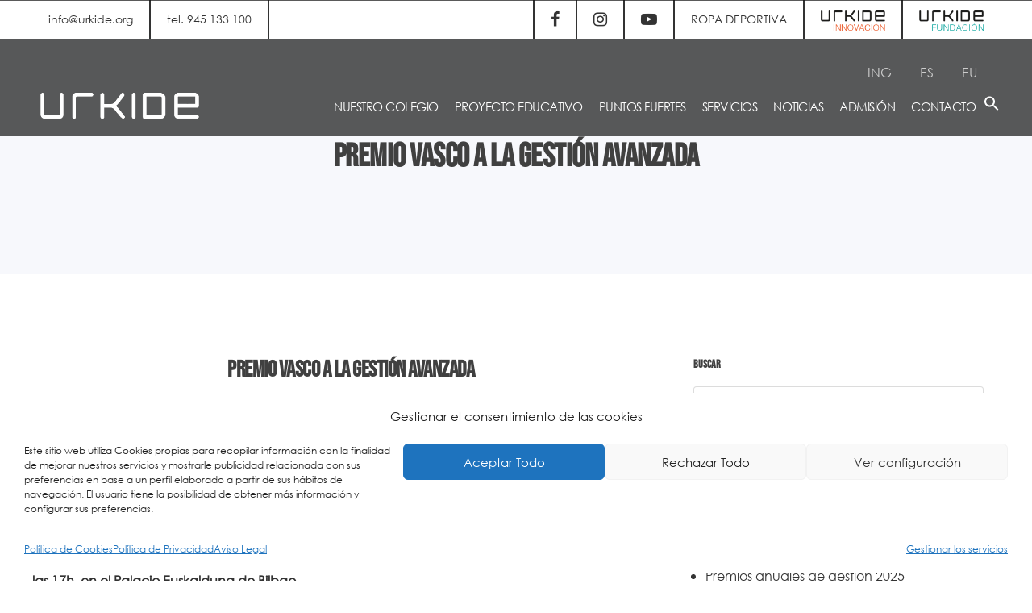

--- FILE ---
content_type: text/html; charset=UTF-8
request_url: https://www.urkide.org/premio-vasco-a-la-gestion-avanzada/
body_size: 22620
content:
<!doctype html>
<html lang="es-ES">

<head>
	<meta charset="UTF-8">
	<meta name="viewport" content="width=device-width, initial-scale=1, maximum-scale=1">
	<link rel="pingback" href="https://www.urkide.org/xmlrpc.php" />
	<title>Premio Vasco a la Gestión Avanzada &#8211; Colegio Urkide &#8211; Urkide Ikastetxea</title>
<meta name='robots' content='max-image-preview:large' />
<link rel="alternate" hreflang="en" href="https://www.urkide.org/en/premio-vasco-a-la-gestion-avanzada/" />
<link rel="alternate" hreflang="es" href="https://www.urkide.org/premio-vasco-a-la-gestion-avanzada/" />
<link rel="alternate" hreflang="eu" href="https://www.urkide.org/eu/premio-vasco-a-la-gestion-avanzada/" />
<link rel="alternate" hreflang="x-default" href="https://www.urkide.org/premio-vasco-a-la-gestion-avanzada/" />
<link rel='dns-prefetch' href='//challenges.cloudflare.com' />
<link rel='dns-prefetch' href='//www.googletagmanager.com' />
<link rel='dns-prefetch' href='//fonts.googleapis.com' />
<link rel="alternate" type="application/rss+xml" title="Colegio Urkide - Urkide Ikastetxea &raquo; Feed" href="https://www.urkide.org/feed/" />
<link rel="alternate" title="oEmbed (JSON)" type="application/json+oembed" href="https://www.urkide.org/wp-json/oembed/1.0/embed?url=https%3A%2F%2Fwww.urkide.org%2Fpremio-vasco-a-la-gestion-avanzada%2F" />
<link rel="alternate" title="oEmbed (XML)" type="text/xml+oembed" href="https://www.urkide.org/wp-json/oembed/1.0/embed?url=https%3A%2F%2Fwww.urkide.org%2Fpremio-vasco-a-la-gestion-avanzada%2F&#038;format=xml" />
<style id='wp-img-auto-sizes-contain-inline-css' type='text/css'>
img:is([sizes=auto i],[sizes^="auto," i]){contain-intrinsic-size:3000px 1500px}
/*# sourceURL=wp-img-auto-sizes-contain-inline-css */
</style>
<style id='wp-emoji-styles-inline-css' type='text/css'>

	img.wp-smiley, img.emoji {
		display: inline !important;
		border: none !important;
		box-shadow: none !important;
		height: 1em !important;
		width: 1em !important;
		margin: 0 0.07em !important;
		vertical-align: -0.1em !important;
		background: none !important;
		padding: 0 !important;
	}
/*# sourceURL=wp-emoji-styles-inline-css */
</style>
<link rel='stylesheet' id='wp-block-library-css' href='https://www.urkide.org/wp-includes/css/dist/block-library/style.min.css?ver=6.9' type='text/css' media='all' />
<style id='global-styles-inline-css' type='text/css'>
:root{--wp--preset--aspect-ratio--square: 1;--wp--preset--aspect-ratio--4-3: 4/3;--wp--preset--aspect-ratio--3-4: 3/4;--wp--preset--aspect-ratio--3-2: 3/2;--wp--preset--aspect-ratio--2-3: 2/3;--wp--preset--aspect-ratio--16-9: 16/9;--wp--preset--aspect-ratio--9-16: 9/16;--wp--preset--color--black: #000000;--wp--preset--color--cyan-bluish-gray: #abb8c3;--wp--preset--color--white: #ffffff;--wp--preset--color--pale-pink: #f78da7;--wp--preset--color--vivid-red: #cf2e2e;--wp--preset--color--luminous-vivid-orange: #ff6900;--wp--preset--color--luminous-vivid-amber: #fcb900;--wp--preset--color--light-green-cyan: #7bdcb5;--wp--preset--color--vivid-green-cyan: #00d084;--wp--preset--color--pale-cyan-blue: #8ed1fc;--wp--preset--color--vivid-cyan-blue: #0693e3;--wp--preset--color--vivid-purple: #9b51e0;--wp--preset--gradient--vivid-cyan-blue-to-vivid-purple: linear-gradient(135deg,rgb(6,147,227) 0%,rgb(155,81,224) 100%);--wp--preset--gradient--light-green-cyan-to-vivid-green-cyan: linear-gradient(135deg,rgb(122,220,180) 0%,rgb(0,208,130) 100%);--wp--preset--gradient--luminous-vivid-amber-to-luminous-vivid-orange: linear-gradient(135deg,rgb(252,185,0) 0%,rgb(255,105,0) 100%);--wp--preset--gradient--luminous-vivid-orange-to-vivid-red: linear-gradient(135deg,rgb(255,105,0) 0%,rgb(207,46,46) 100%);--wp--preset--gradient--very-light-gray-to-cyan-bluish-gray: linear-gradient(135deg,rgb(238,238,238) 0%,rgb(169,184,195) 100%);--wp--preset--gradient--cool-to-warm-spectrum: linear-gradient(135deg,rgb(74,234,220) 0%,rgb(151,120,209) 20%,rgb(207,42,186) 40%,rgb(238,44,130) 60%,rgb(251,105,98) 80%,rgb(254,248,76) 100%);--wp--preset--gradient--blush-light-purple: linear-gradient(135deg,rgb(255,206,236) 0%,rgb(152,150,240) 100%);--wp--preset--gradient--blush-bordeaux: linear-gradient(135deg,rgb(254,205,165) 0%,rgb(254,45,45) 50%,rgb(107,0,62) 100%);--wp--preset--gradient--luminous-dusk: linear-gradient(135deg,rgb(255,203,112) 0%,rgb(199,81,192) 50%,rgb(65,88,208) 100%);--wp--preset--gradient--pale-ocean: linear-gradient(135deg,rgb(255,245,203) 0%,rgb(182,227,212) 50%,rgb(51,167,181) 100%);--wp--preset--gradient--electric-grass: linear-gradient(135deg,rgb(202,248,128) 0%,rgb(113,206,126) 100%);--wp--preset--gradient--midnight: linear-gradient(135deg,rgb(2,3,129) 0%,rgb(40,116,252) 100%);--wp--preset--font-size--small: 13px;--wp--preset--font-size--medium: 20px;--wp--preset--font-size--large: 36px;--wp--preset--font-size--x-large: 42px;--wp--preset--spacing--20: 0.44rem;--wp--preset--spacing--30: 0.67rem;--wp--preset--spacing--40: 1rem;--wp--preset--spacing--50: 1.5rem;--wp--preset--spacing--60: 2.25rem;--wp--preset--spacing--70: 3.38rem;--wp--preset--spacing--80: 5.06rem;--wp--preset--shadow--natural: 6px 6px 9px rgba(0, 0, 0, 0.2);--wp--preset--shadow--deep: 12px 12px 50px rgba(0, 0, 0, 0.4);--wp--preset--shadow--sharp: 6px 6px 0px rgba(0, 0, 0, 0.2);--wp--preset--shadow--outlined: 6px 6px 0px -3px rgb(255, 255, 255), 6px 6px rgb(0, 0, 0);--wp--preset--shadow--crisp: 6px 6px 0px rgb(0, 0, 0);}:where(.is-layout-flex){gap: 0.5em;}:where(.is-layout-grid){gap: 0.5em;}body .is-layout-flex{display: flex;}.is-layout-flex{flex-wrap: wrap;align-items: center;}.is-layout-flex > :is(*, div){margin: 0;}body .is-layout-grid{display: grid;}.is-layout-grid > :is(*, div){margin: 0;}:where(.wp-block-columns.is-layout-flex){gap: 2em;}:where(.wp-block-columns.is-layout-grid){gap: 2em;}:where(.wp-block-post-template.is-layout-flex){gap: 1.25em;}:where(.wp-block-post-template.is-layout-grid){gap: 1.25em;}.has-black-color{color: var(--wp--preset--color--black) !important;}.has-cyan-bluish-gray-color{color: var(--wp--preset--color--cyan-bluish-gray) !important;}.has-white-color{color: var(--wp--preset--color--white) !important;}.has-pale-pink-color{color: var(--wp--preset--color--pale-pink) !important;}.has-vivid-red-color{color: var(--wp--preset--color--vivid-red) !important;}.has-luminous-vivid-orange-color{color: var(--wp--preset--color--luminous-vivid-orange) !important;}.has-luminous-vivid-amber-color{color: var(--wp--preset--color--luminous-vivid-amber) !important;}.has-light-green-cyan-color{color: var(--wp--preset--color--light-green-cyan) !important;}.has-vivid-green-cyan-color{color: var(--wp--preset--color--vivid-green-cyan) !important;}.has-pale-cyan-blue-color{color: var(--wp--preset--color--pale-cyan-blue) !important;}.has-vivid-cyan-blue-color{color: var(--wp--preset--color--vivid-cyan-blue) !important;}.has-vivid-purple-color{color: var(--wp--preset--color--vivid-purple) !important;}.has-black-background-color{background-color: var(--wp--preset--color--black) !important;}.has-cyan-bluish-gray-background-color{background-color: var(--wp--preset--color--cyan-bluish-gray) !important;}.has-white-background-color{background-color: var(--wp--preset--color--white) !important;}.has-pale-pink-background-color{background-color: var(--wp--preset--color--pale-pink) !important;}.has-vivid-red-background-color{background-color: var(--wp--preset--color--vivid-red) !important;}.has-luminous-vivid-orange-background-color{background-color: var(--wp--preset--color--luminous-vivid-orange) !important;}.has-luminous-vivid-amber-background-color{background-color: var(--wp--preset--color--luminous-vivid-amber) !important;}.has-light-green-cyan-background-color{background-color: var(--wp--preset--color--light-green-cyan) !important;}.has-vivid-green-cyan-background-color{background-color: var(--wp--preset--color--vivid-green-cyan) !important;}.has-pale-cyan-blue-background-color{background-color: var(--wp--preset--color--pale-cyan-blue) !important;}.has-vivid-cyan-blue-background-color{background-color: var(--wp--preset--color--vivid-cyan-blue) !important;}.has-vivid-purple-background-color{background-color: var(--wp--preset--color--vivid-purple) !important;}.has-black-border-color{border-color: var(--wp--preset--color--black) !important;}.has-cyan-bluish-gray-border-color{border-color: var(--wp--preset--color--cyan-bluish-gray) !important;}.has-white-border-color{border-color: var(--wp--preset--color--white) !important;}.has-pale-pink-border-color{border-color: var(--wp--preset--color--pale-pink) !important;}.has-vivid-red-border-color{border-color: var(--wp--preset--color--vivid-red) !important;}.has-luminous-vivid-orange-border-color{border-color: var(--wp--preset--color--luminous-vivid-orange) !important;}.has-luminous-vivid-amber-border-color{border-color: var(--wp--preset--color--luminous-vivid-amber) !important;}.has-light-green-cyan-border-color{border-color: var(--wp--preset--color--light-green-cyan) !important;}.has-vivid-green-cyan-border-color{border-color: var(--wp--preset--color--vivid-green-cyan) !important;}.has-pale-cyan-blue-border-color{border-color: var(--wp--preset--color--pale-cyan-blue) !important;}.has-vivid-cyan-blue-border-color{border-color: var(--wp--preset--color--vivid-cyan-blue) !important;}.has-vivid-purple-border-color{border-color: var(--wp--preset--color--vivid-purple) !important;}.has-vivid-cyan-blue-to-vivid-purple-gradient-background{background: var(--wp--preset--gradient--vivid-cyan-blue-to-vivid-purple) !important;}.has-light-green-cyan-to-vivid-green-cyan-gradient-background{background: var(--wp--preset--gradient--light-green-cyan-to-vivid-green-cyan) !important;}.has-luminous-vivid-amber-to-luminous-vivid-orange-gradient-background{background: var(--wp--preset--gradient--luminous-vivid-amber-to-luminous-vivid-orange) !important;}.has-luminous-vivid-orange-to-vivid-red-gradient-background{background: var(--wp--preset--gradient--luminous-vivid-orange-to-vivid-red) !important;}.has-very-light-gray-to-cyan-bluish-gray-gradient-background{background: var(--wp--preset--gradient--very-light-gray-to-cyan-bluish-gray) !important;}.has-cool-to-warm-spectrum-gradient-background{background: var(--wp--preset--gradient--cool-to-warm-spectrum) !important;}.has-blush-light-purple-gradient-background{background: var(--wp--preset--gradient--blush-light-purple) !important;}.has-blush-bordeaux-gradient-background{background: var(--wp--preset--gradient--blush-bordeaux) !important;}.has-luminous-dusk-gradient-background{background: var(--wp--preset--gradient--luminous-dusk) !important;}.has-pale-ocean-gradient-background{background: var(--wp--preset--gradient--pale-ocean) !important;}.has-electric-grass-gradient-background{background: var(--wp--preset--gradient--electric-grass) !important;}.has-midnight-gradient-background{background: var(--wp--preset--gradient--midnight) !important;}.has-small-font-size{font-size: var(--wp--preset--font-size--small) !important;}.has-medium-font-size{font-size: var(--wp--preset--font-size--medium) !important;}.has-large-font-size{font-size: var(--wp--preset--font-size--large) !important;}.has-x-large-font-size{font-size: var(--wp--preset--font-size--x-large) !important;}
/*# sourceURL=global-styles-inline-css */
</style>

<style id='classic-theme-styles-inline-css' type='text/css'>
/*! This file is auto-generated */
.wp-block-button__link{color:#fff;background-color:#32373c;border-radius:9999px;box-shadow:none;text-decoration:none;padding:calc(.667em + 2px) calc(1.333em + 2px);font-size:1.125em}.wp-block-file__button{background:#32373c;color:#fff;text-decoration:none}
/*# sourceURL=/wp-includes/css/classic-themes.min.css */
</style>
<link rel='stylesheet' id='pb_animate-css' href='https://www.urkide.org/wp-content/plugins/ays-popup-box/public/css/animate.css?ver=5.2.1' type='text/css' media='all' />
<link rel='stylesheet' id='contact-form-7-css' href='https://www.urkide.org/wp-content/plugins/contact-form-7/includes/css/styles.css?ver=6.1.4' type='text/css' media='all' />
<link rel='stylesheet' id='wpml-legacy-horizontal-list-0-css' href='https://www.urkide.org/wp-content/plugins/sitepress-multilingual-cms/templates/language-switchers/legacy-list-horizontal/style.min.css?ver=1' type='text/css' media='all' />
<style id='wpml-legacy-horizontal-list-0-inline-css' type='text/css'>
.wpml-ls-statics-footer{background-color:#ffffff;}.wpml-ls-statics-footer, .wpml-ls-statics-footer .wpml-ls-sub-menu, .wpml-ls-statics-footer a {border-color:#cdcdcd;}.wpml-ls-statics-footer a, .wpml-ls-statics-footer .wpml-ls-sub-menu a, .wpml-ls-statics-footer .wpml-ls-sub-menu a:link, .wpml-ls-statics-footer li:not(.wpml-ls-current-language) .wpml-ls-link, .wpml-ls-statics-footer li:not(.wpml-ls-current-language) .wpml-ls-link:link {color:#444444;background-color:#ffffff;}.wpml-ls-statics-footer .wpml-ls-sub-menu a:hover,.wpml-ls-statics-footer .wpml-ls-sub-menu a:focus, .wpml-ls-statics-footer .wpml-ls-sub-menu a:link:hover, .wpml-ls-statics-footer .wpml-ls-sub-menu a:link:focus {color:#000000;background-color:#eeeeee;}.wpml-ls-statics-footer .wpml-ls-current-language > a {color:#444444;background-color:#ffffff;}.wpml-ls-statics-footer .wpml-ls-current-language:hover>a, .wpml-ls-statics-footer .wpml-ls-current-language>a:focus {color:#000000;background-color:#eeeeee;}
.wpml-ls-statics-shortcode_actions{background-color:#ffffff;}.wpml-ls-statics-shortcode_actions, .wpml-ls-statics-shortcode_actions .wpml-ls-sub-menu, .wpml-ls-statics-shortcode_actions a {border-color:#cdcdcd;}.wpml-ls-statics-shortcode_actions a, .wpml-ls-statics-shortcode_actions .wpml-ls-sub-menu a, .wpml-ls-statics-shortcode_actions .wpml-ls-sub-menu a:link, .wpml-ls-statics-shortcode_actions li:not(.wpml-ls-current-language) .wpml-ls-link, .wpml-ls-statics-shortcode_actions li:not(.wpml-ls-current-language) .wpml-ls-link:link {color:#444444;background-color:#ffffff;}.wpml-ls-statics-shortcode_actions .wpml-ls-sub-menu a:hover,.wpml-ls-statics-shortcode_actions .wpml-ls-sub-menu a:focus, .wpml-ls-statics-shortcode_actions .wpml-ls-sub-menu a:link:hover, .wpml-ls-statics-shortcode_actions .wpml-ls-sub-menu a:link:focus {color:#000000;background-color:#eeeeee;}.wpml-ls-statics-shortcode_actions .wpml-ls-current-language > a {color:#444444;background-color:#ffffff;}.wpml-ls-statics-shortcode_actions .wpml-ls-current-language:hover>a, .wpml-ls-statics-shortcode_actions .wpml-ls-current-language>a:focus {color:#000000;background-color:#eeeeee;}
/*# sourceURL=wpml-legacy-horizontal-list-0-inline-css */
</style>
<link rel='stylesheet' id='cmplz-general-css' href='https://www.urkide.org/wp-content/plugins/complianz-gdpr/assets/css/cookieblocker.min.css?ver=1764774170' type='text/css' media='all' />
<link rel='stylesheet' id='ivory-search-styles-css' href='https://www.urkide.org/wp-content/plugins/add-search-to-menu/public/css/ivory-search.min.css?ver=5.5.9' type='text/css' media='all' />
<link rel='stylesheet' id='cms-navigation-style-base-css' href='https://www.urkide.org/wp-content/plugins/wpml-cms-nav/res/css/cms-navigation-base.css?ver=1.5.5' type='text/css' media='screen' />
<link rel='stylesheet' id='cms-navigation-style-css' href='https://www.urkide.org/wp-content/plugins/wpml-cms-nav/res/css/cms-navigation.css?ver=1.5.5' type='text/css' media='screen' />
<link rel='stylesheet' id='cf7cf-style-css' href='https://www.urkide.org/wp-content/plugins/cf7-conditional-fields/style.css?ver=2.6.7' type='text/css' media='all' />
<link rel='stylesheet' id='ebor-google-font-css' href='//fonts.googleapis.com/css?family=Muli%3A300%2C300i%2C400%2C400i%2C600%2C600i%2C700%2C700i&#038;ver=1.0.6' type='text/css' media='all' />
<link rel='stylesheet' id='bootstrap-css' href='https://www.urkide.org/wp-content/themes/brailie/style/css/bootstrap.min.css?ver=1.0.6' type='text/css' media='all' />
<link rel='stylesheet' id='ebor-plugins-css' href='https://www.urkide.org/wp-content/themes/brailie/style/css/plugins.css?ver=1.0.6' type='text/css' media='all' />
<link rel='stylesheet' id='ebor-icons-css' href='https://www.urkide.org/wp-content/themes/brailie/style/type/icons.css?ver=1.0.6' type='text/css' media='all' />
<link rel='stylesheet' id='ebor-style-css' href='https://www.urkide.org/wp-content/themes/brailie/style.css?ver=1.0.6' type='text/css' media='all' />
<style id='ebor-style-inline-css' type='text/css'>

			body {
			    font-family: Muli;
			    font-weight: 400;
			}
			.navbar {
			    font-family:  Montserrat;
			}
			.cbp-filter-item {
			    font-family:  Muli;
			}
			h1, h2, h3, h4, h5, h6 {
			    font-family: Montserrat;
			    font-weight: 700;
			}
			::-moz-selection {
			    background: #d4f1f7;
			}
			::selection {
			    background: #d4f1f7;
			}
			.overlay.color span.bg {
			    background: rgba(40, 184, 216, 0.8);
			}
			a.hover:hover {
			    border-bottom: 1px solid #333333;
			}
			a {
			    color: #333333;
			}
			a:hover,
			a:focus,
			.woocommerce a.remove:hover {
			    text-decoration: none;
			    color: #333333;
			}
			.color-wrapper {
			    background: #333333;
			}
			.navbar-nav .nav-link:hover,
			.navbar-nav .nav-link.active,
			.navbar-nav .nav-link.highlighted {
			    color: #333333;
			}
			.navbar .social-mute a:hover i,
			.woocommerce .star-rating::before,
			.woocommerce .star-rating span::before {
			    color: #333333;
			}
			.btn,
			.woocommerce #respond input#submit, 
			.woocommerce a.button, 
			.woocommerce button.button, 
			.woocommerce input.button,
			.woocommerce #respond input#submit.alt, 
			.woocommerce a.button.alt, 
			.woocommerce button.button.alt, 
			.woocommerce input.button.alt, 
			.tagcloud .tag-cloud-link {
			    background: #333333;
			}
			.btn:hover,
			.btn:focus,
			.btn:active,
			.btn.active,
			.woocommerce #respond input#submit:hover, 
			.woocommerce a.button:hover, 
			.woocommerce button.button:hover, 
			.woocommerce input.button:hover,
			.woocommerce #respond input#submit.alt:hover, 
			.woocommerce a.button.alt:hover, 
			.woocommerce button.button.alt:hover, 
			.woocommerce input.button.alt:hover {
			    background: #3b78db;
			}
			.btn.btn-border {
			    border: 2px solid #333333;
			    color: #333333;
			}
			.btn.btn-border:hover,
			.btn.btn-border:focus,
			.btn.btn-border:active,
			.btn.btn-border.active {
			    border: 2px solid #333333;
			    background: #333333;
			    color: #FFF;
			}
			.btn-group .dropdown-menu>li>a:hover,
			.btn-group .dropdown-menu>li>a:focus {
			    color: #333333;
			}
			.image-list li a:hover {
			    color: #333333
			}
			.list-group-item.active {
			    background-color: #333333;
			    border-color: #333333
			}
			.cbp-filter-item.cbp-filter-item-active,
			.cbp-filter-item:hover {
			    color: #333333;
			}
			.swiper-container-wrapper .swiper-pagination .swiper-pagination-bullet:hover,
			.swiper-container-wrapper .swiper-pagination .swiper-pagination-bullet.swiper-pagination-bullet-active {
			    background: #333333
			}
			.post-title a:hover,
			.more:hover,
			.meta a:hover {
			    color: #333333;
			}
			.post-nav-wrapper a:hover {
			    color: #333333;
			}
			.sidebox a:not(.btn):hover {
			    color: #333333
			}
			#comments .info h6 a:hover {
			    color: #333333;
			}
			.social-mute a:hover i {
			    color: #333333;
			}
			.inverse-text .social-mute a:hover i {
			    color: rgba(255, 255, 255, 0.75) !important;
			}
			.icon-color {
			    color: #333333
			}
			.box.box-border:hover,
			.box.box-border:hover:before {
			    border-color: #333333
			}
			.overlay.caption-dark .meta a:hover {
			    color: #333333 !important;
			}
			.accordion-wrapper.lined .card-header a:not([aria-expanded="false"]), .accordion-wrapper.lined .card-header a:hover, .accordion-wrapper.lined .card-header a.collapsed:hover {
			    color: #333333;
			    border-color: #333333;
			}
			.nav-tabs .nav-item.show .nav-link,
			.nav-tabs .nav-item .nav-link:hover,
			.nav-tabs .nav-item .nav-link.active {
			    color: #333333;
			    border-color: #333333 !important;
			}
			.tooltip-inner {
			    background-color: #333333;
			}
			.tooltip.bs-tooltip-auto[x-placement^=top] .arrow::before,
			.tooltip.bs-tooltip-top .arrow::before {
			    border-top-color: #333333;
			}
			.tooltip.bs-tooltip-auto[x-placement^=right] .arrow::before,
			.tooltip.bs-tooltip-right .arrow::before {
			    border-right-color: #333333;
			}
			.tooltip.bs-tooltip-auto[x-placement^=bottom] .arrow::before,
			.tooltip.bs-tooltip-bottom .arrow::before {
			    border-bottom-color: #333333;
			}
			.tooltip.bs-tooltip-auto[x-placement^=left] .arrow::before,
			.tooltip.bs-tooltip-left .arrow::before {
			    border-left-color: #333333;
			}
			textarea:focus,
			textarea.form-control:focus,
			input[type="text"]:focus,
			input[type="password"]:focus,
			input[type="datetime"]:focus,
			input[type="datetime-local"]:focus,
			input[type="date"]:focus,
			input[type="month"]:focus,
			input[type="time"]:focus,
			input[type="week"]:focus,
			input[type="number"]:focus,
			input[type="email"]:focus,
			input[type="url"]:focus,
			input[type="search"]:focus,
			input[type="tel"]:focus,
			input[type="color"]:focus,
			.uneditable-input:focus {
			    border-color: #333333
			}
			.custom-control-input:active~.custom-control-label::before,
			.custom-checkbox .custom-control-input:checked~.custom-control-label::before,
			.custom-radio .custom-control-input:checked~.custom-control-label::before {
			    background-color: #333333
			}
			.ratings:after {
			    color: #333333;
			}
			.pagination ul>li>a:hover,
			.pagination ul>.active>a {
			    color: #333333;
			}
			.pagination.bordered ul>li>a:hover,
			.pagination.bordered ul>.active>a {
			    color: #333333;
			}
			.page-navi:not(.bg) a:hover {
			    color: #333333
			}
			.inverse-text .pagination:not(.bg) ul>li>a:hover,
			.inverse-text .page-navi:not(.bg) a:hover,
			.inverse-text .nav-tabs .nav-link:hover,
			.inverse-text .cbp-filter-item:hover {
			    color: #333333 !important;
			}
			.inverse-text .accordion-wrapper.lined .card-header a:hover,
			.inverse-text .tabs-wrapper:not(.lined) .nav-tabs .nav-link:not(.active):hover {
			    color: #333333 !important;
			    border-color: #333333 !important;
			}
			.inverse-text .box.box-border:hover,
			.inverse-text .box.box-border:hover:before {
			    border-color: #333333
			}
			.color-default,
			.list-default>li:before,
			.list-default i {
			    color: #333333 !important;
			}
			.bg-default {
			    background-color: #333333 !important;
			}
			.border-default {
			    border-color: #333333 !important;
			}
			.progressbar.default svg path:last-child {
			    stroke: #333333 !important;
			}
			.progressbar.border.default {
			    border-color: #333333 !important;
			}
			.circle.default .progressbar-text {
			    color: #333333 !important;
			}
			@media (min-width: 992px) {
			    .navbar-nav>li>.dropdown-menu {
			        border-top: 2px solid #333333;
			    }
			}
			.btn-instagram-banner:before {
				content: Follow me @ Instagram;
			}
			.light-wrapper {
			    background: #ffffff;
			}
			.gray-wrapper {
			    background: #f7f8fc;
			}
			.dark-wrapper {
			    background: #333333;
			}
			footer.dark-wrapper {
			    background: #ffffff;
			}
			.sub-footer.dark-wrapper {
			    background: #333333;
			}
		
/*# sourceURL=ebor-style-inline-css */
</style>
<!--n2css--><!--n2js--><script type="text/javascript" src="https://www.urkide.org/wp-includes/js/jquery/jquery.min.js?ver=3.7.1" id="jquery-core-js"></script>
<script type="text/javascript" src="https://www.urkide.org/wp-includes/js/jquery/jquery-migrate.min.js?ver=3.4.1" id="jquery-migrate-js"></script>
<script type="text/javascript" id="ays-pb-js-extra">
/* <![CDATA[ */
var pbLocalizeObj = {"ajax":"https://www.urkide.org/wp-admin/admin-ajax.php","seconds":"seconds","thisWillClose":"This will close in","icons":{"close_icon":"\u003Csvg class=\"ays_pb_material_close_icon\" xmlns=\"https://www.w3.org/2000/svg\" height=\"36px\" viewBox=\"0 0 24 24\" width=\"36px\" fill=\"#000000\" alt=\"Pop-up Close\"\u003E\u003Cpath d=\"M0 0h24v24H0z\" fill=\"none\"/\u003E\u003Cpath d=\"M19 6.41L17.59 5 12 10.59 6.41 5 5 6.41 10.59 12 5 17.59 6.41 19 12 13.41 17.59 19 19 17.59 13.41 12z\"/\u003E\u003C/svg\u003E","close_circle_icon":"\u003Csvg class=\"ays_pb_material_close_circle_icon\" xmlns=\"https://www.w3.org/2000/svg\" height=\"24\" viewBox=\"0 0 24 24\" width=\"36\" alt=\"Pop-up Close\"\u003E\u003Cpath d=\"M0 0h24v24H0z\" fill=\"none\"/\u003E\u003Cpath d=\"M12 2C6.47 2 2 6.47 2 12s4.47 10 10 10 10-4.47 10-10S17.53 2 12 2zm5 13.59L15.59 17 12 13.41 8.41 17 7 15.59 10.59 12 7 8.41 8.41 7 12 10.59 15.59 7 17 8.41 13.41 12 17 15.59z\"/\u003E\u003C/svg\u003E","volume_up_icon":"\u003Csvg class=\"ays_pb_fa_volume\" xmlns=\"https://www.w3.org/2000/svg\" height=\"24\" viewBox=\"0 0 24 24\" width=\"36\"\u003E\u003Cpath d=\"M0 0h24v24H0z\" fill=\"none\"/\u003E\u003Cpath d=\"M3 9v6h4l5 5V4L7 9H3zm13.5 3c0-1.77-1.02-3.29-2.5-4.03v8.05c1.48-.73 2.5-2.25 2.5-4.02zM14 3.23v2.06c2.89.86 5 3.54 5 6.71s-2.11 5.85-5 6.71v2.06c4.01-.91 7-4.49 7-8.77s-2.99-7.86-7-8.77z\"/\u003E\u003C/svg\u003E","volume_mute_icon":"\u003Csvg xmlns=\"https://www.w3.org/2000/svg\" height=\"24\" viewBox=\"0 0 24 24\" width=\"24\"\u003E\u003Cpath d=\"M0 0h24v24H0z\" fill=\"none\"/\u003E\u003Cpath d=\"M7 9v6h4l5 5V4l-5 5H7z\"/\u003E\u003C/svg\u003E"}};
//# sourceURL=ays-pb-js-extra
/* ]]> */
</script>
<script type="text/javascript" src="https://www.urkide.org/wp-content/plugins/ays-popup-box/public/js/ays-pb-public.js?ver=5.2.1" id="ays-pb-js"></script>

<!-- Fragmento de código de la etiqueta de Google (gtag.js) añadida por Site Kit -->
<!-- Fragmento de código de Google Analytics añadido por Site Kit -->
<script type="text/javascript" src="https://www.googletagmanager.com/gtag/js?id=G-SJGESG9QJJ" id="google_gtagjs-js" async></script>
<script type="text/javascript" id="google_gtagjs-js-after">
/* <![CDATA[ */
window.dataLayer = window.dataLayer || [];function gtag(){dataLayer.push(arguments);}
gtag("set","linker",{"domains":["www.urkide.org"]});
gtag("js", new Date());
gtag("set", "developer_id.dZTNiMT", true);
gtag("config", "G-SJGESG9QJJ");
//# sourceURL=google_gtagjs-js-after
/* ]]> */
</script>
<link rel="https://api.w.org/" href="https://www.urkide.org/wp-json/" /><link rel="alternate" title="JSON" type="application/json" href="https://www.urkide.org/wp-json/wp/v2/posts/16144" /><link rel="EditURI" type="application/rsd+xml" title="RSD" href="https://www.urkide.org/xmlrpc.php?rsd" />
<meta name="generator" content="WordPress 6.9" />
<link rel="canonical" href="https://www.urkide.org/premio-vasco-a-la-gestion-avanzada/" />
<link rel='shortlink' href='https://www.urkide.org/?p=16144' />
<meta name="generator" content="WPML ver:4.8.6 stt:16,1,2;" />
<meta name="generator" content="Site Kit by Google 1.167.0" />			<style>.cmplz-hidden {
					display: none !important;
				}</style><meta name="generator" content="Powered by WPBakery Page Builder - drag and drop page builder for WordPress."/>
<link rel="icon" href="https://www.urkide.org/wp-content/uploads/2022/11/cropped-urkide-favicon-32x32.jpg" sizes="32x32" />
<link rel="icon" href="https://www.urkide.org/wp-content/uploads/2022/11/cropped-urkide-favicon-192x192.jpg" sizes="192x192" />
<link rel="apple-touch-icon" href="https://www.urkide.org/wp-content/uploads/2022/11/cropped-urkide-favicon-180x180.jpg" />
<meta name="msapplication-TileImage" content="https://www.urkide.org/wp-content/uploads/2022/11/cropped-urkide-favicon-270x270.jpg" />
		<style type="text/css" id="wp-custom-css">
			/** HEADER **/


.cabecera-principal {
  position: relative !important;
  height: 48px;
}
.navbar.nav-wrapper-dark {
  background: rgba(21, 21, 21, 0.7);
  position: absolute;
  padding-top: 0px;
}
.banner--stick.fixed .navbar.nav-wrapper-dark {
  top: 0 !important;
}
.banner--unstick.fixed .navbar.nav-wrapper-dark {
  top: 0 !important;
}


.navbar-brand img.logo-light {
  max-width: 220px;
}
.cabecera-principal .izq p {
  float: left;
  margin: 0;
  font-size: 14px;
  padding: 10px 20px;
  border-right: 2px solid #333;
  font-weight: 400;
}
.cabecera-principal .der {
  float: right;
}
.cabecera-principal .der p{
  float: left;
  margin: 0;
  font-size: 14px;
  padding: 10px 20px;
  border-left: 2px solid #333;
  font-weight: 400;
}
.cabecera-principal .der p a > img {
  max-width: 80px;
}
.cabecera-principal .der p.social i{
	font-size: 20px;
	line-height: 28px;
}
.navbar-nav > li > .dropdown-menu{
  background-color: rgba(255,255,255,0.8) !important;
}
.navbar-nav > li > .dropdown-menu > li:hover {
  background-color: rgba(0,0,0,0.8) !important;
}
.navbar-nav > li > .dropdown-menu a, .navbar-nav li .dropdown-menu a{
	color: #333 !important;
}
.navbar-nav > li > .dropdown-menu > li:hover > a, .navbar-nav > li > .dropdown-menu > li li:hover > a{
	color: #fff !important;
}
.navbar-expand-lg .navbar-nav .dropdown-menu{
	top: 56px !important;
}
.navbar-expand-lg .navbar-nav ul .dropdown-menu {
  margin-top: -56px !important;
}

.inverse-text .navbar-divider{
	display: none;
}
.navbar .social {
  margin-top: 0;
}
li.menu-item-has-children {
  height: auto;
}
.nav.navbar-nav.ml-auto > li > ul{
    visibility: hidden;
    position: absolute;
    padding: 0;
    -moz-transition-property: visibility;
    -moz-transition-duration: 4s;
    -webkit-transition-property: visibility;
    -webkit-transition-duration: 4s;
    transition-property: visibility;
    transition-duration: 4s;
}

.nav.navbar-nav.ml-auto > li > ul:hover,.nav.navbar-nav.ml-auto > li > ul:hover li, .nav.navbar-nav.ml-auto > li > ul li ul:hover, .nav.navbar-nav.ml-auto > li:hover > ul, , .nav.navbar-nav.ml-auto > li > ul li ul:hover li{
    visibility: visible;
	
}
.nav.navbar-nav.ml-auto > li:hover > ul{
	visibility: visible;
}

li.menu-item-has-children .sub-arrow {
  top: 24px !important;
}
.dropdown-menu:not(.mega-menu) li:hover {
  background-color: transparent;
}
.nav.navbar-nav.ml-auto > li > ul > li > a:hover{
	color: #fff;
	background-color:#333;
	opacity: 0.6;
}
.page-id-9887 .cabecera-principal .der p.innovacion, .page-id-9897 .cabecera-principal .der p.fundacion, .page-id-11488 .cabecera-principal .der p.innovacion, .page-id-11522 .cabecera-principal .der p.fundacion, .page-id-17899 .cabecera-principal .der p.innovacion {
  background-color: #1d1d1b;
}
.is-menu .search-icon path.search-icon-path {
  fill: #fff;
}
.navbar-nav > li:last-of-type > a:hover {
  border-top: none;
  margin-top: 0;
}

/** FOOTER **/
footer .footer-principal {
  background-color: #fff !important;
	border-top: 2px solid #ccc;
}
footer .izq {
  margin: 0 auto;
}
.footer-principal .izq p {
  float: left;
  margin: 0;
  font-size: 14px;
  padding: 20px;
  font-weight: 400;
}
.footer-principal .der {
  float: right;
}
.footer-principal .der p{
  float: left;
  margin: 0;
  font-size: 14px;
  padding: 10px;
  font-weight: 400;
}
.footer-principal p a > img {
  height: 48px;
}
footer .footer-principal > div {
  padding: 0 !important;
}
footer .dark-wrapper.inverse-text > div {
  padding: 10px 0 !important;
}

/** SLIDE INICIO **/
.home a{
	color: #333;
}

.galeriainicio a {
  text-transform: uppercase !important;
  font-family: 'BebasNeue' !important;
  font-weight: 400 !important;
  color: #fff !important;
  font-size: 10em !important;
  margin-top: 2em;
}

/** INTERIOR **/

.margen-xl{
	margin-bottom: 4em;
	padding-bottom: 0;
}

.margen-l{
	margin-bottom: 2em;
	padding-bottom: 0;
}
h1,h2,h3,h4,h5,h6
{
	font-family: 'BebasNeue', 'Helvetica Neue', Arial,Verdana,sans-serif !important;
}

body, p, a, strong, em, html, body, div
{
	font-family: 'CenturyGothic', 'Helvetica Neue', Arial,sans-serif !important;
}
.titulako{
	text-align:center;
}
.titulako p {
  font-family: 'BebasNeue', 'Helvetica Neue', Arial,Verdana,sans-serif !important;
  text-transform: uppercase;
  font-size: 6em;
line-height: 90px;
}
.titulako p .primario {
  margin-right: 10%;
}
.titulako p .secundario {
  margin-left: 10%;
  display: block;
}
.top_panel_title{
	display: none;
}
.titular-sec, .titular-sec a {
  font-size: 42px;
margin-bottom: 20px;
font-weight: 400;
margin-top: 0;
	font-family: 'BebasNeue' !important;
}
.titular-sec a {
  padding-top: 40px;
  display: inline-block;
}
.link.titular-sec {
  padding: 20px 0;
}
.titular-tri {
  font-weight: 400;
}

.cabecera-principal-interior {
  position: relative;
}
.titular-cabecera {
  position: absolute;
  bottom: 140px;
  left: 50%;
  font-size: 16em;
  color: #fff;
  transform: translateX(-50%);
  line-height: 240px;
}
.titular-cabecera.segundino {
  font-size: 7em;
  line-height: 140px;
}

.titular-cabecera-2{
	position: absolute;
  bottom: 140px;
  left: 50%;
  font-size: 12em;
  color: #fff;
  transform: translateX(-50%);
  line-height: 180px;
}

span.er {
  font-size: 10px;
  vertical-align: super;
}
.titular-sec .er {
  font-size: 20px;
}
div.wpcf7 textarea {
  margin-bottom: 20px;
}

.boton-menu a {
  padding: 10px 40px !important;
  border: none !important;
  font-size: 24px !important;
  text-transform: uppercase;
  font-family: 'BebasNeue' !important;
  background-image: none !important;
}
.boton-menu a:hover {
  opacity: 0.8;
}
.contenedor-inika a {
  display: inline-block;
}

.contenedor-inika img {
  display: inline-block;
  max-width: 100px;
}
.titular-puertasabiertas {
  background-color: #faaf3b;
  padding: 20px 10px;
  color: #fff;
  font-size: 40px;
  text-align: center !important;
	font-weight: 400;
}
.titular-puertasabiertas.verde{
	background-color: #1eb572;
}
.puertasabiertas.verde .privacidad .wpcf7-submit.btn{
	background-color: #1eb572 !important;}
.puertasabiertas.verde.morado .privacidad .wpcf7-submit.btn{
	background-color: #a11b46 !important;}

.titular-puertasabiertas.rojo {
  background-color: #ff5f59;
}
.puertasabiertas.rojo .privacidad .wpcf7-submit.btn{
	background-color: #ff5f59 !important;}
.puertasabiertas .privacidad .wpcf7-submit.btn{
	background-color: #faaf3b !important;
opacity: 1;
float: none;
	width:100%;
padding: 10px 30px;
font-size: 24px;
font-weight: 400;
	font-family: 'CenturyGothic';
}

.listado-extraescolar.vc_tta-color-grey.vc_tta-style-classic .vc_tta-panel .vc_tta-panel-title > a {
  font-size: 18px;
  font-weight: 400;
  color: #333;
}
.banderas {
  text-align: center;
}
.banderas .bandera{
  display: inline-block;
  float: none;
  margin-right: 20px;
}
.banderas .bandera, .banderas .titular-sec {
  display: inline-block;
  float: none;
  line-height: 75px;
}
a.descargas:hover {
	color: #ccc;
	text-decoration: underline;
}

/** CONTACTO **/

.col-md-6.privacidad {
  margin-top: 20px;
}
.privacidad .wpcf7-form-control.wpcf7-acceptance a {
  display: block;
}
.privacidad .wpcf7-submit.btn {
  background-color: #333 !important;
opacity: 1;
float: right;
padding: 10px 30px;
font-size: 18px;
font-weight: 400;
	font-family: 'CenturyGothic';
}
.col-12.cv {
  margin-bottom: 20px;
}
.wpcf7 label{
  font-weight: 400;
}

#columnasquint .nomargen {
  display: none;
}
#columnasquint .wpb_column.vc_column_container.vc_col-sm-2.vc_col-has-fill {
  width: 20%;
}
.ampa img {
  margin-top: 20px;
  max-width: 300px;
}
.cabeceras-extraescolar .titular-sec{
	margin-bottom: 0;
}
.margen-xl.cabeceras-extraescolar {
  margin-bottom: 0;
  padding: 2em 0;
}

.blog .heading.mb-0 {
  font-family: 'BebasNeue' !important;
  font-size: 16em;
  line-height: 240px;
  margin-bottom: 0 !important;
	font-weight: 400;
}

.grupete input {
  width: 100%;
}
.grupete.variado > div > p {
  width: 33%;
  float: left;
  padding-right: 15px;
}
.grupete.variado > div > p.comleto {
  font-weight: 700;
  width: 100%;
  margin: 20px 0px 20px !important;
}
.topo{
	margin-top: 20px;
}
.campoobligatorio {
  font-size: 14px;
  font-weight: 700;
}
.noresponsive, .responsivefoot{
	display: none;
}
.owl-item {
    vertical-align: middle !important;
    height: 60px;
    line-height: 60px;
}
.owl-item img {
    max-height: 60px;
    width: auto;
}
.criterios td {
  border-right: 1px solid #dee2e6 !important;
  text-align: center;
}
.criterios tr td:first-child {
  border-left: 1px solid #dee2e6 !important;
  
}
.navbar-expand-lg > .container, .navbar-expand-lg > .container-fluid {
  -ms-flex-wrap: wrap !important;
  flex-wrap: wrap !important;
}

div#lang_sel_list {
    background-color: transparent;
    border-color: transparent;
}

.idiomas.selector {
  width: 100%;
  text-align: right;
	padding: 10px 0 0;
}
.idiomas.selector > div > ul {
  text-align: right !important;
  float: right;
	margin-bottom: 0;
}
.idiomas.selector li > ul {
  float: left;
}
.idiomas.selector li > ul li{
  float: left;
}
.idiomas.selector li > a {
    color: #ccc !important;
    margin: 0 10px 0 5px;
    background-color: transparent !important;
}
.idiomas.selector li > a:hover{
  color: #fff;
	
}
.banner--stick .astm-search-menu.is-menu.is-dropdown.menu-item > a {
  line-height: 70px;
}
.idiomas.selector li{
	list-style: none;
}

section.vc_section.vc_custom_1686670561103.vc_section-has-fill, section#companies {
    padding: 0;
    background-color: #d0b197;
}
.vc_column-inner.vc_custom_1686657000746,.vc_column-inner.vc_custom_1686722042654{
	background-color: #d0b197;
}
section#companies {
    margin-bottom: 60px;
}
select.wpcf7-form-control.wpcf7-select.urkidsform.custom-select {
    text-transform: lowercase;
    font-size: 14px;
}
.procesodeadmision a{
	text-decoration: underline;
	color: #aaa;
	font-weight: 600;
}
.procesodeadmision a:hover{
	text-decoration: none;
	color: #000;
	font-weight: 600;
}
.reseteskola label, .reseteskola span.wpcf7-form-control-wrap, .reseteskola span.wpcf7-form-control-wrap input {
    width: 100% !important;
}
.reseteskola .privacidad .wpcf7-submit.btn {
    background-color: #e4012c !important;
    opacity: 1;
    float: left;
    padding: 10px 60px;
    font-size: 18px;
    font-weight: 400;
    font-family: 'CenturyGothic';
	margin: 30px 0;
		border-radius: 5px !important;
}
.reseteskola span.wpcf7-list-item-label.custom-control-description.custom-control-label, .reseteskola span.wpcf7-list-item-label.custom-control-description.custom-control-label a {
    display: inline;
}
.ays-pb-modals .ays_content_box{
    word-break: break-word;
    max-width: 100%;
	padding: 0 !important;
	border-radius: 10px;
}
.ays_image_window.ays-pb-modal_1.ays-pb-bg-styles-mobile_1.ays-pb-border-mobile_1.fadeIn {
    background-image: none !important;
    background-color: transparent !important;
}
.blog figure.overlay img{
	width: auto;
}
[data-class="wpcf7cf_group"], .wpcf7cf_remove, .wpcf7cf_add {
    width: 100%;
}
.movil{
	display: none;
}
.boton-menu.primero > a {
    background-color: #faaf3b !important;
}
.boton-menu.segundo > a, .titular-puertasabiertas.segundo, .puertasabiertas.segundo .privacidad .wpcf7-submit.btn  {
    background-color: #ff8000 !important;
}
.boton-menu.tercero > a, .titular-puertasabiertas.tercero, .puertasabiertas.tercero .privacidad .wpcf7-submit.btn {
    background-color: #ADD8E6 !important;
}
.boton-menu.cuarto > a {
    background-color: #ff5f59 !important;
}
.boton-menu.quinto > a {
    background-color: #1eb572 !important;
}
.boton-menu.sexto > a {
    background-color: #a11b46 !important;
}
@media (max-width: 1250px) {
  .movil{
	display: block;
	}
	.ordenador{
		display: none;
	}
}		</style>
		<noscript><style> .wpb_animate_when_almost_visible { opacity: 1; }</style></noscript><style type="text/css" media="screen">.is-menu path.search-icon-path { fill: #848484;}body .popup-search-close:after, body .search-close:after { border-color: #848484;}body .popup-search-close:before, body .search-close:before { border-color: #848484;}</style>			<style type="text/css">
					.is-form-id-10061 .is-search-submit:focus,
			.is-form-id-10061 .is-search-submit:hover,
			.is-form-id-10061 .is-search-submit,
            .is-form-id-10061 .is-search-icon {
			color: #ffffff !important;                        			}
                        	.is-form-id-10061 .is-search-submit path {
					fill: #ffffff !important;            	}
            			</style>
			
	<!-- Meta Pixel Code -->
<script type="text/plain" data-service="facebook" data-category="marketing">
!function(f,b,e,v,n,t,s)
{if(f.fbq)return;n=f.fbq=function(){n.callMethod?
n.callMethod.apply(n,arguments):n.queue.push(arguments)};
if(!f._fbq)f._fbq=n;n.push=n;n.loaded=!0;n.version='2.0';
n.queue=[];t=b.createElement(e);t.async=!0;
t.src=v;s=b.getElementsByTagName(e)[0];
s.parentNode.insertBefore(t,s)}(window, document,'script',
'https://connect.facebook.net/en_US/fbevents.js');
fbq('init', '311314488505886');
fbq('track', 'PageView');
</script>
<noscript><img height="1" width="1" style="display:none"
src="https://www.facebook.com/tr?id=311314488505886&ev=PageView&noscript=1"
/></noscript>
<!-- End Meta Pixel Code -->
	
<link rel='stylesheet' id='wpaft-logo-slider-css' href='https://www.urkide.org/wp-content/plugins/wp-client-logo-carousel/includes/client-carousel.css?ver=1.0' type='text/css' media='all' />
<link rel='stylesheet' id='ays-pb-min-css' href='https://www.urkide.org/wp-content/plugins/ays-popup-box/public/css/ays-pb-public-min.css?ver=5.2.1' type='text/css' media='all' />
</head>

<body data-cmplz=2 class="wp-singular post-template-default single single-post postid-16144 single-format-standard wp-theme-brailie brailie wpb-js-composer js-comp-ver-6.5.0 vc_responsive">

<div class="content-wrapper ">
  
 <div class="cabecera-principal">
    <div class="container">
        <div class="izq">
            <p class="responsive"><a href="mailto:info@urkide.org">info@urkide.org</a></p>
            <p class="responsive"><a href="tel:+34945133100">tel. 945 133 100</a></p>
        </div>
        <div class="der">
			<p class="noresponsive social"><a href="mailto:info@urkide.org"><i class="responsive fa fa-envelope" aria-hidden="true"></i></a></p>
            <p class="noresponsive social"><a href="tel:+34945133100"><i class="responsive fa fa-phone" aria-hidden="true"></i></a></p>
            <p class="social"><a href="https://www.facebook.com/urkide/" target="_blank"><i class="fa fa-facebook" aria-hidden="true"></i></a></p>
            <p class="social"><a href="https://www.instagram.com/colegiourkide/" target="_blank"><i class="fa fa-instagram" aria-hidden="true"></i></a></p>
            <p class="social"><a href="https://www.youtube.com/channel/UCe-o3Hx2Q7VG6kqYxjgXozQ/featured" target="_blank"><i class="fa fa-youtube-play" aria-hidden="true"></i></a></p>
            <p class="equipacion"><a href="https://www.latiendademiclub.com/urkide/" target="_blank">ROPA DEPORTIVA</a></p>
            <p class="innovacion">
                <a href="/urkide-innovacion-pedagogica/">
                    <img src="/wp-content/uploads/2022/10/urkide-innovacion.png" alt="Urkide Innovacion" title="Urkide Innovacion"/>
                </a>
            </p>
            <p class="fundacion">
                <a href="/fundacion-urkide/">
                    <img src="/wp-content/uploads/2022/10/urkide-fundacion.png" alt="Urkide Fundación" title="Urkide Fundación"/>
                </a>
            </p>
        </div>
    </div>
</div>
<nav class="navbar solid nav-wrapper-dark inverse-text navbar-expand-lg">
	<div class="container">
		<div class="idiomas selector">
<div class="lang_sel_list_horizontal wpml-ls-statics-shortcode_actions wpml-ls wpml-ls-legacy-list-horizontal" id="lang_sel_list">
	<ul role="menu"><li class="icl-en wpml-ls-slot-shortcode_actions wpml-ls-item wpml-ls-item-en wpml-ls-first-item wpml-ls-item-legacy-list-horizontal" role="none">
				<a href="https://www.urkide.org/en/premio-vasco-a-la-gestion-avanzada/" class="wpml-ls-link" role="menuitem"  aria-label="Cambiar a ING" title="Cambiar a ING" >
                    <span class="wpml-ls-native icl_lang_sel_native" lang="en">ING</span></a>
			</li><li class="icl-es wpml-ls-slot-shortcode_actions wpml-ls-item wpml-ls-item-es wpml-ls-current-language wpml-ls-item-legacy-list-horizontal" role="none">
				<a href="https://www.urkide.org/premio-vasco-a-la-gestion-avanzada/" class="wpml-ls-link" role="menuitem" >
                    <span class="wpml-ls-native icl_lang_sel_native" role="menuitem">ES</span></a>
			</li><li class="icl-eu wpml-ls-slot-shortcode_actions wpml-ls-item wpml-ls-item-eu wpml-ls-last-item wpml-ls-item-legacy-list-horizontal" role="none">
				<a href="https://www.urkide.org/eu/premio-vasco-a-la-gestion-avanzada/" class="wpml-ls-link" role="menuitem"  aria-label="Cambiar a EU" title="Cambiar a EU" >
                    <span class="wpml-ls-native icl_lang_sel_native" lang="eu">EU</span></a>
			</li></ul>
</div>
</div>
		
<div class="navbar-header">

	<div class="navbar-brand">
		<a href="https://www.urkide.org/">
			<img 
				src="#" 
				srcset="https://www.urkide.org/wp-content/uploads/2022/10/urkide-logo-web.png 1x, https://www.urkide.org/wp-content/uploads/2022/10/urkide-logo-web.png 2x" 
				alt="Colegio Urkide - Urkide Ikastetxea" 
				class="logo-light"
			/>
			<img 
				src="#" 
				srcset="https://www.urkide.org/wp-content/uploads/2022/10/urkide-logo-web.png 1x, https://www.urkide.org/wp-content/uploads/2022/10/urkide-logo-web.png 2x" 
				alt="Colegio Urkide - Urkide Ikastetxea" 
				class="logo-dark"
			/>
		</a>
	</div>
	
	<div class="navbar-hamburger ml-auto d-lg-none d-xl-none">
		<button class="hamburger animate" data-toggle="collapse" data-target=".navbar-collapse"><span></span></button>
	</div> 
	
</div><!-- /.navbar-header --><div class="navbar-collapse collapse">
	
	<ul class="nav navbar-nav ml-auto"><li itemscope="itemscope" itemtype="https://www.schema.org/SiteNavigationElement" id="menu-item-7808" class="menu-item menu-item-type-custom menu-item-object-custom menu-item-has-children dropdown menu-item-7808 nav-item"><a title="NUESTRO COLEGIO" href="#" data-toggle="dropdown" aria-haspopup="true" aria-expanded="false" class="dropdown-toggle nav-link" id="menu-item-dropdown-7808">NUESTRO COLEGIO</a>
<ul class="dropdown-menu" aria-labelledby="menu-item-dropdown-7808" role="menu">
	<li itemscope="itemscope" itemtype="https://www.schema.org/SiteNavigationElement" id="menu-item-8950" class="menu-item menu-item-type-post_type menu-item-object-page menu-item-8950 nav-item"><a title="URKIDE" href="https://www.urkide.org/urkide/" class="dropdown-item">URKIDE</a></li>
	<li itemscope="itemscope" itemtype="https://www.schema.org/SiteNavigationElement" id="menu-item-17348" class="menu-item menu-item-type-post_type menu-item-object-page menu-item-17348 nav-item"><a title="MISIÓN Y VISIÓN" href="https://www.urkide.org/mision-y-vision/" class="dropdown-item">MISIÓN Y VISIÓN</a></li>
	<li itemscope="itemscope" itemtype="https://www.schema.org/SiteNavigationElement" id="menu-item-8960" class="menu-item menu-item-type-post_type menu-item-object-page menu-item-8960 nav-item"><a title="PREMIOS" href="https://www.urkide.org/premios/" class="dropdown-item">PREMIOS</a></li>
	<li itemscope="itemscope" itemtype="https://www.schema.org/SiteNavigationElement" id="menu-item-8964" class="menu-item menu-item-type-post_type menu-item-object-page menu-item-8964 nav-item"><a title="COOPERATIVA" href="https://www.urkide.org/cooperativa/" class="dropdown-item">COOPERATIVA</a></li>
	<li itemscope="itemscope" itemtype="https://www.schema.org/SiteNavigationElement" id="menu-item-8968" class="menu-item menu-item-type-post_type menu-item-object-page menu-item-8968 nav-item"><a title="TESTIMONIOS" href="https://www.urkide.org/testimoniales/" class="dropdown-item">TESTIMONIOS</a></li>
	<li itemscope="itemscope" itemtype="https://www.schema.org/SiteNavigationElement" id="menu-item-8506" class="menu-item menu-item-type-post_type menu-item-object-page menu-item-8506 nav-item"><a title="AMPA" href="https://www.urkide.org/ampa/" class="dropdown-item">AMPA</a></li>
	<li itemscope="itemscope" itemtype="https://www.schema.org/SiteNavigationElement" id="menu-item-18859" class="menu-item menu-item-type-post_type menu-item-object-page menu-item-18859 nav-item"><a title="ORLAS" href="https://www.urkide.org/orlas/" class="dropdown-item">ORLAS</a></li>
</ul>
</li>
<li itemscope="itemscope" itemtype="https://www.schema.org/SiteNavigationElement" id="menu-item-9300" class="menu-item menu-item-type-post_type menu-item-object-page menu-item-has-children dropdown menu-item-9300 nav-item"><a title="PROYECTO EDUCATIVO" href="#" data-toggle="dropdown" aria-haspopup="true" aria-expanded="false" class="dropdown-toggle nav-link" id="menu-item-dropdown-9300">PROYECTO EDUCATIVO</a>
<ul class="dropdown-menu" aria-labelledby="menu-item-dropdown-9300" role="menu">
	<li itemscope="itemscope" itemtype="https://www.schema.org/SiteNavigationElement" id="menu-item-9301" class="menu-item menu-item-type-post_type menu-item-object-page menu-item-has-children dropdown menu-item-9301 nav-item"><a title="OFERTA EDUCATIVA" href="https://www.urkide.org/proyecto-educativo/" class="dropdown-item">OFERTA EDUCATIVA</a>
	<ul class="dropdown-menu" aria-labelledby="menu-item-dropdown-9300" role="menu">
		<li itemscope="itemscope" itemtype="https://www.schema.org/SiteNavigationElement" id="menu-item-8312" class="menu-item menu-item-type-post_type menu-item-object-page menu-item-8312 nav-item"><a title="EDUCACIÓN INFANTIL" href="https://www.urkide.org/educacion-infantil/" class="dropdown-item">EDUCACIÓN INFANTIL</a></li>
		<li itemscope="itemscope" itemtype="https://www.schema.org/SiteNavigationElement" id="menu-item-8377" class="menu-item menu-item-type-post_type menu-item-object-page menu-item-8377 nav-item"><a title="EDUCACIÓN PRIMARIA" href="https://www.urkide.org/primaria/" class="dropdown-item">EDUCACIÓN PRIMARIA</a></li>
		<li itemscope="itemscope" itemtype="https://www.schema.org/SiteNavigationElement" id="menu-item-8449" class="menu-item menu-item-type-post_type menu-item-object-page menu-item-8449 nav-item"><a title="ESO" href="https://www.urkide.org/eso/" class="dropdown-item">ESO</a></li>
		<li itemscope="itemscope" itemtype="https://www.schema.org/SiteNavigationElement" id="menu-item-8448" class="menu-item menu-item-type-post_type menu-item-object-page menu-item-8448 nav-item"><a title="BACHILLERATO" href="https://www.urkide.org/bachillerato/" class="dropdown-item">BACHILLERATO</a></li>
		<li itemscope="itemscope" itemtype="https://www.schema.org/SiteNavigationElement" id="menu-item-8471" class="menu-item menu-item-type-post_type menu-item-object-page menu-item-8471 nav-item"><a title="BACHILLERATO DUAL" href="https://www.urkide.org/bachillerato-dual/" class="dropdown-item">BACHILLERATO DUAL</a></li>
		<li itemscope="itemscope" itemtype="https://www.schema.org/SiteNavigationElement" id="menu-item-8486" class="menu-item menu-item-type-post_type menu-item-object-page menu-item-8486 nav-item"><a title="FP TSEAS" href="https://www.urkide.org/fp-tseas/" class="dropdown-item">FP TSEAS</a></li>
	</ul>
</li>
	<li itemscope="itemscope" itemtype="https://www.schema.org/SiteNavigationElement" id="menu-item-7824" class="menu-item menu-item-type-custom menu-item-object-custom menu-item-has-children dropdown menu-item-7824 nav-item"><a title="APRENDER EN EL EXTRANJERO" href="#" class="dropdown-item">APRENDER EN EL EXTRANJERO</a>
	<ul class="dropdown-menu" aria-labelledby="menu-item-dropdown-9300" role="menu">
		<li itemscope="itemscope" itemtype="https://www.schema.org/SiteNavigationElement" id="menu-item-8845" class="menu-item menu-item-type-post_type menu-item-object-page menu-item-8845 nav-item"><a title="AÑO ACADEMICO" href="https://www.urkide.org/estancias-mas-largas/" class="dropdown-item">AÑO ACADEMICO</a></li>
		<li itemscope="itemscope" itemtype="https://www.schema.org/SiteNavigationElement" id="menu-item-8846" class="menu-item menu-item-type-post_type menu-item-object-page menu-item-8846 nav-item"><a title="ESTANCIAS" href="https://www.urkide.org/estancias-summer/" class="dropdown-item">ESTANCIAS</a></li>
		<li itemscope="itemscope" itemtype="https://www.schema.org/SiteNavigationElement" id="menu-item-8825" class="menu-item menu-item-type-post_type menu-item-object-page menu-item-8825 nav-item"><a title="INTERCAMBIOS" href="https://www.urkide.org/intercambios/" class="dropdown-item">INTERCAMBIOS</a></li>
		<li itemscope="itemscope" itemtype="https://www.schema.org/SiteNavigationElement" id="menu-item-8824" class="menu-item menu-item-type-post_type menu-item-object-page menu-item-8824 nav-item"><a title="ERASMUS" href="https://www.urkide.org/erasmus/" class="dropdown-item">ERASMUS</a></li>
		<li itemscope="itemscope" itemtype="https://www.schema.org/SiteNavigationElement" id="menu-item-9508" class="menu-item menu-item-type-post_type menu-item-object-page menu-item-9508 nav-item"><a title="UNIVERSIDADES EN EL EXTRANJERO" href="https://www.urkide.org/universidades-en-el-extranjero/" class="dropdown-item">UNIVERSIDADES EN EL EXTRANJERO</a></li>
	</ul>
</li>
	<li itemscope="itemscope" itemtype="https://www.schema.org/SiteNavigationElement" id="menu-item-8844" class="menu-item menu-item-type-post_type menu-item-object-page menu-item-8844 nav-item"><a title="CALENDARIO ESCOLAR" href="https://www.urkide.org/calendario-escolar/" class="dropdown-item">CALENDARIO ESCOLAR</a></li>
</ul>
</li>
<li itemscope="itemscope" itemtype="https://www.schema.org/SiteNavigationElement" id="menu-item-7810" class="menu-item menu-item-type-custom menu-item-object-custom menu-item-has-children dropdown menu-item-7810 nav-item"><a title="PUNTOS FUERTES" href="#" data-toggle="dropdown" aria-haspopup="true" aria-expanded="false" class="dropdown-toggle nav-link" id="menu-item-dropdown-7810">PUNTOS FUERTES</a>
<ul class="dropdown-menu" aria-labelledby="menu-item-dropdown-7810" role="menu">
	<li itemscope="itemscope" itemtype="https://www.schema.org/SiteNavigationElement" id="menu-item-10053" class="menu-item menu-item-type-custom menu-item-object-custom menu-item-has-children dropdown menu-item-10053 nav-item"><a title="INNOVACIÓN" href="#" class="dropdown-item">INNOVACIÓN</a>
	<ul class="dropdown-menu" aria-labelledby="menu-item-dropdown-7810" role="menu">
		<li itemscope="itemscope" itemtype="https://www.schema.org/SiteNavigationElement" id="menu-item-8941" class="menu-item menu-item-type-post_type menu-item-object-page menu-item-8941 nav-item"><a title="INNOVACIÓN PEDAGÓGICA" href="https://www.urkide.org/innovacion-pedagogica/" class="dropdown-item">INNOVACIÓN PEDAGÓGICA</a></li>
		<li itemscope="itemscope" itemtype="https://www.schema.org/SiteNavigationElement" id="menu-item-10056" class="menu-item menu-item-type-post_type menu-item-object-page menu-item-10056 nav-item"><a title="INNOVACIÓN EN GESTIÓN" href="https://www.urkide.org/innovacion-en-gestion/" class="dropdown-item">INNOVACIÓN EN GESTIÓN</a></li>
	</ul>
</li>
	<li itemscope="itemscope" itemtype="https://www.schema.org/SiteNavigationElement" id="menu-item-8879" class="menu-item menu-item-type-post_type menu-item-object-page menu-item-8879 nav-item"><a title="CREATIVIDAD: REKREA" href="https://www.urkide.org/creatividad-rekrea/" class="dropdown-item">CREATIVIDAD: REKREA</a></li>
	<li itemscope="itemscope" itemtype="https://www.schema.org/SiteNavigationElement" id="menu-item-8888" class="menu-item menu-item-type-post_type menu-item-object-page menu-item-8888 nav-item"><a title="TRILINGÜISMO" href="https://www.urkide.org/trilinguismo/" class="dropdown-item">TRILINGÜISMO</a></li>
	<li itemscope="itemscope" itemtype="https://www.schema.org/SiteNavigationElement" id="menu-item-10853" class="menu-item menu-item-type-post_type menu-item-object-page menu-item-10853 nav-item"><a title="PROGRAMA ULIBARRI" href="https://www.urkide.org/programa-ulibarri/" class="dropdown-item">PROGRAMA ULIBARRI</a></li>
	<li itemscope="itemscope" itemtype="https://www.schema.org/SiteNavigationElement" id="menu-item-8898" class="menu-item menu-item-type-post_type menu-item-object-page menu-item-8898 nav-item"><a title="AGENDA 2030 – ODS" href="https://www.urkide.org/agenda-2030-odss/" class="dropdown-item">AGENDA 2030 – ODS</a></li>
	<li itemscope="itemscope" itemtype="https://www.schema.org/SiteNavigationElement" id="menu-item-8893" class="menu-item menu-item-type-post_type menu-item-object-page menu-item-8893 nav-item"><a title="TUTORÍA: ZUTORETZA" href="https://www.urkide.org/tutoria-zutoretza/" class="dropdown-item">TUTORÍA: ZUTORETZA</a></li>
	<li itemscope="itemscope" itemtype="https://www.schema.org/SiteNavigationElement" id="menu-item-8930" class="menu-item menu-item-type-post_type menu-item-object-page menu-item-8930 nav-item"><a title="EQUIPO PSICOPEDAGÓGICO" href="https://www.urkide.org/orientacion/" class="dropdown-item">EQUIPO PSICOPEDAGÓGICO</a></li>
	<li itemscope="itemscope" itemtype="https://www.schema.org/SiteNavigationElement" id="menu-item-8870" class="menu-item menu-item-type-post_type menu-item-object-page menu-item-8870 nav-item"><a title="EDUCACIÓN EN VALORES" href="https://www.urkide.org/educacion-en-valores/" class="dropdown-item">EDUCACIÓN EN VALORES</a></li>
</ul>
</li>
<li itemscope="itemscope" itemtype="https://www.schema.org/SiteNavigationElement" id="menu-item-7811" class="menu-item menu-item-type-custom menu-item-object-custom menu-item-has-children dropdown menu-item-7811 nav-item"><a title="SERVICIOS" href="#" data-toggle="dropdown" aria-haspopup="true" aria-expanded="false" class="dropdown-toggle nav-link" id="menu-item-dropdown-7811">SERVICIOS</a>
<ul class="dropdown-menu" aria-labelledby="menu-item-dropdown-7811" role="menu">
	<li itemscope="itemscope" itemtype="https://www.schema.org/SiteNavigationElement" id="menu-item-8524" class="menu-item menu-item-type-post_type menu-item-object-page menu-item-8524 nav-item"><a title="COMEDOR" href="https://www.urkide.org/comedor/" class="dropdown-item">COMEDOR</a></li>
	<li itemscope="itemscope" itemtype="https://www.schema.org/SiteNavigationElement" id="menu-item-7837" class="menu-item menu-item-type-custom menu-item-object-custom menu-item-has-children dropdown menu-item-7837 nav-item"><a title="EXTRAESCOLARES" href="#" class="dropdown-item">EXTRAESCOLARES</a>
	<ul class="dropdown-menu" aria-labelledby="menu-item-dropdown-7811" role="menu">
		<li itemscope="itemscope" itemtype="https://www.schema.org/SiteNavigationElement" id="menu-item-30497" class="menu-item menu-item-type-post_type menu-item-object-page menu-item-30497 nav-item"><a title="DEPORTIVO Y CULTURAL" href="https://www.urkide.org/deportivo/" class="dropdown-item">DEPORTIVO Y CULTURAL</a></li>
		<li itemscope="itemscope" itemtype="https://www.schema.org/SiteNavigationElement" id="menu-item-8634" class="menu-item menu-item-type-post_type menu-item-object-page menu-item-8634 nav-item"><a title="TIEMPO LIBRE" href="https://www.urkide.org/tiempo-libre/" class="dropdown-item">TIEMPO LIBRE</a></li>
	</ul>
</li>
	<li itemscope="itemscope" itemtype="https://www.schema.org/SiteNavigationElement" id="menu-item-9291" class="menu-item menu-item-type-post_type menu-item-object-page menu-item-9291 nav-item"><a title="ENFERMERÍA" href="https://www.urkide.org/enfermeria/" class="dropdown-item">ENFERMERÍA</a></li>
	<li itemscope="itemscope" itemtype="https://www.schema.org/SiteNavigationElement" id="menu-item-8627" class="menu-item menu-item-type-post_type menu-item-object-page menu-item-8627 nav-item"><a title="CAMBRIDGE" href="https://www.urkide.org/cambridge/" class="dropdown-item">CAMBRIDGE</a></li>
	<li itemscope="itemscope" itemtype="https://www.schema.org/SiteNavigationElement" id="menu-item-10879" class="menu-item menu-item-type-post_type menu-item-object-page menu-item-10879 nav-item"><a title="C1 EUSKERA" href="https://www.urkide.org/c1-euskera/" class="dropdown-item">C1 EUSKERA</a></li>
	<li itemscope="itemscope" itemtype="https://www.schema.org/SiteNavigationElement" id="menu-item-8532" class="menu-item menu-item-type-post_type menu-item-object-page menu-item-8532 nav-item"><a title="ZAINTZA-CUSTODIA" href="https://www.urkide.org/custodia/" class="dropdown-item">ZAINTZA-CUSTODIA</a></li>
	<li itemscope="itemscope" itemtype="https://www.schema.org/SiteNavigationElement" id="menu-item-8621" class="menu-item menu-item-type-post_type menu-item-object-page menu-item-8621 nav-item"><a title="REFUERZO" href="https://www.urkide.org/refuerzo-educativo/" class="dropdown-item">REFUERZO</a></li>
	<li itemscope="itemscope" itemtype="https://www.schema.org/SiteNavigationElement" id="menu-item-8537" class="menu-item menu-item-type-post_type menu-item-object-page menu-item-8537 nav-item"><a title="AULA DE ESTUDIO" href="https://www.urkide.org/biblioteca/" class="dropdown-item">AULA DE ESTUDIO</a></li>
	<li itemscope="itemscope" itemtype="https://www.schema.org/SiteNavigationElement" id="menu-item-8698" class="menu-item menu-item-type-post_type menu-item-object-page menu-item-8698 nav-item"><a title="URKIDE CAMPS" href="https://www.urkide.org/urkide-camps/" class="dropdown-item">URKIDE CAMPS</a></li>
	<li itemscope="itemscope" itemtype="https://www.schema.org/SiteNavigationElement" id="menu-item-17446" class="menu-item menu-item-type-post_type menu-item-object-page menu-item-17446 nav-item"><a title="ROCK SCHOOL" href="https://www.urkide.org/rock-school/" class="dropdown-item">ROCK SCHOOL</a></li>
	<li itemscope="itemscope" itemtype="https://www.schema.org/SiteNavigationElement" id="menu-item-19232" class="menu-item menu-item-type-post_type menu-item-object-page menu-item-19232 nav-item"><a title="CORO URKANTA" href="https://www.urkide.org/coro-urkanta/" class="dropdown-item">CORO URKANTA</a></li>
</ul>
</li>
<li itemscope="itemscope" itemtype="https://www.schema.org/SiteNavigationElement" id="menu-item-9820" class="menu-item menu-item-type-post_type menu-item-object-page current_page_parent menu-item-9820 nav-item"><a title="NOTICIAS" href="https://www.urkide.org/blog/" class="nav-link scroll">NOTICIAS</a></li>
<li itemscope="itemscope" itemtype="https://www.schema.org/SiteNavigationElement" id="menu-item-20905" class="menu-item menu-item-type-custom menu-item-object-custom menu-item-has-children dropdown menu-item-20905 nav-item"><a title="ADMISIÓN" href="#" data-toggle="dropdown" aria-haspopup="true" aria-expanded="false" class="dropdown-toggle nav-link" id="menu-item-dropdown-20905">ADMISIÓN</a>
<ul class="dropdown-menu" aria-labelledby="menu-item-dropdown-20905" role="menu">
	<li itemscope="itemscope" itemtype="https://www.schema.org/SiteNavigationElement" id="menu-item-31932" class="menu-item menu-item-type-post_type menu-item-object-page menu-item-has-children dropdown menu-item-31932 nav-item"><a title="PROCESO DE ADMISIÓN" href="https://www.urkide.org/proceso-de-admision-de-fp-ensenanza-y-animacion-sociodeportiva/" class="dropdown-item">PROCESO DE ADMISIÓN</a>
	<ul class="dropdown-menu" aria-labelledby="menu-item-dropdown-20905" role="menu">
		<li itemscope="itemscope" itemtype="https://www.schema.org/SiteNavigationElement" id="menu-item-33679" class="menu-item menu-item-type-post_type menu-item-object-page menu-item-33679 nav-item"><a title="DE 2 A 16 AÑOS" href="https://www.urkide.org/proceso-de-admision-de-2-a-16-anos/" class="dropdown-item">DE 2 A 16 AÑOS</a></li>
		<li itemscope="itemscope" itemtype="https://www.schema.org/SiteNavigationElement" id="menu-item-31933" class="menu-item menu-item-type-post_type menu-item-object-page menu-item-31933 nav-item"><a title="DE BACHILLERATO" href="https://www.urkide.org/2-etapa-proceso-de-admision-bachillerato/" class="dropdown-item">DE BACHILLERATO</a></li>
		<li itemscope="itemscope" itemtype="https://www.schema.org/SiteNavigationElement" id="menu-item-31931" class="menu-item menu-item-type-post_type menu-item-object-page menu-item-31931 nav-item"><a title="DE FP TSEAS" href="https://www.urkide.org/proceso-de-admision-fp-tseas/" class="dropdown-item">DE FP TSEAS</a></li>
	</ul>
</li>
	<li itemscope="itemscope" itemtype="https://www.schema.org/SiteNavigationElement" id="menu-item-31945" class="menu-item menu-item-type-custom menu-item-object-custom menu-item-has-children dropdown menu-item-31945 nav-item"><a title="INFORMACIÓN Y CONTACTO" href="https://www.urkide.org/informacion-y-contacto/" class="dropdown-item">INFORMACIÓN Y CONTACTO</a>
	<ul class="dropdown-menu" aria-labelledby="menu-item-dropdown-20905" role="menu">
		<li itemscope="itemscope" itemtype="https://www.schema.org/SiteNavigationElement" id="menu-item-31939" class="menu-item menu-item-type-post_type menu-item-object-page menu-item-31939 nav-item"><a title="DE 2 AÑOS" href="https://www.urkide.org/informacion-y-contacto-2-anos/" class="dropdown-item">DE 2 AÑOS</a></li>
		<li itemscope="itemscope" itemtype="https://www.schema.org/SiteNavigationElement" id="menu-item-31942" class="menu-item menu-item-type-post_type menu-item-object-page menu-item-31942 nav-item"><a title="DE INFANTIL" href="https://www.urkide.org/informacion-y-contacto-infantil/" class="dropdown-item">DE INFANTIL</a></li>
		<li itemscope="itemscope" itemtype="https://www.schema.org/SiteNavigationElement" id="menu-item-31943" class="menu-item menu-item-type-post_type menu-item-object-page menu-item-31943 nav-item"><a title="DE PRIMARIA" href="https://www.urkide.org/informacion-y-contacto-primaria/" class="dropdown-item">DE PRIMARIA</a></li>
		<li itemscope="itemscope" itemtype="https://www.schema.org/SiteNavigationElement" id="menu-item-31944" class="menu-item menu-item-type-post_type menu-item-object-page menu-item-31944 nav-item"><a title="DE SECUNDARIA" href="https://www.urkide.org/informacion-y-contacto-secundaria/" class="dropdown-item">DE SECUNDARIA</a></li>
		<li itemscope="itemscope" itemtype="https://www.schema.org/SiteNavigationElement" id="menu-item-31940" class="menu-item menu-item-type-post_type menu-item-object-page menu-item-31940 nav-item"><a title="DE BACHILLERATO" href="https://www.urkide.org/informacion-y-contacto-bachillerato/" class="dropdown-item">DE BACHILLERATO</a></li>
		<li itemscope="itemscope" itemtype="https://www.schema.org/SiteNavigationElement" id="menu-item-31941" class="menu-item menu-item-type-post_type menu-item-object-page menu-item-31941 nav-item"><a title="DE FP  TSEAS" href="https://www.urkide.org/informacion-y-contacto-fp-ensenanza-y-animacion-sociodeportiva/" class="dropdown-item">DE FP  TSEAS</a></li>
	</ul>
</li>
	<li itemscope="itemscope" itemtype="https://www.schema.org/SiteNavigationElement" id="menu-item-31930" class="menu-item menu-item-type-post_type menu-item-object-page menu-item-has-children dropdown menu-item-31930 nav-item"><a title="JORNADA DE PUERTAS ABIERTAS" href="https://www.urkide.org/jornadas-de-puertas-abiertas/" class="dropdown-item">JORNADA DE PUERTAS ABIERTAS</a>
	<ul class="dropdown-menu" aria-labelledby="menu-item-dropdown-20905" role="menu">
		<li itemscope="itemscope" itemtype="https://www.schema.org/SiteNavigationElement" id="menu-item-31934" class="menu-item menu-item-type-post_type menu-item-object-page menu-item-31934 nav-item"><a title="DE 2 AÑOS" href="https://www.urkide.org/jornada-de-puertas-abiertas-2-anos/" class="dropdown-item">DE 2 AÑOS</a></li>
		<li itemscope="itemscope" itemtype="https://www.schema.org/SiteNavigationElement" id="menu-item-32534" class="menu-item menu-item-type-post_type menu-item-object-page menu-item-32534 nav-item"><a title="INFANTIL: 3, 4 y 5 años" href="https://www.urkide.org/jornada-de-puertas-abiertas-infantil/" class="dropdown-item">INFANTIL: 3, 4 y 5 años</a></li>
		<li itemscope="itemscope" itemtype="https://www.schema.org/SiteNavigationElement" id="menu-item-32167" class="menu-item menu-item-type-post_type menu-item-object-page menu-item-32167 nav-item"><a title="PRIMARIA" href="https://www.urkide.org/jornada-de-puertas-abiertas-primaria/" class="dropdown-item">PRIMARIA</a></li>
		<li itemscope="itemscope" itemtype="https://www.schema.org/SiteNavigationElement" id="menu-item-32168" class="menu-item menu-item-type-post_type menu-item-object-page menu-item-32168 nav-item"><a title="SECUNDARIA" href="https://www.urkide.org/jornada-de-puertas-abiertas-eso/" class="dropdown-item">SECUNDARIA</a></li>
		<li itemscope="itemscope" itemtype="https://www.schema.org/SiteNavigationElement" id="menu-item-32955" class="menu-item menu-item-type-post_type menu-item-object-page menu-item-32955 nav-item"><a title="BACHILLERATO" href="https://www.urkide.org/jornada-de-puertas-abiertas-bachillerato/" class="dropdown-item">BACHILLERATO</a></li>
	</ul>
</li>
</ul>
</li>
<li itemscope="itemscope" itemtype="https://www.schema.org/SiteNavigationElement" id="menu-item-7814" class="menu-item menu-item-type-post_type menu-item-object-page menu-item-7814 nav-item"><a title="CONTACTO" href="https://www.urkide.org/contacto/" class="nav-link scroll">CONTACTO</a></li>
<li class=" astm-search-menu is-menu is-dropdown menu-item"><a href="#" role="button" aria-label="Enlace del icono de búsqueda"><svg width="20" height="20" class="search-icon" role="img" viewBox="2 9 20 5" focusable="false" aria-label="Buscar">
						<path class="search-icon-path" d="M15.5 14h-.79l-.28-.27C15.41 12.59 16 11.11 16 9.5 16 5.91 13.09 3 9.5 3S3 5.91 3 9.5 5.91 16 9.5 16c1.61 0 3.09-.59 4.23-1.57l.27.28v.79l5 4.99L20.49 19l-4.99-5zm-6 0C7.01 14 5 11.99 5 9.5S7.01 5 9.5 5 14 7.01 14 9.5 11.99 14 9.5 14z"></path></svg></a><form  class="is-search-form is-form-style is-form-style-3 is-form-id-10061 " action="https://www.urkide.org/" method="get" role="search" ><label for="is-search-input-10061"><span class="is-screen-reader-text">Buscar:</span><input  type="search" id="is-search-input-10061" name="s" value="" class="is-search-input" placeholder="Buscar" autocomplete=off /></label><button type="submit" class="is-search-submit"><span class="is-screen-reader-text">Botón de búsqueda</span><span class="is-search-icon"><svg focusable="false" aria-label="Buscar" xmlns="http://www.w3.org/2000/svg" viewBox="0 0 24 24" width="24px"><path d="M15.5 14h-.79l-.28-.27C15.41 12.59 16 11.11 16 9.5 16 5.91 13.09 3 9.5 3S3 5.91 3 9.5 5.91 16 9.5 16c1.61 0 3.09-.59 4.23-1.57l.27.28v.79l5 4.99L20.49 19l-4.99-5zm-6 0C7.01 14 5 11.99 5 9.5S7.01 5 9.5 5 14 7.01 14 9.5 11.99 14 9.5 14z"></path></svg></span></button><input type="hidden" name="id" value="10061" /></form><div class="search-close"></div></li></ul>	
	<div class="navbar-divider"></div>
	
	<ul class="social social-mute social-s">
	</ul>			
</div><!--/.nav-collapse -->	</div><!-- /.container --> 
</nav><!-- /.navbar -->

 
 
<div class="wrapper gray-wrapper"><div class="container inner pt-120 pb-120 text-center"><h1 class="heading mb-0">Premio Vasco a la Gestión Avanzada</h1>
				</div><!-- /.container --> 
			</div><!-- /.wrapper -->
		  
<div id="post-16144" class="wrapper light-wrapper post-16144 post type-post status-publish format-standard hentry">
	<div class="container inner">
		<div class="row">
			
						
			<div class="col-md-8">
				<div class="blog classic-view">
				
					<div class="post">
						
						<h1 class="post-title text-center">Premio Vasco a la Gestión Avanzada</h1>						<div class="text-center"><div class="meta">
	
		
	<span class="date">
		24/01/2023	</span>
	
	<span class="author">By		<a href="https://www.urkide.org/author/adminurklcc1/" title="Entradas de AdminURKlcc1" rel="author">AdminURKlcc1</a>	</span>
	
		
	<span class="category">
		Sin categoría	</span>
	
</div></div>
						
	<figure class="mb-25">
			</figure>

						
						<div class="post-content">
							<p><strong>El colegio Urkide Ikastetxea S. Coop.</strong> ha obtenido el<strong> Premio Vasco a la Gestión Avanzada en el apartado de Estrategia</strong>. Este galardón supone el <strong>segundo Premio Vasco</strong> que consigue el colegio tras el conseguido <strong>el año pasado en el apartado de Innovación</strong>.</p>
<p>Este premio reconoce a las organizaciones más avanzadas en sus prácticas de gestión y que buscan la satisfacción equilibrada de todos sus grupos de interés y ha sido entregado el día <strong>17 de diciembre, a las 17h, en el Palacio Euskalduna de Bilbao.</strong></p>
<p>Para la obtención del mismo un equipo externo de evaluadores valoró <strong>el sistema de gestión del colegio, el modelo pedagógico y el esfuerzo por diferenciarse y sorprender</strong> como <strong>buenas prácticas</strong> que pueden servir a cualquier otra organización.</p>
<p>Cabe resaltar que una de estas buenas prácticas, el sistema de gestión, ya ha sido galardonado este mismo año con el <strong>Quality Innovatión Award (QIA) en su fase de Euskadi</strong> y competirá representando a Euskadi en la fase internacional.</p>
<p>El Colegio Urkide es la primera organización (educativa o de cualquier ámbito) de Álava en obtener los mencionados galardones y, en palabras del equipo evaluador: <strong>“Se ha constatado para las tres prácticas el compromiso del personal de la organización, con un alto grado de responsabilidad y autonomía en el cumplimiento de lo planificado, que se refleja en sus logros continuados”.</strong></p>
<p>&nbsp;</p>

<div class="clearfix"></div><div class="meta tags mb-10 text-center"></div>						</div><!-- /.post-content --> 
						
					</div><!-- /.post -->
					
					
<div class="divider-icon">
	<i class="fa fa-pencil"></i>
</div>

<div class="post-nav-wrapper">
	
			<div class="post-nav prev">
			<div class="meta">
				<i class="fa fa-angle-double-left"></i>
				Previous Article			</div>
			<h4>
				<a href="https://www.urkide.org/ya-llegan-ya-llegan/">¡Ya llegan, Ya llegan!</a>
			</h4>
		</div>
		
			<div class="post-nav next">
			<div class="meta">
				Next Article				<i class="fa fa-angle-double-right"></i>
			</div>
			<h4>
				<a href="https://www.urkide.org/estamos-junts/">Estamos junt@s</a>
			</h4>
		</div>
		
</div><!-- /.post-nav -->
				</div><!-- /.blog --> 
			</div><!--/column -->
			
				<aside class="col-md-4 sidebar">
	  	<div id="search-2" class="widget widget_search sidebox"><h5 class="widget-title">Buscar</h5><form class="search-form" method="get" id="searchform" action="https://www.urkide.org/">
	<div class="form-group">
		<input type="text" class="form-control" name="s" placeholder="Buscar">
	</div><!-- /.form-group -->
</form></div>
		<div id="recent-posts-2" class="widget widget_recent_entries sidebox">
		<h5 class="widget-title">Últimas noticias</h5>
		<ul>
											<li>
					<a href="https://www.urkide.org/diploma-oficial-harrobi/">Diploma oficial Harrobi</a>
									</li>
											<li>
					<a href="https://www.urkide.org/urkide-mencion-especial-en-innovabide/">Urkide mención especial en Innovabide</a>
									</li>
											<li>
					<a href="https://www.urkide.org/urkide-en-el-congreso-eduketing/">Urkide en el congreso Eduketing</a>
									</li>
											<li>
					<a href="https://www.urkide.org/premios-anuales-de-gestion-2025/">Premios anuales de gestión 2025</a>
									</li>
											<li>
					<a href="https://www.urkide.org/urkide-recibe-el-primer-sello-de-calidad-que-mide-la-conciliacion-en-euskadi/">Urkide recibe el primer sello de calidad que mide la conciliación en Euskadi</a>
									</li>
											<li>
					<a href="https://www.urkide.org/visita-a-los-paises-bajos/">Visita a los Países Bajos</a>
									</li>
					</ul>

		</div>	</aside><!-- /column .sidebar --> 
		
		</div><!--/.row --> 
	</div><!-- /.container --> 
</div><!-- /.wrapper -->

<footer>
	<div class="light-wrapper footer-principal">
        <div class="container inner pt-30 pb-30">
            <div class="izq">
                
                <p><a href="https://urkide.inika.net/einika/"><img src="/wp-content/uploads/2022/10/inika.jpg" alt="Urkide Acceso Inika" title="Urkide Acceso Inika"/></a></p>
				<p><a href="https://sites.google.com/view/es301centre?pli=1" target="_blank"><img src="https://www.urkide.org/wp-content/uploads/2022/11/cambridge-assessment-english.jpg" alt="Cambridge assessment english" title="Cambridge assessment english"/></a></p>
				<p><a href="https://www.urkide.org/cambridge/"><img src="https://www.urkide.org/wp-content/uploads/2022/12/prep-centre-2.png" alt="Cambridge assessment english" title="Cambridge assessment english"/></a></p>
                
                
                
            </div>
            <div class="der">
				<p><a href="https://www.urkide.org/premios/"><img src="https://www.urkide.org/wp-content/uploads/2022/11/premio-urkide.jpg" alt="Kudeaketa aurreratuari euskal saria" title="Kudeaketa aurreratuari euskal saria"/></a></p>
				<p><a href="https://www.euskadi.eus/sostenibilidad-e-intervencion-educativa-certificado-honorifico-de-escuela-sostenible/web01-a3hihea/es/" target="_blank"><img src="https://www.urkide.org/wp-content/uploads/2022/11/certificado-de-escuela-sostenible.jpg" alt="Eskola Jasangarria Ziurtagiria - Certificado Escuela Sostenible" title="Eskola Jasangarria Ziurtagiria - Certificado Escuela Sostenible"/></a></p>
				<p><a href="https://www.innobasque.eus/" target="_blank"><img src="https://www.urkide.org/wp-content/uploads/2022/11/innobasque-faldon.jpg" alt="Urkide innobasque" title="Urkide innobasque"/></a></p>
				<p><a href="https://konfekoop.coop/" target="_blank"><img src="/wp-content/uploads/2022/10/euskoop-konfekoop.jpg" alt="Urkide euskoop konfekoop" title="Urkide euskoop konfekoop"/></a></p>
                <p><a href="https://ikasgiltza.coop/" target="_blank"><img src="/wp-content/uploads/2022/10/ikasgiltza.jpg" alt="Urkide ikasgiltza" title="Urkide ikasgiltza"/></a></p>
				<p><a href="#"><img src="/wp-content/uploads/2022/10/herri-onurarako-kooperativa.jpg" alt="Urkide herri onurarako kooperativa" title="Urkide herri onurarako kooperativa"/></a></p>
				
                
				
				
                
                
				
         
            </div>
        </div>
    </div> 
	<div class="responsivefoot">
		<div class="container inner pt-30 pb-30">
		    	<script>
	/*
 *  Initialize the slider
 */

		jQuery(document).ready(function($){ 
			jQuery("#wpaft-logo-slider-default").owlCarousel({
				items: 				Number(wpaft.items),
				slideSpeed: 		Number(wpaft.slide_speed),
				paginationSpeed: 	Number(wpaft.pagination_speed),
				rewindSpeed: 		Number(wpaft.rewind_speed),
				singleItem: 		Boolean('1' == wpaft.single_item),
				autoPlay: 			Boolean('1' == wpaft.auto_play),
				stopOnHover: 		Boolean('1' == wpaft.stop_on_hover),
				navigation: 		Boolean('1' == wpaft.navigation),
				pagination: 		Boolean('1' == wpaft.pagination),
				responsive: 		Boolean('1' == wpaft.responsive)
			});
		});
	</script>
	<div id="wpaft-logo-slider-default" class="owl-carousel">
		
	<div class="logo-container">
		 <a target="_blank" href="https://urkide.inika.net/einika/"><img width="431" height="247" src="https://www.urkide.org/wp-content/uploads/2022/10/inika.jpg" class="attachment-full size-full wp-post-image" alt="" decoding="async" fetchpriority="high" /></a>
    				
	</div>
		
	<div class="logo-container">
		 <a target="_blank" href="https://sites.google.com/view/es301centre?pli=1"><img width="166" height="65" src="https://www.urkide.org/wp-content/uploads/2022/11/cambridge-assessment-english.jpg" class="attachment-full size-full wp-post-image" alt="" decoding="async" /></a>
    				
	</div>
		
	<div class="logo-container">
		 <a target="_blank" href="https://www.urkide.org/cambridge/"><img width="307" height="164" src="https://www.urkide.org/wp-content/uploads/2022/12/prep-centre-2.png" class="attachment-full size-full wp-post-image" alt="" decoding="async" /></a>
    				
	</div>
		
	<div class="logo-container">
		 <a target="_blank" href="https://www.urkide.org/premios/"><img width="300" height="247" src="https://www.urkide.org/wp-content/uploads/2022/11/premio-urkide.jpg" class="attachment-full size-full wp-post-image" alt="" decoding="async" loading="lazy" /></a>
    				
	</div>
		
	<div class="logo-container">
		 <a target="_blank" href="https://www.euskadi.eus/sostenibilidad-e-intervencion-educativa-certificado-honorifico-de-escuela-sostenible/web01-a3hihea/es/"><img width="545" height="247" src="https://www.urkide.org/wp-content/uploads/2022/11/certificado-de-escuela-sostenible.jpg" class="attachment-full size-full wp-post-image" alt="" decoding="async" loading="lazy" /></a>
    				
	</div>
		
	<div class="logo-container">
		 <a target="_blank" href="https://www.innobasque.eus/"><img width="545" height="247" src="https://www.urkide.org/wp-content/uploads/2022/11/innobasque-faldon.jpg" class="attachment-full size-full wp-post-image" alt="" decoding="async" loading="lazy" /></a>
    				
	</div>
		
	<div class="logo-container">
		 <a target="_blank" href="https://konfekoop.coop/"><img width="315" height="247" src="https://www.urkide.org/wp-content/uploads/2022/10/euskoop-konfekoop.jpg" class="attachment-full size-full wp-post-image" alt="" decoding="async" loading="lazy" /></a>
    				
	</div>
		
	<div class="logo-container">
		 <a target="_blank" href="https://ikasgiltza.coop/"><img width="545" height="247" src="https://www.urkide.org/wp-content/uploads/2022/10/ikasgiltza.jpg" class="attachment-full size-full wp-post-image" alt="" decoding="async" loading="lazy" /></a>
    				
	</div>
		
	<div class="logo-container">
		 <a target="_blank" href="#"><img width="590" height="247" src="https://www.urkide.org/wp-content/uploads/2022/10/herri-onurarako-kooperativa.jpg" class="attachment-full size-full wp-post-image" alt="" decoding="async" loading="lazy" /></a>
    				
	</div>
		  </div>
			</div>
	</div>
    
    <div class="dark-wrapper inverse-text">
		<div class="container inner pt-30 pb-30 d-md-flex align-items-md-center text-center">
			 
<div class="mr-auto">
				<p>&copy; 2026 Colegio URKIDE Ikastetxea, School. <a href="/politica-de-cookies/" target="_blank">Política de Cookies</a> - <a href="/politica-privacidad/" target="_blank">Política de Privacidad</a> - <a href="/aviso-legal/" target="_blank">Aviso Legal</a> - <a href="https://forms.gle/eejyFZb4WrzsDXAC7" target="_blank">Buzón Ético</a> - <a href="https://laconsultacreativa.com/" target="_blank">Diseño Web: La Consulta Creativa</a></p>
			</div><!-- /div -->
 
 
			
			
			<div class="space20 d-md-none"></div>
			
			<div class="ml-auto text-md-right">
				<ul class="social social-s">
	</ul>			</div><!-- /div -->
			
		</div><!-- /.container -->
	</div><!-- /.sub-footer -->
</footer>  
</div><!-- /.content-wrapper --> 

<a href="#0" class="slide-portfolio-item-content-close"></a>

<script type="speculationrules">
{"prefetch":[{"source":"document","where":{"and":[{"href_matches":"/*"},{"not":{"href_matches":["/wp-*.php","/wp-admin/*","/wp-content/uploads/*","/wp-content/*","/wp-content/plugins/*","/wp-content/themes/brailie/*","/*\\?(.+)"]}},{"not":{"selector_matches":"a[rel~=\"nofollow\"]"}},{"not":{"selector_matches":".no-prefetch, .no-prefetch a"}}]},"eagerness":"conservative"}]}
</script>
<script>function loadScript(a){var b=document.getElementsByTagName("head")[0],c=document.createElement("script");c.type="text/javascript",c.src="https://tracker.metricool.com/app/resources/be.js",c.onreadystatechange=a,c.onload=a,b.appendChild(c)}loadScript(function(){beTracker.t({hash:'532bcaae33c32b3e1ce14f0861da9195'})})</script>
<!-- Consent Management powered by Complianz | GDPR/CCPA Cookie Consent https://wordpress.org/plugins/complianz-gdpr -->
<div id="cmplz-cookiebanner-container"><div class="cmplz-cookiebanner cmplz-hidden banner-1 bottom-right-view-preferences optin cmplz-bottom cmplz-categories-type-view-preferences" aria-modal="true" data-nosnippet="true" role="dialog" aria-live="polite" aria-labelledby="cmplz-header-1-optin" aria-describedby="cmplz-message-1-optin">
	<div class="cmplz-header">
		<div class="cmplz-logo"></div>
		<div class="cmplz-title" id="cmplz-header-1-optin">Gestionar el consentimiento de las cookies</div>
		<div class="cmplz-close" tabindex="0" role="button" aria-label="Cerrar ventana">
			<svg aria-hidden="true" focusable="false" data-prefix="fas" data-icon="times" class="svg-inline--fa fa-times fa-w-11" role="img" xmlns="http://www.w3.org/2000/svg" viewBox="0 0 352 512"><path fill="currentColor" d="M242.72 256l100.07-100.07c12.28-12.28 12.28-32.19 0-44.48l-22.24-22.24c-12.28-12.28-32.19-12.28-44.48 0L176 189.28 75.93 89.21c-12.28-12.28-32.19-12.28-44.48 0L9.21 111.45c-12.28 12.28-12.28 32.19 0 44.48L109.28 256 9.21 356.07c-12.28 12.28-12.28 32.19 0 44.48l22.24 22.24c12.28 12.28 32.2 12.28 44.48 0L176 322.72l100.07 100.07c12.28 12.28 32.2 12.28 44.48 0l22.24-22.24c12.28-12.28 12.28-32.19 0-44.48L242.72 256z"></path></svg>
		</div>
	</div>

	<div class="cmplz-divider cmplz-divider-header"></div>
	<div class="cmplz-body">
		<div class="cmplz-message" id="cmplz-message-1-optin">Este sitio web utiliza Cookies propias para recopilar información con la finalidad de mejorar nuestros servicios y mostrarle publicidad relacionada con sus preferencias en base a un perfil elaborado a partir de sus hábitos de navegación. El usuario tiene la posibilidad de obtener más información y configurar sus preferencias.</div>
		<!-- categories start -->
		<div class="cmplz-categories">
			<details class="cmplz-category cmplz-functional" >
				<summary>
						<span class="cmplz-category-header">
							<span class="cmplz-category-title">Técnicas</span>
							<span class='cmplz-always-active'>
								<span class="cmplz-banner-checkbox">
									<input type="checkbox"
										   id="cmplz-functional-optin"
										   data-category="cmplz_functional"
										   class="cmplz-consent-checkbox cmplz-functional"
										   size="40"
										   value="1"/>
									<label class="cmplz-label" for="cmplz-functional-optin"><span class="screen-reader-text">Técnicas</span></label>
								</span>
								Siempre activo							</span>
							<span class="cmplz-icon cmplz-open">
								<svg xmlns="http://www.w3.org/2000/svg" viewBox="0 0 448 512"  height="18" ><path d="M224 416c-8.188 0-16.38-3.125-22.62-9.375l-192-192c-12.5-12.5-12.5-32.75 0-45.25s32.75-12.5 45.25 0L224 338.8l169.4-169.4c12.5-12.5 32.75-12.5 45.25 0s12.5 32.75 0 45.25l-192 192C240.4 412.9 232.2 416 224 416z"/></svg>
							</span>
						</span>
				</summary>
				<div class="cmplz-description">
					<span class="cmplz-description-functional">on aquellas que permiten al usuario la navegación a través de una página web, plataforma o aplicación y la utilización de las diferentes opciones o servicios que en ella existan</span>
				</div>
			</details>

			<details class="cmplz-category cmplz-preferences" >
				<summary>
						<span class="cmplz-category-header">
							<span class="cmplz-category-title">Publicidad</span>
							<span class="cmplz-banner-checkbox">
								<input type="checkbox"
									   id="cmplz-preferences-optin"
									   data-category="cmplz_preferences"
									   class="cmplz-consent-checkbox cmplz-preferences"
									   size="40"
									   value="1"/>
								<label class="cmplz-label" for="cmplz-preferences-optin"><span class="screen-reader-text">Publicidad</span></label>
							</span>
							<span class="cmplz-icon cmplz-open">
								<svg xmlns="http://www.w3.org/2000/svg" viewBox="0 0 448 512"  height="18" ><path d="M224 416c-8.188 0-16.38-3.125-22.62-9.375l-192-192c-12.5-12.5-12.5-32.75 0-45.25s32.75-12.5 45.25 0L224 338.8l169.4-169.4c12.5-12.5 32.75-12.5 45.25 0s12.5 32.75 0 45.25l-192 192C240.4 412.9 232.2 416 224 416z"/></svg>
							</span>
						</span>
				</summary>
				<div class="cmplz-description">
					<span class="cmplz-description-preferences">son aquellas que almacenan información del comportamiento de los usuarios obtenida a través de la observación continuada de sus hábitos de navegación, lo que permite desarrollar un perfil específico para mostrar publicidad en función del mismo.</span>
				</div>
			</details>

			<details class="cmplz-category cmplz-statistics" >
				<summary>
						<span class="cmplz-category-header">
							<span class="cmplz-category-title">Analíticas</span>
							<span class="cmplz-banner-checkbox">
								<input type="checkbox"
									   id="cmplz-statistics-optin"
									   data-category="cmplz_statistics"
									   class="cmplz-consent-checkbox cmplz-statistics"
									   size="40"
									   value="1"/>
								<label class="cmplz-label" for="cmplz-statistics-optin"><span class="screen-reader-text">Analíticas</span></label>
							</span>
							<span class="cmplz-icon cmplz-open">
								<svg xmlns="http://www.w3.org/2000/svg" viewBox="0 0 448 512"  height="18" ><path d="M224 416c-8.188 0-16.38-3.125-22.62-9.375l-192-192c-12.5-12.5-12.5-32.75 0-45.25s32.75-12.5 45.25 0L224 338.8l169.4-169.4c12.5-12.5 32.75-12.5 45.25 0s12.5 32.75 0 45.25l-192 192C240.4 412.9 232.2 416 224 416z"/></svg>
							</span>
						</span>
				</summary>
				<div class="cmplz-description">
					<span class="cmplz-description-statistics">El almacenamiento o acceso técnico que es utilizado exclusivamente con fines estadísticos.</span>
					<span class="cmplz-description-statistics-anonymous">son aquellas que permiten al responsable de las mismas el seguimiento y análisis del comportamiento de los usuarios de los sitios web a los que están vinculadas.</span>
				</div>
			</details>
			<details class="cmplz-category cmplz-marketing" >
				<summary>
						<span class="cmplz-category-header">
							<span class="cmplz-category-title">Marketing</span>
							<span class="cmplz-banner-checkbox">
								<input type="checkbox"
									   id="cmplz-marketing-optin"
									   data-category="cmplz_marketing"
									   class="cmplz-consent-checkbox cmplz-marketing"
									   size="40"
									   value="1"/>
								<label class="cmplz-label" for="cmplz-marketing-optin"><span class="screen-reader-text">Marketing</span></label>
							</span>
							<span class="cmplz-icon cmplz-open">
								<svg xmlns="http://www.w3.org/2000/svg" viewBox="0 0 448 512"  height="18" ><path d="M224 416c-8.188 0-16.38-3.125-22.62-9.375l-192-192c-12.5-12.5-12.5-32.75 0-45.25s32.75-12.5 45.25 0L224 338.8l169.4-169.4c12.5-12.5 32.75-12.5 45.25 0s12.5 32.75 0 45.25l-192 192C240.4 412.9 232.2 416 224 416z"/></svg>
							</span>
						</span>
				</summary>
				<div class="cmplz-description">
					<span class="cmplz-description-marketing">El almacenamiento o acceso técnico es necesario para crear perfiles de usuario para enviar publicidad, o para rastrear al usuario en una web o en varias web con fines de marketing similares.</span>
				</div>
			</details>
		</div><!-- categories end -->
			</div>

	<div class="cmplz-links cmplz-information">
		<ul>
			<li><a class="cmplz-link cmplz-manage-options cookie-statement" href="#" data-relative_url="#cmplz-manage-consent-container">Administrar opciones</a></li>
			<li><a class="cmplz-link cmplz-manage-third-parties cookie-statement" href="#" data-relative_url="#cmplz-cookies-overview">Gestionar los servicios</a></li>
			<li><a class="cmplz-link cmplz-manage-vendors tcf cookie-statement" href="#" data-relative_url="#cmplz-tcf-wrapper">Gestionar {vendor_count} proveedores</a></li>
			<li><a class="cmplz-link cmplz-external cmplz-read-more-purposes tcf" target="_blank" rel="noopener noreferrer nofollow" href="https://cookiedatabase.org/tcf/purposes/" aria-label="Read more about TCF purposes on Cookie Database">Leer más sobre estos propósitos</a></li>
		</ul>
			</div>

	<div class="cmplz-divider cmplz-footer"></div>

	<div class="cmplz-buttons">
		<button class="cmplz-btn cmplz-accept">Aceptar Todo</button>
		<button class="cmplz-btn cmplz-deny">Rechazar Todo</button>
		<button class="cmplz-btn cmplz-view-preferences">Ver configuración</button>
		<button class="cmplz-btn cmplz-save-preferences">Guardar configuración</button>
		<a class="cmplz-btn cmplz-manage-options tcf cookie-statement" href="#" data-relative_url="#cmplz-manage-consent-container">Ver configuración</a>
			</div>

	
	<div class="cmplz-documents cmplz-links">
		<ul>
			<li><a class="cmplz-link cookie-statement" href="#" data-relative_url="">{title}</a></li>
			<li><a class="cmplz-link privacy-statement" href="#" data-relative_url="">{title}</a></li>
			<li><a class="cmplz-link impressum" href="#" data-relative_url="">{title}</a></li>
		</ul>
			</div>
</div>
</div>
					<div id="cmplz-manage-consent" data-nosnippet="true"><button class="cmplz-btn cmplz-hidden cmplz-manage-consent manage-consent-1">Gestionar consentimiento</button>

</div>
<div class="wpml-ls-statics-footer wpml-ls wpml-ls-legacy-list-horizontal" id="lang_sel_footer">
	<ul role="menu"><li class="wpml-ls-slot-footer wpml-ls-item wpml-ls-item-en wpml-ls-first-item wpml-ls-item-legacy-list-horizontal" role="none">
				<a href="https://www.urkide.org/en/premio-vasco-a-la-gestion-avanzada/" class="wpml-ls-link" role="menuitem"  aria-label="Cambiar a ING" title="Cambiar a ING" >
                    <span class="wpml-ls-native icl_lang_sel_native" lang="en">ING</span></a>
			</li><li class="wpml-ls-slot-footer wpml-ls-item wpml-ls-item-es wpml-ls-current-language wpml-ls-item-legacy-list-horizontal" role="none">
				<a href="https://www.urkide.org/premio-vasco-a-la-gestion-avanzada/" class="wpml-ls-link" role="menuitem" >
                    <span class="wpml-ls-native icl_lang_sel_native" role="menuitem">ES</span></a>
			</li><li class="wpml-ls-slot-footer wpml-ls-item wpml-ls-item-eu wpml-ls-last-item wpml-ls-item-legacy-list-horizontal" role="none">
				<a href="https://www.urkide.org/eu/premio-vasco-a-la-gestion-avanzada/" class="wpml-ls-link" role="menuitem"  aria-label="Cambiar a EU" title="Cambiar a EU" >
                    <span class="wpml-ls-native icl_lang_sel_native" lang="eu">EU</span></a>
			</li></ul>
</div>
<script type="text/javascript" src="https://www.urkide.org/wp-includes/js/dist/hooks.min.js?ver=dd5603f07f9220ed27f1" id="wp-hooks-js"></script>
<script type="text/javascript" src="https://www.urkide.org/wp-includes/js/dist/i18n.min.js?ver=c26c3dc7bed366793375" id="wp-i18n-js"></script>
<script type="text/javascript" id="wp-i18n-js-after">
/* <![CDATA[ */
wp.i18n.setLocaleData( { 'text direction\u0004ltr': [ 'ltr' ] } );
//# sourceURL=wp-i18n-js-after
/* ]]> */
</script>
<script type="text/javascript" src="https://www.urkide.org/wp-content/plugins/contact-form-7/includes/swv/js/index.js?ver=6.1.4" id="swv-js"></script>
<script type="text/javascript" id="contact-form-7-js-translations">
/* <![CDATA[ */
( function( domain, translations ) {
	var localeData = translations.locale_data[ domain ] || translations.locale_data.messages;
	localeData[""].domain = domain;
	wp.i18n.setLocaleData( localeData, domain );
} )( "contact-form-7", {"translation-revision-date":"2025-12-01 15:45:40+0000","generator":"GlotPress\/4.0.3","domain":"messages","locale_data":{"messages":{"":{"domain":"messages","plural-forms":"nplurals=2; plural=n != 1;","lang":"es"},"This contact form is placed in the wrong place.":["Este formulario de contacto est\u00e1 situado en el lugar incorrecto."],"Error:":["Error:"]}},"comment":{"reference":"includes\/js\/index.js"}} );
//# sourceURL=contact-form-7-js-translations
/* ]]> */
</script>
<script type="text/javascript" id="contact-form-7-js-before">
/* <![CDATA[ */
var wpcf7 = {
    "api": {
        "root": "https:\/\/www.urkide.org\/wp-json\/",
        "namespace": "contact-form-7\/v1"
    }
};
//# sourceURL=contact-form-7-js-before
/* ]]> */
</script>
<script type="text/javascript" src="https://www.urkide.org/wp-content/plugins/contact-form-7/includes/js/index.js?ver=6.1.4" id="contact-form-7-js"></script>
<script type="text/javascript" src="https://challenges.cloudflare.com/turnstile/v0/api.js" id="cloudflare-turnstile-js" data-wp-strategy="async"></script>
<script type="text/javascript" id="cloudflare-turnstile-js-after">
/* <![CDATA[ */
document.addEventListener( 'wpcf7submit', e => turnstile.reset() );
//# sourceURL=cloudflare-turnstile-js-after
/* ]]> */
</script>
<script type="text/javascript" id="wpcf7cf-scripts-js-extra">
/* <![CDATA[ */
var wpcf7cf_global_settings = {"ajaxurl":"https://www.urkide.org/wp-admin/admin-ajax.php"};
//# sourceURL=wpcf7cf-scripts-js-extra
/* ]]> */
</script>
<script type="text/javascript" src="https://www.urkide.org/wp-content/plugins/cf7-conditional-fields/js/scripts.js?ver=2.6.7" id="wpcf7cf-scripts-js"></script>
<script type="text/javascript" src="https://www.urkide.org/wp-content/themes/brailie/style/js/popper.min.js?ver=1.0.6" id="jquery-popper-js"></script>
<script type="text/javascript" src="https://www.urkide.org/wp-content/themes/brailie/style/js/goodshare.js?ver=1.0.6" id="jquery-goodshare-js"></script>
<script type="text/javascript" src="https://www.urkide.org/wp-content/themes/brailie/style/js/bootstrap.min.js?ver=1.0.6" id="bootstrap-js"></script>
<script type="text/javascript" src="https://www.urkide.org/wp-content/themes/brailie/style/js/smartmenus.js?ver=1.0.6" id="smartmenus-js"></script>
<script type="text/javascript" src="https://www.urkide.org/wp-content/themes/brailie/style/js/collage-plus.js?ver=1.0.6" id="collage-plus-js"></script>
<script type="text/javascript" src="https://www.urkide.org/wp-content/themes/brailie/style/js/footer-reveal.js?ver=1.0.6" id="footer-reveal-js"></script>
<script type="text/javascript" src="https://www.urkide.org/wp-content/themes/brailie/style/js/iscroll.js?ver=1.0.6" id="iscroll-js"></script>
<script type="text/javascript" src="https://www.urkide.org/wp-content/themes/brailie/style/js/backstretch.js?ver=1.0.6" id="backstretch-js"></script>
<script type="text/javascript" src="https://www.urkide.org/wp-content/themes/brailie/style/js/easing.js?ver=1.0.6" id="easing-js"></script>
<script type="text/javascript" src="https://www.urkide.org/wp-content/themes/brailie/style/js/slide-portfolio.js?ver=1.0.6" id="slide-portfolio-js"></script>
<script type="text/javascript" src="https://www.urkide.org/wp-content/themes/brailie/style/js/cocoen.js?ver=1.0.6" id="cocoen-js"></script>
<script type="text/javascript" src="https://www.urkide.org/wp-content/themes/brailie/style/js/swiper.js?ver=1.0.6" id="swiper-js"></script>
<script type="text/javascript" src="https://www.urkide.org/wp-content/themes/brailie/style/js/images-loaded.js?ver=1.0.6" id="images-loaded-js"></script>
<script type="text/javascript" src="https://www.urkide.org/wp-content/plugins/js_composer/assets/lib/bower/isotope/dist/isotope.pkgd.min.js?ver=6.5.0" id="isotope-js"></script>
<script type="text/javascript" src="https://www.urkide.org/wp-content/themes/brailie/style/js/flickr-feed.js?ver=1.0.6" id="flickr-feed-js"></script>
<script type="text/javascript" src="https://www.urkide.org/wp-content/themes/brailie/style/js/typer.js?ver=1.0.6" id="typer-js"></script>
<script type="text/javascript" src="https://www.urkide.org/wp-content/themes/brailie/style/js/mousewheel.js?ver=1.0.6" id="mousehweel-js"></script>
<script type="text/javascript" src="https://www.urkide.org/wp-content/themes/brailie/style/js/lightwheel.js?ver=1.0.6" id="lightwheel-js"></script>
<script type="text/javascript" src="https://www.urkide.org/wp-content/themes/brailie/style/js/scrollup.js?ver=1.0.6" id="scrollup-js"></script>
<script type="text/javascript" src="https://www.urkide.org/wp-content/themes/brailie/style/js/countdown.js?ver=1.0.6" id="countdown-js"></script>
<script type="text/javascript" src="https://www.urkide.org/wp-content/themes/brailie/style/js/progressbar.js?ver=1.0.6" id="progressbar-js"></script>
<script type="text/javascript" src="https://www.urkide.org/wp-content/themes/brailie/style/js/counter-up.js?ver=1.0.6" id="counter-up-js"></script>
<script type="text/javascript" src="https://www.urkide.org/wp-content/themes/brailie/style/js/waypoints.js?ver=1.0.6" id="waypoints-js"></script>
<script type="text/javascript" src="https://www.urkide.org/wp-content/themes/brailie/style/js/plyr.js?ver=1.0.6" id="plyr-js"></script>
<script type="text/javascript" src="https://www.urkide.org/wp-content/themes/brailie/style/js/aos.js?ver=1.0.6" id="aos-js"></script>
<script type="text/javascript" src="https://www.urkide.org/wp-content/themes/brailie/style/js/picturefill.js?ver=1.0.6" id="picturefill-js"></script>
<script type="text/javascript" src="https://www.urkide.org/wp-content/themes/brailie/style/js/hamburger.js?ver=1.0.6" id="hamburger-js"></script>
<script type="text/javascript" src="https://www.urkide.org/wp-content/themes/brailie/style/js/headhesive.js?ver=1.0.6" id="headhesive-js"></script>
<script type="text/javascript" src="https://www.urkide.org/wp-content/themes/brailie/style/js/cube-portfolio.js?ver=1.0.6" id="cube-portfolio-js"></script>
<script type="text/javascript" id="ebor-scripts-js-extra">
/* <![CDATA[ */
var brailie_data = {"use_right_click_protection":"no","smooth_scroll_offset":"90"};
//# sourceURL=ebor-scripts-js-extra
/* ]]> */
</script>
<script type="text/javascript" src="https://www.urkide.org/wp-content/themes/brailie/style/js/scripts.js?ver=1.0.6" id="ebor-scripts-js"></script>
<script type="text/javascript" id="ivory-search-scripts-js-extra">
/* <![CDATA[ */
var IvorySearchVars = {"is_analytics_enabled":"1"};
//# sourceURL=ivory-search-scripts-js-extra
/* ]]> */
</script>
<script type="text/javascript" src="https://www.urkide.org/wp-content/plugins/add-search-to-menu/public/js/ivory-search.min.js?ver=5.5.9" id="ivory-search-scripts-js"></script>
<script type="text/javascript" id="cmplz-cookiebanner-js-extra">
/* <![CDATA[ */
var complianz = {"prefix":"cmplz_","user_banner_id":"1","set_cookies":[],"block_ajax_content":"","banner_version":"23","version":"7.4.4.1","store_consent":"","do_not_track_enabled":"","consenttype":"optin","region":"eu","geoip":"","dismiss_timeout":"","disable_cookiebanner":"","soft_cookiewall":"","dismiss_on_scroll":"","cookie_expiry":"365","url":"https://www.urkide.org/wp-json/complianz/v1/","locale":"lang=es&locale=es_ES","set_cookies_on_root":"","cookie_domain":"","current_policy_id":"16","cookie_path":"/","categories":{"statistics":"estad\u00edsticas","marketing":"m\u00e1rketing"},"tcf_active":"","placeholdertext":"\u003Cdiv class=\"cmplz-blocked-content-notice-body\"\u003EHaz clic en \u00abEstoy de acuerdo\u00bb para activar {service}\u00a0\u003Cdiv class=\"cmplz-links\"\u003E\u003Ca href=\"#\" class=\"cmplz-link cookie-statement\"\u003E{title}\u003C/a\u003E\u003C/div\u003E\u003C/div\u003E\u003Cbutton class=\"cmplz-accept-service\"\u003EEstoy de acuerdo\u003C/button\u003E","css_file":"https://www.urkide.org/wp-content/uploads/complianz/css/banner-{banner_id}-{type}.css?v=23","page_links":{"eu":{"cookie-statement":{"title":"Pol\u00edtica de Cookies","url":"https://www.urkide.org/politica-de-cookies/"},"privacy-statement":{"title":"Pol\u00edtica de Privacidad","url":"https://www.urkide.org/politica-privacidad/"},"impressum":{"title":"Aviso Legal","url":"https://www.urkide.org/aviso-legal/"}},"us":{"impressum":{"title":"Aviso Legal","url":"https://www.urkide.org/aviso-legal/"}},"uk":{"impressum":{"title":"Aviso Legal","url":"https://www.urkide.org/aviso-legal/"}},"ca":{"impressum":{"title":"Aviso Legal","url":"https://www.urkide.org/aviso-legal/"}},"au":{"impressum":{"title":"Aviso Legal","url":"https://www.urkide.org/aviso-legal/"}},"za":{"impressum":{"title":"Aviso Legal","url":"https://www.urkide.org/aviso-legal/"}},"br":{"impressum":{"title":"Aviso Legal","url":"https://www.urkide.org/aviso-legal/"}}},"tm_categories":"","forceEnableStats":"","preview":"","clean_cookies":"1","aria_label":"Haz clic en el bot\u00f3n para activar {service}"};
//# sourceURL=cmplz-cookiebanner-js-extra
/* ]]> */
</script>
<script defer type="text/javascript" src="https://www.urkide.org/wp-content/plugins/complianz-gdpr/cookiebanner/js/complianz.min.js?ver=1764774171" id="cmplz-cookiebanner-js"></script>
<script type="text/javascript" id="wpaft-logo-slider-js-extra">
/* <![CDATA[ */
var wpaft = {"items":"3","single_item":"","slide_orderby":"date","slide_speed":"500","pagination_speed":"500","rewind_speed":"200","auto_play":"1","stop_on_hover":"","navigation":"","pagination":"","responsive":""};
//# sourceURL=wpaft-logo-slider-js-extra
/* ]]> */
</script>
<script type="text/javascript" src="https://www.urkide.org/wp-content/plugins/wp-client-logo-carousel/includes/client-carousel.js?ver=6.9" id="wpaft-logo-slider-js"></script>
<script id="wp-emoji-settings" type="application/json">
{"baseUrl":"https://s.w.org/images/core/emoji/17.0.2/72x72/","ext":".png","svgUrl":"https://s.w.org/images/core/emoji/17.0.2/svg/","svgExt":".svg","source":{"concatemoji":"https://www.urkide.org/wp-includes/js/wp-emoji-release.min.js?ver=6.9"}}
</script>
<script type="module">
/* <![CDATA[ */
/*! This file is auto-generated */
const a=JSON.parse(document.getElementById("wp-emoji-settings").textContent),o=(window._wpemojiSettings=a,"wpEmojiSettingsSupports"),s=["flag","emoji"];function i(e){try{var t={supportTests:e,timestamp:(new Date).valueOf()};sessionStorage.setItem(o,JSON.stringify(t))}catch(e){}}function c(e,t,n){e.clearRect(0,0,e.canvas.width,e.canvas.height),e.fillText(t,0,0);t=new Uint32Array(e.getImageData(0,0,e.canvas.width,e.canvas.height).data);e.clearRect(0,0,e.canvas.width,e.canvas.height),e.fillText(n,0,0);const a=new Uint32Array(e.getImageData(0,0,e.canvas.width,e.canvas.height).data);return t.every((e,t)=>e===a[t])}function p(e,t){e.clearRect(0,0,e.canvas.width,e.canvas.height),e.fillText(t,0,0);var n=e.getImageData(16,16,1,1);for(let e=0;e<n.data.length;e++)if(0!==n.data[e])return!1;return!0}function u(e,t,n,a){switch(t){case"flag":return n(e,"\ud83c\udff3\ufe0f\u200d\u26a7\ufe0f","\ud83c\udff3\ufe0f\u200b\u26a7\ufe0f")?!1:!n(e,"\ud83c\udde8\ud83c\uddf6","\ud83c\udde8\u200b\ud83c\uddf6")&&!n(e,"\ud83c\udff4\udb40\udc67\udb40\udc62\udb40\udc65\udb40\udc6e\udb40\udc67\udb40\udc7f","\ud83c\udff4\u200b\udb40\udc67\u200b\udb40\udc62\u200b\udb40\udc65\u200b\udb40\udc6e\u200b\udb40\udc67\u200b\udb40\udc7f");case"emoji":return!a(e,"\ud83e\u1fac8")}return!1}function f(e,t,n,a){let r;const o=(r="undefined"!=typeof WorkerGlobalScope&&self instanceof WorkerGlobalScope?new OffscreenCanvas(300,150):document.createElement("canvas")).getContext("2d",{willReadFrequently:!0}),s=(o.textBaseline="top",o.font="600 32px Arial",{});return e.forEach(e=>{s[e]=t(o,e,n,a)}),s}function r(e){var t=document.createElement("script");t.src=e,t.defer=!0,document.head.appendChild(t)}a.supports={everything:!0,everythingExceptFlag:!0},new Promise(t=>{let n=function(){try{var e=JSON.parse(sessionStorage.getItem(o));if("object"==typeof e&&"number"==typeof e.timestamp&&(new Date).valueOf()<e.timestamp+604800&&"object"==typeof e.supportTests)return e.supportTests}catch(e){}return null}();if(!n){if("undefined"!=typeof Worker&&"undefined"!=typeof OffscreenCanvas&&"undefined"!=typeof URL&&URL.createObjectURL&&"undefined"!=typeof Blob)try{var e="postMessage("+f.toString()+"("+[JSON.stringify(s),u.toString(),c.toString(),p.toString()].join(",")+"));",a=new Blob([e],{type:"text/javascript"});const r=new Worker(URL.createObjectURL(a),{name:"wpTestEmojiSupports"});return void(r.onmessage=e=>{i(n=e.data),r.terminate(),t(n)})}catch(e){}i(n=f(s,u,c,p))}t(n)}).then(e=>{for(const n in e)a.supports[n]=e[n],a.supports.everything=a.supports.everything&&a.supports[n],"flag"!==n&&(a.supports.everythingExceptFlag=a.supports.everythingExceptFlag&&a.supports[n]);var t;a.supports.everythingExceptFlag=a.supports.everythingExceptFlag&&!a.supports.flag,a.supports.everything||((t=a.source||{}).concatemoji?r(t.concatemoji):t.wpemoji&&t.twemoji&&(r(t.twemoji),r(t.wpemoji)))});
//# sourceURL=https://www.urkide.org/wp-includes/js/wp-emoji-loader.min.js
/* ]]> */
</script>
</body>
</html>

--- FILE ---
content_type: text/css
request_url: https://www.urkide.org/wp-content/themes/brailie/style.css?ver=1.0.6
body_size: 25925
content:
/*
Theme Name: Brailie
Theme URI: http://www.tommusrhodus.com/brailie-wordpress-theme/
Version: 1.0.6
Description: Brailie WordPress Theme
Author: Tom Rhodes
Author URI: http://www.tommusrhodus.com/
License: GNU General Public License version 3.0
License URI: http://www.gnu.org/licenses/gpl-3.0.html
Tags: custom-background, threaded-comments, translation-ready, custom-menu
Text Domain: brailie
*/
/*-------------------------------------------------------------------------------------
01. RESET
02. GENERAL
03. NAVBAR
04. STICKY HEADER
05. MEGA MENU
06. HAMBURGER MENU ICON
07. BUTTON
08. DROPDOWN
09. LISTS
10. LIST GROUP
11. SLIDER REVOLUTION
12. CUBE PORTFOLIO
13. BASIC GALLERY
14. COCOEN
15. BLOCK
16. SPLIT LAYOUT
17. SWIPER
18. BLOG
19. WIDGETS
20. COMMENTS
21. COLLAGE
22. SOCIAL ICONS
23. BOX
24. PROCESS
25. OVERLAY
26. MODAL
27. SLIDE PORTFOLIO
28. TILES
29. ACCORDION / COLLAPSE
30. TABS
31. COUNTDOWN
32. COUNTER
33. TOOLTIP
34. POPOVER
35. SHOP
36. PRICING
37. FORMS
38. RATING
39. PAGINATION
40. PROGRESS
41. PLYR
42. SCROLL ANIMATIONS
43. IMAGE BLOCK WRAPPER
44. IMAGE BACKGROUND WRAPPER
45. VIDEO BACKGROUND WRAPPER
46. GO TO TOP
47. LIGHTGALLERY
48. LOADING
49. FONT ICONS
50. INVERSE TEXT
51. COLORS
52. BOX LAYOUT
53. RESPONSIVE
-------------------------------------------------------------------------------------*/
/*-----------------------------------------------------------------------------------*/
/*  01. RESET
/*-----------------------------------------------------------------------------------*/
*,
*:before,
*:after {
    -webkit-box-sizing: border-box;
    box-sizing: border-box;
}
:focus {
    outline: 0
}
.fit-vids-style {
    display: none
}
figure {
    margin: 0;
    padding: 0;
}
figure img {
    max-width: 100%
}
iframe {
    border: none
}
.clearfix {
    clear: both;
}
::-moz-selection {
    background: #dbe7fa;
    /* Safari */
    color: #404040;
}
::selection {
    background: #dbe7fa;
    /* Safari */
    color: #404040;
}
br {
    line-height: 0;
}
/*-----------------------------------------------------------------------------------*/
/*  02. GENERAL
/*-----------------------------------------------------------------------------------*/
@font-face{
    font-family:'CenturyGothic';
    src:url('style/fonts/CenturyGothic.ttf');
   
}

@font-face{
    font-family:'BebasNeue';
    src:url('style/fonts/BebasNeue-Regular.otf');
    
}


body {
    -webkit-font-smoothing: antialiased;
    -moz-osx-font-smoothing: grayscale;
    color: #333;
    font-family: 'Muli', sans-serif;
    font-size: 16px;
    background: #FFF;
    overflow-x: hidden;
}
.font-body {
    font-family: 'Muli', sans-serif;
}
.font-title {
    font-family: 'Montserrat';
}
.container {
    padding-right: 0;
    padding-left: 0;
}
.container-fluid {
    padding-left: 15px;
    padding-right: 15px
}
.navbar .container-fluid {
    padding-left: 30px;
    padding-right: 30px
}
body,
li,
address {
    line-height: 28px;
}
input,
button,
select,
textarea {
    font-family: inherit;
    font-weight: normal;
    color: inherit;
}
p {
    margin: 0 0 20px
}
a.hover {
    -webkit-transition: border 150ms ease-in-out;
    -o-transition: border 150ms ease-in-out;
    transition: border 150ms ease-in-out;
    padding-bottom: 0;
    border-bottom: 1px solid transparent;
}
a.hover:hover {
    border-bottom: 1px solid #1ac7dc;
    -webkit-transition: border 150ms ease-in-out;
    -o-transition: border 150ms ease-in-out;
    transition: border 150ms ease-in-out;
}
a {
    color: #1ac7dc;
    -webkit-transition: all 150ms ease-in-out;
    -o-transition: all 150ms ease-in-out;
    transition: all 150ms ease-in-out;
}
a.nocolor {
    color: inherit;
}
a:hover,
a:focus {
    text-decoration: none;
    color: #1ac7dc;
}
.font-weight-300 {
    font-weight: 300 !important;
}
.font-weight-400 {
    font-weight: 400 !important;
}
.font-weight-500 {
    font-weight: 500 !important;
}
.font-weight-600 {
    font-weight: 600 !important;
}
.font-weight-700 {
    font-weight: 700 !important;
}
h1,
h2,
h3,
h4,
h5,
h6 {
    margin-top: 0;
    color: #404040;
    font-weight: 700;
    letter-spacing: -0.5px;
    margin-bottom: 10px;
    font-family: 'Montserrat';
}
h1 {
    font-size: 26px;
    line-height: 36px;
}
h2,
.overlay-info figcaption h3,
.swiper-col3-full h2.post-title {
    font-size: 24px;
    line-height: 34px;
}
h3 {
    font-size: 22px;
    line-height: 32px;
}
h4 {
    font-size: 20px;
    line-height: 30px;
}
h5 {
    font-size: 18px;
    line-height: 28px;
}
h6 {
    font-size: 16px;
    line-height: 26px;
}
.overlay-info figcaption h2:not(.section-title) {
    font-size: 40px;
    line-height: 50px;
}
h1.text-uppercase,
h2.text-uppercase,
h3.text-uppercase,
h4.text-uppercase,
h5.text-uppercase,
h6.text-uppercase {
    letter-spacing: normal;
}
h1.text-uppercase {
    font-size: 24px;
    line-height: 34px;
}
h2.text-uppercase {
    font-size: 22px;
    line-height: 32px;
}
h3.text-uppercase {
    font-size: 20px;
    line-height: 30px;
}
h4.text-uppercase {
    font-size: 18px;
    line-height: 28px;
}
h5.text-uppercase {
    font-size: 16px;
    line-height: 26px;
}
h6.text-uppercase {
    font-size: 14px;
    line-height: 24px;
}
h2.post-title,
.woocommerce-loop-product__title, 
.woocommerce-loop-category__title {
    font-size: 19px;
    line-height: 29px;
    margin-bottom: 20px;
}
.woocommerce-loop-category__title mark {
    background: transparent;
}
h1.post-title,
.classic-view h2.post-title {
    font-size: 28px;
    line-height: 38px;
    margin-bottom: 15px;
}
.heading {
    font-size: 40px;
    line-height: 52px;
    margin-bottom: 20px;
}
.sub-heading {
    font-size: 32px;
    line-height: 44px;
    font-weight: 500;
    margin-bottom: 20px;
}
.sub-heading2 {
    font-size: 28px;
    line-height: 40px;
    font-weight: 300;
    letter-spacing: normal;
    margin-bottom: 20px;
    color: #606060;
}
.title-color {
    font-size: 14px;
    line-height: 24px;
    letter-spacing: 2px;
    text-transform: uppercase;
}
.section-title,
.related.products > h2 {
    font-size: 28px;
    line-height: 38px;
    margin-bottom: 20px;
}
.section-title.larger {
    font-size: 32px;
    line-height: 42px;
}
.section-title-upper {
    font-size: 18px;
    line-height: 28px;
    letter-spacing: normal;
    text-transform: uppercase;
}
.section-title-upper.larger {
    font-size: 22px;
    line-height: 32px;
}
.section-title-line {
    position: relative;
}
.section-title-line:before,
.section-title-line:after {
    content: '';
    width: 100%;
    border-top: 1px solid rgba(21, 21, 21, 0.15);
    border-bottom: 1px solid rgba(21, 21, 21, 0.15);
    height: 5px;
    display: inline-block;
    vertical-align: 7px;
}
.section-title.larger.section-title-line:before,
.section-title.larger.section-title-line:after {
    vertical-align: 8px;
}
.section-title-upper.section-title-line:before,
.section-title-upper.section-title-line:after {
    vertical-align: 5px;
}
.section-title-upper.larger.section-title-line:before,
.section-title-upper.larger.section-title-line:after {
    vertical-align: 6px;
}
.section-title-line.text-center:before,
.section-title-line.text-center:after {
    width: 80px
}
.section-title-line:before {
    margin-left: -100%;
    margin-right: 20px;
}
.section-title-line:after {
    margin-right: -100%;
    margin-left: 20px;
}
.lead {
    font-family: 'Montserrat';
    font-size: 18px;
    line-height: 30px;
}
.lead.larger {
    font-size: 20px;
    line-height: 32px;
    font-weight: normal;
}
.lead2 {
    font-family: 'Montserrat';
    font-size: 16px;
    font-weight: normal;
}
.letterspace-1 {
    letter-spacing: 1px !important;
}
.letterspace-2 {
    letter-spacing: 2px !important;
}
.letterspace-3 {
    letter-spacing: 3px !important;
}
.letterspace-4 {
    letter-spacing: 4px !important;
}
.text-muted {
    color: #909090;
}
.inner {
    padding-top: 100px;
    padding-bottom: 100px;
}
footer.dark-wrapper a, footer .dark-wrapper a {
    color: #ffffff !important;
}

footer.dark-wrapper .sub-footer a {
    color: #ffffff;
}
.pattern-wrapper {
    background: transparent repeat left top;
}
.color-wrapper {
    background: #1ac7dc;
}
hr {
    border: 0;
    padding: 0;
    margin: 0;
    border-bottom: 1px solid rgba(21, 21, 21, 0.15);
    padding-top: 70px;
    margin-bottom: 70px;
}
hr.dashed {
    border-bottom-width: 2px;
    border-style: dashed;
}
hr.dotted {
    border-bottom-width: 2px;
    border-style: dotted;
}
hr.double {
    border-bottom-width: 4px;
    border-style: double;
}
hr.double {
    border-bottom-width: 3px;
}
.divider-icon {
    border: 0;
    position: relative;
    padding-top: 70px;
    padding-bottom: 70px;
}
.divider-icon i {
    position: absolute;
    top: 50%;
    left: 50%;
    -webkit-transform: translate(-50%, -50%);
    -ms-transform: translate(-50%, -50%);
    transform: translate(-50%, -50%);
    font-size: 18px;
    color: rgba(21, 21, 21, 0.15);
}
.divider-icon:before,
.divider-icon:after {
    position: absolute;
    top: 50%;
    content: "";
    border-top: 1px solid rgba(21, 21, 21, 0.1);
    width: calc(50% - 20px)
}
.divider-icon:before {
    left: 0;
}
.divider-icon:after {
    right: 0;
}
.close {
    text-shadow: none;
}
.alert button {
    -webkit-transition: all 150ms ease-in-out;
    -o-transition: all 150ms ease-in-out;
    transition: all 150ms ease-in-out;
    cursor: pointer
}
.alert-dismissible .close {
    padding: 11px 18px 10px;
}
.badge {
    text-transform: uppercase;
    font-size: 11px;
    line-height: 1;
    display: inline-block;
    font-weight: 700;
    margin-right: 2px;
    padding: 7px 10px 6px;
    font-family: 'Montserrat';
    color: #FFF;
}
@-moz-document url-prefix() {
    .badge {
        padding-bottom: 7px;
    }
}
.dropcap {
    display: block;
    float: left;
    font-size: 49px;
    font-weight: 700;
    padding: 0;
    margin: 0;
    margin: 12px 10px 0 0;
    text-transform: uppercase;
    color: #404040;
}
.dropcap.circle,
.dropcap.square {
    font-size: 22px;
    color: #fff;
    height: 45px;
    width: 45px;
    line-height: 45px;
    margin: 5px 10px 0 0;
    text-align: center;
}
.dropcap.circle {
    border-radius: 50%;
}
.dropcap.square {
    border-radius: 4px
}
.hidden {
    display: none !important;
}
.rounded,
.rounded img,
figure.rounded span.bg, 
figure.rounded img,
.rounded.overlay-info figcaption {
    border-radius: 5px !important;
}
.full-rounded {
    border-radius: 100% !important;
}
blockquote.icon:before {
    font-family: 'Slimicons';
    content: "\201C";
    color: rgba(21, 21, 21, 0.15);
    font-size: 120px;
}
blockquote.icon-top:before {
    display: block;
    margin-top: 30px;
    margin-bottom: 10px;
    vertical-align: bottom;
}
blockquote.icon-left:before {
    position: absolute;
    width: 70px;
    height: 70px;
    top: 5px;
    left: 0;
    margin-top: 10px;
}
blockquote.icon-left {
    padding: 0 0 0 70px;
    position: relative;
}
blockquote.bordered {
    border-left: 3px solid rgba(21, 21, 21, 0.1);
    padding-left: 20px;
}
blockquote p {
    font-size: 17px;
    line-height: 28px;
    font-style: italic;
}
blockquote.larger p {
    font-size: 22px;
    line-height: 33px;
}
.blockquote-footer {
    color: #404040;
    font-weight: 700;
    letter-spacing: -0.3px;
    margin-bottom: 10px;
    display: block;
    font-family: 'Montserrat';
    font-size: 14px;
    line-height: 22px;
}
.google-map {
    width: 100%;
}
.google-map.full {
    height: 100%;
    overflow: hidden;
    display: block;
    position: absolute;
    height: auto;
    bottom: 0;
    top: 0;
    left: 0;
    right: 0;
}
.google-map.h450 {
    height: 450px;
}
.google-map.h400 {
    height: 400px;
}
.map-info * {
    font-family: 'Muli', sans-serif;
}
.map-info p {
    color: #707070;
    font-size: 14px;
    line-height: 26px;
    margin-bottom: 10px;
}
.h-100vh {
    height: 100vh;
}
.col-1-5 {
    float: left;
    position: relative;
    min-height: 1px;
    padding-right: 15px;
    padding-left: 15px;
}
img.octagon {
    width: 70%;
    height: auto;
}
.octagon {
    -webkit-clip-path: polygon(30% 0%, 70% 0%, 100% 30%, 100% 70%, 70% 100%, 30% 100%, 0% 70%, 0% 30%);
    clip-path: polygon(30% 0%, 70% 0%, 100% 30%, 100% 70%, 70% 100%, 30% 100%, 0% 70%, 0% 30%);
}
.rhombus {
    -webkit-clip-path: polygon(50% 0%, 100% 50%, 50% 100%, 0% 50%);
    clip-path: polygon(50% 0%, 100% 50%, 50% 100%, 0% 50%);
}
.pentagon {
    -webkit-clip-path: polygon(50% 0%, 100% 38%, 82% 100%, 18% 100%, 0% 38%);
    clip-path: polygon(50% 0%, 100% 38%, 82% 100%, 18% 100%, 0% 38%);
}
.bevel {
    -webkit-clip-path: polygon(20% 0%, 80% 0%, 100% 20%, 100% 80%, 80% 100%, 20% 100%, 0% 80%, 0% 20%);
    clip-path: polygon(20% 0%, 80% 0%, 100% 20%, 100% 80%, 80% 100%, 20% 100%, 0% 80%, 0% 20%);
}
.heptagon {
    -webkit-clip-path: polygon(50% 0%, 90% 20%, 100% 60%, 75% 100%, 25% 100%, 0% 60%, 10% 20%);
    clip-path: polygon(50% 0%, 90% 20%, 100% 60%, 75% 100%, 25% 100%, 0% 60%, 10% 20%);
}
.rabbet {
    -webkit-clip-path: polygon(0% 15%, 15% 15%, 15% 0%, 85% 0%, 85% 15%, 100% 15%, 100% 85%, 85% 85%, 85% 100%, 15% 100%, 15% 85%, 0% 85%);
    clip-path: polygon(0% 15%, 15% 15%, 15% 0%, 85% 0%, 85% 15%, 100% 15%, 100% 85%, 85% 85%, 85% 100%, 15% 100%, 15% 85%, 0% 85%);
}
.gutter-40>[class*="col-"] {
    padding-right: 20px;
    padding-left: 20px;
}
.gutter-50>[class*="col-"] {
    padding-right: 25px;
    padding-left: 25px;
}
.gutter-60>[class*="col-"] {
    padding-right: 30px;
    padding-left: 30px;
}
.column-2 {
    -webkit-column-count: 2;
    column-count: 2;
}
.column-3 {
    -webkit-column-count: 3;
    column-count: 3;
}
.column-4 {
    -webkit-column-count: 4;
    column-count: 4;
}
/*-----------------------------------------------------------------------------------*/
/*  03. NAVBAR
/*-----------------------------------------------------------------------------------*/
.navbar {
    z-index: 1008;
    width: 100%;
    padding: 0;
    font-family: 'Montserrat';
    min-height: 68px;
}
.content-wrapper .navbar {
    min-height: 120px;
}
.navbar .container {
    position: relative;
}
.navbar.absolute {
    position: absolute;
}
.navbar.transparent:not(.banner--clone) {
    background: none;
}
.navbar.transparent.fixed.nav-wrapper-light,
.navbar.nav-wrapper-light.solid.fixed {
    -webkit-box-shadow: 0 1px 2px rgba(0, 0, 0, 0.1);
    box-shadow: 0 1px 2px rgba(0, 0, 0, 0.1);
}
.navbar .navbar-brand {
    padding-top: 0;
    padding-bottom: 0;
    margin: 0;
}
.navbar.transparent .navbar-brand {
    padding-top: 25px;
    padding-bottom: 25px;
}
.navbar-brand img {
    -webkit-transition: all 0.3s;
    -o-transition: all 0.3s;
    transition: all 0.3s;
    -webkit-transform: translateZ();
    height: auto;
    width: auto;
    max-width: none;
}
@media all and (-webkit-min-device-pixel-ratio: 0) and (min-resolution: .001dpcm) {
    .navbar-brand img {
        image-rendering: -webkit-optimize-contrast;
    }
}

.page .nav.navbar-nav > li {
  padding: 0px;
}

.navbar-nav .nav-link {
    font-size: 15px;
    letter-spacing: -0.5px;
    font-weight: 400;
    color: #404040;
    padding-top: 13px;
    padding-bottom: 13px;
}
.navbar-nav > li.active > a.nav-link {
    font-weight: 700;
    border-top: 5px solid #ffff00;
    margin-top: -5px;
}
.navbar-nav > li > a:hover{
    font-weight: 400;
    border-top: 5px solid #ffff00;
    margin-top: -5px;
}
.navbar-nav .nav-link:hover,
.navbar-nav .nav-link.active,
.navbar-nav .nav-link.highlighted {
    color: #1ac7dc;
}
.navbar .social-mute a i {
    color: #404040;
}
.navbar .social-mute a:hover i {
    color: #1ac7dc;
}
.dropdown-menu {
    min-width: 160px;
    padding: 0;
    margin: 0;
    background-color: rgba(255,255,255,0.8);
    border: 0;
    border-radius: 0
}
.dropdown-menu li:hover {
    background-color: rgba(0,0,0,0.8) !important;
}
dropdown-menu a{
    color: #333;
}
dropdown-menu li:hover a{
    color: #fff;
}
.dropdown-item,
.mega-menu-content a {
    font-size: 14px;
    font-weight: 700;
    letter-spacing: -0.5px;
    padding: 10px 20px;
}
.mega-menu-content a {
    padding: 3px 0;
    display: block;
}
.mega-menu-content .icon-list i, .menu-item i {
    font-size: 14px;
    width: 22px;
}
.mega-menu-content a:hover {
    color: #FFF;
}
.dropdown-item.active {
    background: none;
    color: inherit;
}
.dropdown-item:focus,
.dropdown-item:hover,
.dropdown-item.highlighted {
    color: inherit;
    background: rgba(255, 255, 255, 0.04);
    border-top-color: transparent;
}
.mega-menu-content a {
    color: rgba(255, 255, 255, 1);
}
.mega-menu-content a:hover {
    color: rgba(255, 255, 255, 0.75);
}
.dropdown-menu,
.dropdown-item,
.dropdown-item:hover {
    color: rgba(255, 255, 255, 1);
}
.navbar.text-uppercase .navbar-nav .nav-link {
    font-size: 13px;
    letter-spacing: normal;
}
.navbar.text-uppercase .dropdown-item,
.navbar.text-uppercase .mega-menu-content a {
    font-size: 12px;
    letter-spacing: normal;
}
.navbar.fixed .navbar-brand img {
    width: auto !important;
}
.navbar-nav.sm-collapsible .dropdown-menu .dropdown-menu {
    margin: 0;
}
.navbar-nav .sub-arrow {
    font-size: 10px;
    line-height: 1;
    border: 0;
    border-radius: 0;
    width: auto;
    height: auto;
    margin: 0;
}
.navbar-nav.sm-collapsible .sub-arrow {
    font-size: 11px;
    line-height: 1;
    width: auto;
    margin: -7px 30px 0 0;
    border: 0;
}
.navbar-nav .sub-arrow:before {
    font-family: 'FontAwesome';
    font-weight: normal;
}
.navbar-nav.sm-collapsible .sub-arrow::before {
    content: "\f078";
}
.navbar-nav.sm-collapsible .show>a>.sub-arrow::before {
    content: "\f077"
}
.navbar-nav:not(.sm-collapsible) .dropdown-item .sub-arrow:before {
    content: "\f054";
}
.navbar-nav:not(.sm-collapsible) .nav-link .sub-arrow {
    display: none;
}
.dropdown-toggle::after {
    display: none;
}
.navbar-nav:not(.sm-collapsible) .dropdown-item .sub-arrow {
    margin-top: -5px;
    margin-right: 30px;
    border: 0;
}
.navbar-nav:not(.sm-collapsible) .dropdown-item.has-submenu {
    padding-right: 60px;
}
.navbar-divider {
    width: 4px;
    height: 4px;
    padding: 0;
    margin: 0 28px 0 8px;
    background: rgba(0, 0, 0, 0.7);
    border-radius: 50%
}
.inverse-text .navbar-divider {
    background: rgba(255, 255, 255, 0.7);
}
.navbar .social {
    margin-top: 1px;
}
.navbar.center .navbar-nav-wrapper {
    -ms-flex-preferred-size: 100%;
    flex-basis: 100%;
    -ms-flex-align: center;
    -webkit-box-align: center;
    align-items: center
}
/*-----------------------------------------------------------------------------------*/
/*  04. STICKY HEADER
/*-----------------------------------------------------------------------------------*/
.navbar.fixed {
    margin: 0;
    width: 100%;
}
.banner--clone {
    position: fixed !important;
    z-index: 1039;
    top: 0;
    left: 0;
    -webkit-transform: translateY(-100%);
    -ms-transform: translateY(-100%);
    transform: translateY(-100%);
    -webkit-transition: all 300ms ease-in-out;
    -o-transition: all 300ms ease-in-out;
    transition: all 300ms ease-in-out;
}
.banner--stick {
    -webkit-transform: translateY(0%);
    -ms-transform: translateY(0%);
    transform: translateY(0%);
    background: rgba(255, 255, 255, 0.9)
}
.navbar.nav-wrapper-dark {
    background: #151515;
}
.navbar.nav-wrapper-light {
    background: #FFF;
}
.navbar.opacity.nav-wrapper-dark {
    background: rgba(21, 21, 21, 0.6)
}
.navbar.fixed.nav-wrapper-dark {
    background: rgba(21, 21, 21, 0.9)
}
.navbar.opacity.nav-wrapper-light {
    background: rgba(255, 255, 255, 0.8)
}
.navbar.fixed.nav-wrapper-light {
    background: rgba(255, 255, 255, 0.9)
}
/*-----------------------------------------------------------------------------------*/
/*  05. MEGA MENU
/*-----------------------------------------------------------------------------------*/
.navbar-nav,
.navbar-nav>li.mega-menu {
    position: static !important;
}
.navbar-nav>li>ul.mega-menu {
    margin-left: 0 !important;
    right: 0 !important;
    width: auto !important;
    max-width: none !important;
}
/*-----------------------------------------------------------------------------------*/
/*  06. HAMBURGER MENU ICON
/*-----------------------------------------------------------------------------------*/
.navbar-hamburger,
.hamburger {
    line-height: 1;
}
.hamburger {
    display: inline-block;
    width: 28px;
    height: 21px;
    padding: 0;
    cursor: pointer;
    transition: transform .2s ease-in-out;
    -moz-transition: transform .2s ease-in-out;
    -webkit-transition: transform .2s ease-in-out;
    vertical-align: middle;
    border: 0 none;
    background: none;
}
.hamburger::-moz-focus-inner {
    padding: 0;
    border: 0 none;
}
.hamburger:focus {
    outline: 0;
}
.hamburger:before,
.hamburger:after {
    content: "";
}
.hamburger:before,
.hamburger span,
.hamburger:after {
    display: block;
    width: 100%;
    height: 3px;
    margin: 0 0 6px;
    transition: transform .2s ease-in-out;
    -moz-transition: transform .2s ease-in-out;
    -webkit-transition: transform .2s ease-in-out;
    background: #404040;
}
.inverse-text .hamburger:before,
.inverse-text .hamburger span,
.inverse-text .hamburger:after {
    background: #FFF;
}
.hamburger.animate.active span {
    transform: scale(0);
    -moz-transform: scale(0);
    -webkit-transform: scale(0);
}
.hamburger.animate.active:before {
    transform: translateY(9px) rotate(45deg);
    -moz-transform: translateY(9px) rotate(45deg);
    -webkit-transform: translateY(9px) rotate(45deg);
}
.hamburger.animate.active:after {
    transform: translateY(-9px) rotate(-45deg);
    -moz-transform: translateY(-9px) rotate(-45deg);
    -webkit-transform: translateY(-9px) rotate(-45deg);
}
/*-----------------------------------------------------------------------------------*/
/*  07. BUTTON
/*-----------------------------------------------------------------------------------*/
.btn,
.woocommerce #respond input#submit, 
.woocommerce a.button, 
.woocommerce button.button, 
.woocommerce input.button,
.woocommerce #respond input#submit.alt, 
.woocommerce a.button.alt, 
.woocommerce button.button.alt, 
.woocommerce input.button.alt,
.post-password-form input[type="submit"]  {
    font-family: 'Montserrat';
    color: #FFF;
    background: #1ac7dc;
    border: 0;
    margin-bottom: 10px;
    margin-right: 5px;
    padding: 17px 25px;
    font-size: 13px;
    letter-spacing: normal;
    text-transform: uppercase;
    font-weight: 700;
    line-height: 1;
    border-radius: 0;
    text-shadow: none;
    -webkit-transition: all 150ms ease-in-out;
    -o-transition: all 150ms ease-in-out;
    transition: all 150ms ease-in-out;
    -webkit-box-shadow: none;
    box-shadow: none;
    display: inline-block;
}
.btn.focus,
.btn:focus {
    -webkit-box-shadow: none !important;
    box-shadow: none !important;
}
.text-center .btn {
    margin-left: 5px;
    margin-right: 5px;
}
.text-right .btn {
    margin-right: 0;
}
.btn-rounded {
    border-radius: 4px;
}
.btn-full-rounded,
.woocommerce #respond input#submit, 
.woocommerce a.button, 
.woocommerce button.button, 
.woocommerce input.button,
.woocommerce #respond input#submit.alt, 
.woocommerce a.button.alt, 
.woocommerce button.button.alt, 
.woocommerce input.button.alt {
    border-radius: 30px;
}
.btn-s {
    padding: 15px 23px;
}
.btn-l {
    padding: 19px 30px;
    font-size: 14px;
    line-height: 1 !important;
}
.btn.fixed-width {
    width: 165px
}
.btn.btn-square {
    padding: 10px;
}
.btn-submit {
    margin: 0
}
.btn.btn-forest {
    background: #67bb7b
}
.btn.btn-green {
    background: #1abb9c
}
.btn.btn-teal {
    background: #67bbb2
}
.btn.btn-oasis {
    background: #98bec8
}
.btn.btn-ice {
    background: #9eb9d7
}
.btn.btn-sky {
    background: #4ca6e5
}
.btn.btn-blue {
    background: #4c86e5
}
.btn.btn-purple {
    background: #7e86b5
}
.btn.btn-aqua {
    background: #28b8d8
}
.btn.btn-navy {
    background: #364969
}
.btn.btn-brown {
    background: #8b6a5d
}
.btn.btn-yellow {
    background: #e7b92f
}
.btn.btn-orange {
    background: #e56c4c
}
.btn.btn-red {
    background: #e54c4c
}
.btn.btn-pink {
    background: #ce8fad
}
.btn.btn-salmon {
    background: #e8c3b9
}
.btn.btn-dark,
.post-password-form input[type="submit"] {
    background: #303030
}
.btn.btn-white {
    background: #FFF;
    color: #404040;
}
.btn.btn-border {
    border: 2px solid #1ac7dc;
    background: none;
    color: #1ac7dc;
}
.btn.btn-border.btn-forest {
    border-color: #67bb7b;
    background: none;
    color: #67bb7b;
}
.btn.btn-border.btn-green {
    border-color: #1abb9c;
    background: none;
    color: #1abb9c;
}
.btn.btn-border.btn-teal {
    border-color: #67bbb2;
    background: none;
    color: #67bbb2;
}
.btn.btn-border.btn-oasis {
    border-color: #98bec8;
    background: none;
    color: #98bec8;
}
.btn.btn-border.btn-ice {
    border-color: #9eb9d7;
    background: none;
    color: #9eb9d7;
}
.btn.btn-border.btn-sky {
    border-color: #4ca6e5;
    background: none;
    color: #4ca6e5;
}
.btn.btn-border.btn-blue {
    border-color: #1ac7dc;
    background: none;
    color: #1ac7dc;
}
.btn.btn-border.btn-purple {
    color: #7e86b5;
    background: none;
    color: #7e86b5;
}
.btn.btn-border.btn-aqua {
    color: #28b8d8;
    background: none;
    color: #28b8d8;
}
.btn.btn-border.btn-brown {
    color: #8b6a5d;
    background: none;
    color: #8b6a5d;
}
.btn.btn-border.btn-navy {
    border-color: #364969;
    background: none;
    color: #364969
}
.btn.btn-border.btn-yellow {
    border-color: #e7b92f;
    background: none;
    color: #e7b92f;
}
.btn.btn-border.btn-orange {
    border-color: #e56c4c;
    background: none;
    color: #e56c4c;
}
.btn.btn-border.btn-red {
    border-color: #e54c4c;
    background: none;
    color: #e54c4c;
}
.btn.btn-border.btn-pink {
    border-color: #ce8fad;
    background: none;
    color: #ce8fad;
}
.btn.btn-border.btn-salmon {
    border-color: #e8c3b9;
    background: none;
    color: #e8c3b9;
}
.btn.btn-border.btn-dark {
    border-color: #303030;
    background: none;
    color: #303030;
}
.btn.btn-border.btn-white {
    border-color: #FFF !important;
    background: none;
    color: #FFF;
}
.btn:hover,
.btn:focus,
.btn:active,
.btn.active,
.woocommerce #respond input#submit:hover, 
.woocommerce a.button:hover, 
.woocommerce button.button:hover, 
.woocommerce input.button:hover,
.woocommerce #respond input#submit.alt:hover, 
.woocommerce a.button.alt:hover, 
.woocommerce button.button.alt:hover, 
.woocommerce input.button.alt:hover {
    background: #3b78db;
    color: #FFF;
}
.btn.btn-forest:hover,
.btn.btn-forest:focus,
.btn.btn-forest:active,
.btn.btn-forest.active {
    background: #5aab6d
}
.btn.btn-green:hover,
.btn.btn-green:focus,
.btn.btn-green:active,
.btn.btn-green.active {
    background: #12ac8e
}
.btn.btn-teal:hover,
.btn.btn-teal:focus,
.btn.btn-teal:active,
.btn.btn-teal.active {
    background: #55a89f
}
.btn.btn-oasis:hover,
.btn.btn-oasis:focus,
.btn.btn-oasis:active,
.btn.btn-oasis.active {
    background: #84acb6
}
.btn.btn-ice:hover,
.btn.btn-ice:focus,
.btn.btn-ice:active,
.btn.btn-ice.active {
    background: #89a6c6
}
.btn.btn-sky:hover,
.btn.btn-sky:focus,
.btn.btn-sky:active,
.btn.btn-sky.active {
    background: #3a98da
}
.btn.btn-blue:hover,
.btn.btn-blue:focus,
.btn.btn-blue:active,
.btn.btn-blue.active {
    background: #3b78db
}
.btn.btn-purple:hover,
.btn.btn-purple:focus,
.btn.btn-purple:active,
.btn.btn-purple.active {
    background: #6e76a1
}
.btn.btn-aqua:hover,
.btn.btn-aqua:focus,
.btn.btn-aqua:active,
.btn.btn-aqua.active {
    background: #17a9ca
}
.btn.btn-navy:hover,
.btn.btn-navy:focus,
.btn.btn-navy:active,
.btn.btn-navy.active {
    background: #2a3d5c
}
.btn.btn-brown:hover,
.btn.btn-brown:focus,
.btn.btn-brown:active,
.btn.btn-brown.active {
    background: #7a5c50
}
.btn.btn-yellow:hover,
.btn.btn-yellow:focus,
.btn.btn-yellow:active,
.btn.btn-yellow.active {
    background: #daa508
}
.btn.btn-orange:hover,
.btn.btn-orange:focus,
.btn.btn-orange:active,
.btn.btn-orange.active {
    background: #da5c3b
}
.btn.btn-red:hover,
.btn.btn-red:focus,
.btn.btn-red:active,
.btn.btn-red.active {
    background: #d73d3d
}
.btn.btn-pink:hover,
.btn.btn-pink:focus,
.btn.btn-pink:active,
.btn.btn-pink.active {
    background: #bb7d9a
}
.btn.btn-salmon:hover,
.btn.btn-salmon:focus,
.btn.btn-salmon:active,
.btn.btn-salmon.active {
    background: #e1b5a9
}
.btn.btn-dark:hover,
.btn.btn-dark:focus,
.btn.btn-dark:active,
.btn.btn-dark.active,
.post-password-form input[type="submit"]:hover {
    background: #202020
}
.btn.btn-white:hover,
.btn.btn-white:focus,
.btn.btn-white:active,
.btn.btn-white.active {
    background: #FFF;
    color: #404040;
}
.btn-border:hover,
.btn-border:focus,
.btn-border:active,
.btn-border.active {
    border: 2px solid #1ac7dc;
    color: #FFF;
    background: #1ac7dc;
}
.btn.btn-border.btn-forest:hover,
.btn.btn-border.btn-forest:focus,
.btn.btn-border.btn-forest:active,
.btn.btn-border.btn-forest.active {
    background: #67bb7b;
    color: #FFF;
}
.btn.btn-border.btn-green:hover,
.btn.btn-border.btn-green:focus,
.btn.btn-border.btn-green:active,
.btn.btn-border.btn-green.active {
    background: #1abb9c;
    color: #FFF;
}
.btn.btn-border.btn-teal:hover,
.btn.btn-border.btn-teal:focus,
.btn.btn-border.btn-teal:active,
.btn.btn-border.btn-teal.active {
    background: #67bbb2;
    color: #FFF;
}
.btn.btn-border.btn-oasis:hover,
.btn.btn-border.btn-oasis:focus,
.btn.btn-border.btn-oasis:active,
.btn.btn-border.btn-oasis.active {
    background: #98bec8;
    color: #FFF;
}
.btn.btn-border.btn-ice:hover,
.btn.btn-border.btn-ice:focus,
.btn.btn-border.btn-ice:active,
.btn.btn-border.btn-ice.active {
    background: #9eb9d7;
    color: #FFF;
}
.btn.btn-border.btn-sky:hover,
.btn.btn-border.btn-sky:focus,
.btn.btn-border.btn-sky:active,
.btn.btn-border.btn-sky.active {
    background: #4ca6e5;
    color: #FFF;
}
.btn.btn-border.btn-blue:hover,
.btn.btn-border.btn-blue:focus,
.btn.btn-border.btn-blue:active,
.btn.btn-border.btn-blue.active {
    background: #1ac7dc;
    color: #FFF;
}
.btn.btn-border.btn-purple:hover,
.btn.btn-border.btn-purple:focus,
.btn.btn-border.btn-purple:active,
.btn.btn-border.btn-purple.active {
    background: #7e86b5;
    color: #FFF;
}
.btn.btn-border.btn-aqua:hover,
.btn.btn-border.btn-aqua:focus,
.btn.btn-border.btn-aqua:active,
.btn.btn-border.btn-aqua.active {
    background: #28b8d8;
    color: #FFF;
}
.btn.btn-border.btn-brown:hover,
.btn.btn-border.btn-brown:focus,
.btn.btn-border.btn-brown:active,
.btn.btn-border.btn-brown.active {
    background: #8b6a5d;
    color: #FFF;
}
.btn.btn-border.btn-navy:hover,
.btn.btn-border.btn-navy:focus,
.btn.btn-border.btn-navy:active,
.btn.btn-border.btn-navy.active {
    background: #364969;
    color: #FFF;
}
.btn.btn-border.btn-orange:hover,
.btn.btn-border.btn-orange:focus,
.btn.btn-border.btn-orange:active,
.btn.btn-border.btn-orange.active {
    background: #e56c4c;
    color: #FFF;
}
.btn.btn-border.btn-red:hover,
.btn.btn-border.btn-red:focus,
.btn.btn-border.btn-red:active,
.btn.btn-border.btn-red.active {
    background: #e54c4c;
    color: #FFF;
}
.btn.btn-border.btn-pink:hover,
.btn.btn-border.btn-pink:focus,
.btn.btn-border.btn-pink:active,
.btn.btn-border.btn-pink.active {
    background: #ce8fad;
    color: #FFF;
}
.btn.btn-border.btn-salmon:hover,
.btn.btn-border.btn-salmon:focus,
.btn.btn-border.btn-salmon:active,
.btn.btn-border.btn-salmon.active {
    background: #e8c3b9;
    color: #FFF;
}
.btn.btn-border.btn-dark:hover,
.btn.btn-border.btn-dark:focus,
.btn.btn-border.btn-dark:active,
.btn.btn-border.btn-dark.active {
    background: #303030;
    color: #FFF;
}
.btn.btn-border.btn-white:hover,
.btn.btn-border.btn-white:focus,
.btn.btn-border.btn-white:active,
.btn.btn-border.btn-white.active {
    background: #FFF;
    color: #404040;
}
.btn-icon i {
    vertical-align: -1px;
}
.navigation .btn-icon i {
    vertical-align: 0;
}
.btn-icon-left i {
    margin-right: 5px;
}
.btn-icon-right i {
    margin-left: 5px;
}
.btn-close {
    font-size: 45px;
    font-weight: 300;
    color: inherit;
}
.btn-close:before {
    content: '\00d7';
    padding: 0;
    letter-spacing: normal;
}
.cart-remove .btn-close {
    font-size: 25px;
}
.instagram-wrapper {
    position: relative;
}
.instagram-wrapper .btn-full {
    position: absolute;
    bottom: 0;
    left: 0;
    width: 100%;
    z-index: 2;
    border-radius: 0;
    margin: 0;
    background: rgba(21, 21, 21, 0.6)
}
.instagram-wrapper .btn-full:hover,
.instagram-wrapper .btn-full:focus,
.instagram-wrapper .btn-full:active,
.instagram-wrapper .btn-full.active {
    background: rgba(21, 21, 21, 0.7);
}
/*-----------------------------------------------------------------------------------*/
/*  08. DROPDOWN
/*-----------------------------------------------------------------------------------*/
.nav .open>a,
.nav .open>a:hover,
.nav .open>a:focus {
    background: none;
}
.btn-group.open .dropdown-toggle {
    -webkit-box-shadow: none;
    box-shadow: none;
}
.btn-group .dropdown-menu>li>a {
    line-height: 1;
    padding: 12px 25px;
    display: block;
}
.btn-group .dropdown-menu>li>a {
    border-top: 1px solid rgba(0, 0, 0, 0.1);
}
.btn-group .dropdown-menu>li:first-child>a {
    border: 0;
}
.btn-group .dropdown-menu:before {
    content: "";
    position: absolute;
    top: -20px;
    bottom: auto;
    left: 50%;
    right: auto;
    -webkit-transform: translateX(-50%);
    -ms-transform: translateX(-50%);
    transform: translateX(-50%);
    border-top: 10px solid transparent;
    border-left: 10px solid transparent;
    border-right: 10px solid transparent;
    border-bottom: 10px solid #FFF;
}
.btn-group .dropdown-menu {
    padding: 0;
    min-width: 140px;
    margin: 20px 0px 0px -10px;
    list-style: none;
    border: 0;
    left: 50%;
    border-radius: 4px;
    background: #FFF;
    -webkit-box-shadow: none;
    box-shadow: none;
    -webkit-filter: drop-shadow(0px 1px 8px rgba(0, 0, 0, 0.1));
    filter: drop-shadow(0px 1px 8px rgba(0, 0, 0, 0.1));
}
.btn-group .dropdown-menu[x-placement^=top-start] {
    margin: 0 0 20px -10px;
}
.btn-group .dropdown-menu[x-placement^=top-start]:before {
    top: auto;
    bottom: -20px;
    border-bottom: 10px solid transparent;
    border-left: 10px solid transparent;
    border-right: 10px solid transparent;
    border-top: 10px solid #FFF;
}
.btn-group .dropdown-menu .dropdown-item {
    color: #404040;
    letter-spacing: normal;
    font-weight: normal;
}
.btn-group .dropdown-menu>li>a i {
    padding-right: 10px;
    vertical-align: -1px;
    width: 25px;
}
.btn-group .dropdown-menu>li>a:hover,
.btn-group .dropdown-menu>li>a:focus {
    color: #1ac7dc;
    background: none
}
/*-----------------------------------------------------------------------------------*/
/*  09. LISTS
/*-----------------------------------------------------------------------------------*/
ul,
ol {
    padding-left: 15px;
}
.unordered-list {
    list-style: none;
    padding: 0;
}
.unordered-list>li:before {
    font-size: 14px;
    vertical-align: 2px;
    display: inline-block;
    margin-right: 7px;
    content: "\2022";
}
.mega-menu-content .unordered-list>li:before {
    vertical-align: 0;
}
.unordered-list-circle {
    list-style-type: circle;
}
.unordered-list-disc {
    list-style-type: disc;
}
.ordered-list-roman {
    list-style-type: upper-roman;
}
.ordered-list-alpha {
    list-style-type: lower-alpha;
}
.list-inline {
    margin-left: -10px
}
.list-inline>li {
    padding-left: 10px;
    padding-right: 10px
}
.list-inline>li.flex-middle {
    display: -webkit-box !important;
    display: -ms-flexbox !important;
    display: flex !important;
}
.icon-list {
    list-style: none;
    padding: 0;
}
.icon-list i {
    padding-right: 7px;
    font-size: 15px;
}
.image-list {
    padding: 0;
    margin: 0;
}
.image-list p {
    margin: 0;
}
.image-list:after {
    content: '';
    display: block;
    height: 0;
    clear: both;
    visibility: hidden;
}
.image-list li {
    clear: both;
    margin-bottom: 15px;
    display: block;
    overflow: hidden;
}
.image-list li:last-child {
    margin: 0;
}
.image-list li a:hover {
    color: #1ac7dc
}
.image-list figure {
    float: left;
    width: 70px;
    height: 70px;
}
.image-list .post-content {
    margin-left: 85px;
    margin-bottom: 0;
}
.image-list li .post-title {
    margin-bottom: 5px
}
/*-----------------------------------------------------------------------------------*/
/*  10. LIST GROUP
/*-----------------------------------------------------------------------------------*/
.list-group-item {
    border-color: rgba(21, 21, 21, 0.15)
}
.list-group.simple .list-group-item {
    border-color: rgba(21, 21, 21, 0.075)
}
.list-group-item.disabled,
.list-group-item:disabled {
    color: #909090;
}
.list-group-item.active {
    background-color: #1ac7dc;
    border-color: #1ac7dc
}
.list-group-item.active * {
    color: #FFF;
}
.list-group.simple .list-group-item {
    padding-left: 0;
    padding-right: 0;
    border-left: 0;
    border-right: 0;
    background: transparent;
}
.list-group.simple .list-group-item:first-child {
    border-top: 0;
}
.list-group.simple .list-group-item:last-child {
    border-bottom: 0;
}
/*-----------------------------------------------------------------------------------*/
/*  11. SLIDER REVOLUTION 
/*-----------------------------------------------------------------------------------*/
.rev_slider_wrapper {
    left: 0px;
    width: 100%;
}
.rev_th_auto .rev_slider {
    margin-bottom: 5px !important;
}
.zeus.tparrows {
    background: rgba(0, 0, 0, 0.4);
}
.zeus .tp-bullet {
    width: 10px;
    height: 10px;
}
.zeus .tp-bullet-imageoverlay {
    background: rgba(0, 0, 0, 0);
}
.zeus .tp-bullet-title,
.zeus .tp-bullet-imageoverlay {
    -webkit-transition: none;
    -o-transition: none;
    transition: none;
}
.tp-caption:not(.font-body):not(.font-title) {
    font-family: 'Montserrat' !important;
}
.tp-caption.boxshadow {
    -webkit-box-shadow: 0px 0px 20px rgba(0, 0, 0, 0.5);
    box-shadow: 0px 0px 20px rgba(0, 0, 0, 0.5);
}
.tp-caption.start-boxshadow {
    -webkit-box-shadow: 1px 1px 0 0 #1a1a1a, 2px 2px 0 0 #1a1a1a, 3px 3px 0 0 #1a1a1a, 4px 4px 0 0 #1a1a1a, 5px 5px 0 0 #1a1a1a, 6px 6px 0 0 #1a1a1a;
    box-shadow: 1px 1px 0 0 #1a1a1a, 2px 2px 0 0 #1a1a1a, 3px 3px 0 0 #1a1a1a, 4px 4px 0 0 #1a1a1a, 5px 5px 0 0 #1a1a1a, 6px 6px 0 0 #1a1a1a;
}
.tp-dottedoverlay.darkoverlay, .tp-dottedoverlay.twoxtwo {
    background: rgba(48, 48, 48, 0.6)
}
.tp-bannertimer {
    background: rgba(255, 255, 255, 0.25)
}
.tp-loader.spinner2 {
    background: #151515;
    -webkit-box-shadow: none;
    box-shadow: none;
}
.bg-dark .tp-loader.spinner2,
.light-spinner .tp-loader.spinner2 {
    background: #FFF;
}
.tp-dottedoverlay.darkoverlay {
    background: rgba(21, 21, 21, 0.5)
}
.rev-scroll-btn span {
    width: 4px;
    height: 4px;
    margin: -2px 0 0 -2px;
}
.zeus .tp-tab:after {
    position: absolute;
    top: 0;
    left: 0;
    width: 100%;
    height: 100%;
    content: "";
    display: block;
    z-index: 2;
    -webkit-transition: all 150ms ease-in-out;
    -o-transition: all 150ms ease-in-out;
    transition: all 150ms ease-in-out;
    -webkit-box-sizing: border-box;
    box-sizing: border-box;
    border: 2px solid transparent;
}
.zeus .tp-tab.selected:after {
    border-color: rgba(255, 255, 255, 0.8);
}
.zeus .tp-thumb.selected .tp-thumb-image {
    border: 1px solid;
    border-color: rgba(255, 255, 255, 0.8);
}
.rev_th_auto .zeus .tp-tab:after {
    border: 0;
    background: transparent;
}
.rev_th_auto .zeus .tp-tab:hover:after,
.rev_th_auto .zeus .tp-tab.selected:after {
    background: rgba(255, 255, 255, 0.3);
}
.erinyen .tp-tab-title {
    color: #FFF !important;
    font-size: 16px;
    line-height: 26px;
    letter-spacing: 3px;
    font-weight: 500;
    text-transform: uppercase;
    font-family: 'Montserrat' !important;
    margin: 0;
}
.tp-element-background {
    position: absolute !important;
}
/*-----------------------------------------------------------------------------------*/
/*  12. CUBE PORTFOLIO
/*-----------------------------------------------------------------------------------*/
.cbp a {
    -webkit-transition: none;
    -o-transition: none;
    transition: none
}
.cbp .btn {
    -webkit-transition: inherit;
    -o-transition: inherit;
    transition: inherit;
}
.cbp-filter-container {
    position: relative;
    z-index: 2;
    font-size: 0;
    line-height: 0;
    margin-bottom: 0;
}
.cbp-l-filters-button .cbp-filter-item {
    position: relative;
    display: inline-block;
    -webkit-transition: color .3s ease-in-out, background-color .3s ease-in-out, border-color .3s ease-in-out;
    -o-transition: color .3s ease-in-out, background-color .3s ease-in-out, border-color .3s ease-in-out;
    transition: color .3s ease-in-out, background-color .3s ease-in-out, border-color .3s ease-in-out;
}
.cbp-filter-item {
    display: inline-block;
    font-size: 13px;
    font-family: 'Montserrat';
    letter-spacing: 0;
    text-transform: uppercase;
    color: #888;
    font-weight: 700;
    line-height: 1;
    padding: 0;
    margin: 0 20px 10px 0;
    -webkit-transition: all 200ms ease-in-out;
    -o-transition: all 200ms ease-in-out;
    transition: all 200ms ease-in-out;
    cursor: pointer;
}
.text-right .cbp-filter-item,
.text-md-right .cbp-filter-item {
    margin: 0 0 0 20px;
}
.text-center .cbp-filter-item {
    margin: 0 10px 10px;
}
.cbp-filter-item.cbp-filter-item-active,
.cbp-filter-item:hover {
    color: #1ac7dc;
}
.cbp-filter-item:after {
    content: "";
    vertical-align: 3px;
    margin: 0;
    display: inline-block;
    width: 3px;
    height: 3px;
    margin-left: 17px;
    border-radius: 50%;
    background-color: rgba(21, 21, 21, 0.25)
}
.cbp-filter-item:last-child:after {
    display: none
}
[data-vc-full-width="true"] .d-md-flex {
    max-width: 1140px;
    margin: 0 auto;    
}
@media all and (max-width: 1200px) {
    [data-vc-full-width="true"] [id^=image-gallery-] .d-md-flex {
        padding-left: 75px;
        padding-right: 75px;  
    }
}
@media all and (max-width: 767px) {
    [data-vc-full-width="true"] [id^=image-gallery-] .d-md-flex {
        text-align: center;
    }
}
/*-----------------------------------------------------------------------------------*/
/*  13. BASIC GALLERY
/*-----------------------------------------------------------------------------------*/
.basic-gallery {
    display: block;
    padding: 0;
    margin: 0;
    width: 100%;
}
.basic-gallery li {
    display: block;
    width: 100%;
    margin-top: 40px;
}
.basic-gallery li:first-child {
    margin-top: 0
}
.basic-gallery li img {
    display: inline;
    max-width: 100%;
    height: auto;
}
.modal .basic-gallery li img, .modal-content img {
    -webkit-box-shadow: 0 0 10px rgba(0, 0, 0, 0.2);
    box-shadow: 0 0 10px rgba(0, 0, 0, 0.2);
}
.modal-1-col.basic-gallery li img {
    width: 100%;
}
/*-----------------------------------------------------------------------------------*/
/*  14. COCOEN
/*-----------------------------------------------------------------------------------*/
.cocoen-drag::before {
    font-family: 'FontAwesome';
    font-size: 24px;
    line-height: 44px;
    top: 50%;
    left: 50%;
    width: 50px;
    height: 50px;
    position: absolute;
    color: #404040;
}
.cocoen-drag::before {
    background: #FFF;
    border-radius: 100%;
    margin-left: -25px;
    margin-top: -25px;
    content: '\f07e';
    text-align: center;
}
/*-----------------------------------------------------------------------------------*/
/*  15. BLOCK   
/*-----------------------------------------------------------------------------------*/
.block-wrapper.arrowed .block:first-child {
    position: relative;
}
.block-wrapper.arrowed .block:first-child:after,
.image-block-wrapper.arrowed .image-block:after {
    content: '';
    position: absolute;
    right: 0;
    top: 50%;
    width: 0;
    height: 0;
    margin-top: -20px;
    border-top: 20px solid transparent;
    border-bottom: 20px solid transparent;
    border-right: 20px solid #FFF;
    display: block;
    z-index: 2;
}
.block-wrapper.arrowed .block.order-md-2:first-child:after,
.image-block-wrapper.arrowed .image-block[class*="offset-md-"]:after {
    right: auto;
    left: 0;
    border-right: 20px solid transparent;
    border-left: 20px solid #FFF;
}
.gray-wrapper .image-block-wrapper.arrowed .image-block:after {
    border-right: 20px solid #f7f8fc;
}
.gray-wrapper .image-block-wrapper.arrowed .image-block[class*="offset-md-"]:after {
    border-right: 20px solid transparent;
    border-left: 20px solid #f7f8fc;
}
.dark-wrapper .image-block-wrapper.arrowed .image-block:after {
    border-right: 20px solid #181818;
}
.dark-wrapper .image-block-wrapper.arrowed .image-block[class*="offset-md-"]:after {
    border-right: 20px solid transparent;
    border-left: 20px solid #181818;
}
.block-wrapper .box {
    padding: 90px 90px 70px 90px;
}
.image-block-wrapper .box {
    padding: 150px 90px;
}
.container .block-wrapper .box {
    padding: 40px 40px 20px 40px;
}
.block-wrapper figure img {
    width: 100%;
}
.gray-wrapper .image-block-wrapper.arrowed .image-block:after {
    border-right: 20px solid #f7f8fc;
}

.arrow-left:after {
    content: '';
    position: absolute;
    right: 0;
    top: 50%;
    width: 0;
    height: 0;
    margin-top: -20px;
    border-top: 20px solid transparent;
    border-bottom: 20px solid transparent;
    border-right: 20px solid #FFF;
    display: block;
    z-index: 2;
}

.gray-wrapper .arrow-left:after {
    border-right: 20px solid #f7f8fc;
}

.arrow-right:after {
    content: '';
    position: absolute;
    right: auto;
    left: 0;
    top: 50%;
    width: 0;
    height: 0;
    margin-top: -20px;
    border-top: 20px solid transparent;
    border-bottom: 20px solid transparent;
    border-right: 20px solid transparent;
    border-left: 20px solid #FFF;
    z-index: 1;
}

.gray-wrapper .arrow-right:after {
    border-left: 20px solid #f7f8fc;
}

@media all and (max-width: 767px) {
    .arrow-left:after, .arrow-right:after {
        display: none;
    }
}

/*-----------------------------------------------------------------------------------*/
/*  16. SPLIT LAYOUT
/*-----------------------------------------------------------------------------------*/
.split-layout .content-left {
    background-color: transparent;
    background-repeat: no-repeat;
    background-position: center center;
    background-size: cover;
}

.split-layout .vc_section {
    padding-left: 15px;
    padding-right: 15px;
}

.split-layout .d-md-flex {
    padding-left: 75px;
    padding-right: 75px;
}
@media (min-width: 1280px) {
    .split-layout .inner {
        padding: 90px;
    }
    .split-layout .navbar .container-fluid {
        padding-left: 90px;
        padding-right: 90px;
        margin-left: 40%;
    }
    .split-layout .navbar.fixed {
        width: 60%;
        left: 40%;
    }
    .split-layout .navbar.fixed .container-fluid {
        padding-left: 90px;
        padding-right: 90px;
        margin-left: 0%;
    }
}

.split-layout .content-right > .light-wrapper {
    overflow: hidden;
}

@media (max-width: 1279px) {
    .split-layout .navbar.transparent:not(.nav-wrapper-light) .logo-light {
        display: inline-block;
    }
    .split-layout .navbar.transparent:not(.nav-wrapper-light) .logo-dark {
        display: none;
    }
    .split-layout .navbar.transparent:not(.nav-wrapper-light) .hamburger:before, .split-layout .navbar.transparent:not(.nav-wrapper-light) .hamburger span, .split-layout .navbar.transparent:not(.nav-wrapper-light) .hamburger:after {
        background: #fff;
    }
    .split-layout .inner {
        padding: 0 90px 90px;
    }
}

/*-----------------------------------------------------------------------------------*/
/*  17. SWIPER
/*-----------------------------------------------------------------------------------*/
.swiper-container-wrapper {
    position: relative;
}
.swiper-container {
    width: 100%;
    height: 100%;
}
.swiper-slide img {
    max-width: 100%;
    height: auto;
}
.swiper-auto .swiper-slide,
.swiper-auto .swiper-slide img,
.swiper-auto-tab .swiper-slide,
.swiper-auto-tab .swiper-slide img,
.swiper-auto-centered .swiper-slide,
.swiper-auto-centered .swiper-slide img,
.swiper-portrait .swiper-slide,
.swiper-portrait .swiper-slide img {
    width: auto;
    height: 550px;
}
.swiper-cocoen .swiper-slide {
    width: auto;
    height: 400px;
}
.swiper-full {
    width: 100%;
    margin: 0;
}
.swiper-full img,
.swiper-auto-full img {
    width: 100%;
    position: relative;
    height: 100%;
    overflow: hidden;
    -o-object-fit: cover;
    object-fit: cover;
}
.swiper-full-single {
    height: calc(100vh - 188px);
}
.swiper-full-single .swiper-slide img {
    width: auto;
    height: auto;
    max-width: 100%;
    max-height: 100%;
    -ms-transform: translate(-50%, -50%);
    -webkit-transform: translate(-50%, -50%);
    -moz-transform: translate(-50%, -50%);
    transform: translate(-50%, -50%);
    position: absolute;
    left: 50%;
    top: 50%;
}
.swiper-auto-full .swiper-slide,
.swiper-auto-full .swiper-slide img {
    width: auto;
}
.swiper-full.ver1,
.swiper-auto-full.ver1,
.swiper-auto-full.ver1 img {
    height: calc(100vh - 176px);
}
.swiper-full.ver2,
.swiper-auto-full.ver2,
.swiper-auto-full.ver2 img {
    height: calc(100vh - 176px);
}
.swiper-container-wrapper .swiper-pagination {
    position: absolute;
    text-align: center;
    z-index: 10;
    bottom: 0;
    width: 100%;
}
.swiper-container-wrapper .swiper-pagination.gap-small {
    bottom: -20px;
}
.swiper-container-wrapper .swiper-pagination.gap-large {
    bottom: -40px;
}
.swiper-container-wrapper .swiper-pagination .swiper-pagination-bullet {
    margin: 0 5px;
    opacity: 1;
    -webkit-transition: background 200ms ease-in;
    -o-transition: background 200ms ease-in;
    transition: background 200ms ease-in;
    height: 9px;
    width: 9px;
    border-radius: 50%;
    -webkit-box-sizing: border-box;
    box-sizing: border-box;
    border: 0;
    background: rgba(21, 21, 21, 0.15);
}
.swiper-container-wrapper .swiper-pagination .swiper-pagination-bullet:hover,
.swiper-container-wrapper .swiper-pagination .swiper-pagination-bullet.swiper-pagination-bullet-active {
    background: #1ac7dc
}
.swiper-button-prev,
.swiper-button-next {
    position: absolute !important;
    top: 50%;
    background: none !important;
    color: rgba(255, 255, 255, 0.8);
    font-size: 54px;
    margin-top: -15px;
    font-family: 'FontAwesome';
    font-weight: normal;
    width: auto;
    height: auto;
    padding: 0;
    -webkit-transition: all 150ms ease-in-out;
    -o-transition: all 150ms ease-in-out;
    transition: all 150ms ease-in-out;
}
.swiper-button-prev.swiper-button-disabled,
.swiper-button-next.swiper-button-disabled,
.swiper-button-prev.swiper-button-disabled:hover,
.swiper-button-next.swiper-button-disabled:hover {
    color: rgba(255, 255, 255, 0.3) !important;
    opacity: 1;
    pointer-events: auto !important;
}
.swiper-button-prev:hover,
.swiper-button-next:hover {
    color: rgba(255, 255, 255, 1);
}
.swiper-button-prev {
    left: 20px;
}
.swiper-button-next {
    right: 20px;
}
.swiper-button-prev:before {
    content: "\f104";
}
.swiper-button-next:before {
    content: "\f105";
}
.swiper-slide .link-wrapper {
    position: absolute;
    width: 100%;
    height: 100%;
    top: 0;
    left: 0;
}
.swiper-slide .link-wrapper .link {
    position: absolute;
    display: block;
    bottom: 15px;
    right: 15px;
    width: 40px;
    height: 40px;
    display: table;
    text-align: center;
}
.swiper-slide .link-wrapper .link a {
    display: table-cell;
    vertical-align: middle;
    background: rgba(255, 255, 255, 0.9);
    width: 40px;
    height: 40px;
    border-radius: 100%;
    -webkit-transition: all 150ms ease-in-out;
    -o-transition: all 150ms ease-in-out;
    transition: all 150ms ease-in-out;
}
.swiper-slide .link-wrapper .link a:hover {
    background: rgba(255, 255, 255, 1);
}
.swiper-slide .link-wrapper .link a,
.swiper-slide .link-wrapper .link a:hover {
    color: #404040 !important;
}
.swiper-slide .link-wrapper .link a:after {
    font-family: 'elemis';
    font-size: 16px;
    line-height: 2;
}
.swiper-slide .link-wrapper .link.lightbox a:after {
    content: "\e900";
}
/*-----------------------------------------------------------------------------------*/
/*  18. BLOG
/*-----------------------------------------------------------------------------------*/
/*
.list-view {
    margin-bottom: -60px;
}
*/ 
.list-view .post,
.list-view .item {
    margin-bottom: 60px;
}
.grid-view .post, .woocommerce div.product {
    margin-bottom: 30px;
}
.meta,
a.more,
.woocommerce .price,
.woocommerce div.product p.price, 
.woocommerce div.product span.price {
    font-size: 13px;
    font-family: 'Montserrat';
    letter-spacing: 0;
    text-transform: uppercase;
    color: #bbb;
    font-weight: 700;
    margin-bottom: 10px;
}
.meta.larger,
.woocommerce .price {
    font-size: 15px;
}
.woocommerce .price.price-l,
.woocommerce div.product p.price, 
.woocommerce div.product span.price {
    font-size: 18px;
}
.classic-view .meta {
    margin-bottom: 25px;
}
.text-muted,
.meta,
a.more,
.meta span:after,
.meta * {
    color: #aaa;
}
a.more {
    display: block;
    margin-bottom: 20px;
}
.meta span:after {
    content: "";
    vertical-align: 3px;
    margin: 0 13px 0 13px;
    display: inline-block;
    width: 3px;
    height: 3px;
    border-radius: 50%;
    background-color: rgba(21, 21, 21, 0.25)
}
.overlay:not(.caption-dark) .meta span:after {
    background-color: #FFF !important;
}
.meta span:last-child:after,
.contact-info span:last-child:after {
    display: none
}
a.more:after {
    font-family: 'FontAwesome';
    content: "\f101";
    padding-left: 5px;
    font-size: 14px;
    font-weight: normal;
}
.post-title a,
.more,
.meta a:not(.color) {
    color: inherit;
}
.post-title a:hover,
.more:hover,
.meta a:hover {
    color: #1ac7dc;
}
.meta span.comments a:before,
.image-grid .meta span.comments:before {
    font-family: 'FontAwesome';
    content: "\f086";
    font-weight: normal;
    margin-right: 3px;
}
.meta.tags a:before {
    content: "#";
    display: inline;
}
.woocommerce .price ins {
    text-decoration: none
}
.woocommerce .price del {
    margin-right: 3px;
}
.post-nav-wrapper {
    overflow: hidden;
    display: table;
    width: 100%;
}
.post-nav-wrapper a {
    color: inherit;
}
.post-nav-wrapper a:hover {
    color: #1ac7dc;
}
.post-nav-wrapper .meta {
    position: relative;
    display: inline-block;
    margin: 0;
}
.post-nav-wrapper .post-nav {
    display: table-cell;
    vertical-align: top;
    width: 50%;
    text-align: right;
    -webkit-box-sizing: border-box;
    box-sizing: border-box;
    padding: 0 35px;
}
.post-nav-wrapper .next {
    text-align: left;
    border-left: 1px solid rgba(21, 21, 21, 0.15);
}
.post-nav-wrapper .prev .meta {
    padding-left: 15px
}
.post-nav-wrapper .prev i {
    padding-right: 5px
}
.post-nav-wrapper .next .meta {
    padding-right: 15px
}
.post-nav-wrapper .next i {
    padding-left: 5px
}
.post-nav-wrapper i {
    font-size: 14px;
    font-weight: normal;
}
.about-author {
    position: relative;
    padding: 0 0 0 210px;
}
.about-author .author-image {
    position: absolute;
    top: 0;
    left: 0;
}
/*-----------------------------------------------------------------------------------*/
/*  19. WIDGETS
/*-----------------------------------------------------------------------------------*/
.sidebox {
    margin-top: 50px;
    display: block;
}
.sidebox:first-child {
    margin-top: 0
}
.sidebox a:not(.btn) {
    color: inherit
}
.sidebox a:not(.btn):hover {
    color: #1ac7dc
}
.col-md-8 + .sidebar {
    padding-left: 35px
}
.sidebar {
    padding-left: 15px !important;
    padding-right: 35px !important;
}
.widget-title {
    font-size: 14px;
    line-height: 24px;
    text-transform: uppercase;
    margin-bottom: 15px;
    letter-spacing: normal;
}
.widget .list {
    list-style: none;
    margin: 0;
    padding: 0;
}
footer [class*="col-"] .widget {
    margin-top: 30px
}
footer [class*="col-"] .widget:first-child {
    margin-top: 0
}
footer .inner {
    padding-top: 60px;
    padding-bottom: 60px;
}
footer .inner:not(.display-block) {
    display: table;
}
.sub-footer {
    display: table;
    width: 100%;
}
.sub-footer p {
    margin: 0;
}
.sub-footer a, .transparent .sub-footer a {
    color: #606060;
}
.sub-footer.dark-wrapper a, .transparent.inverse-text .sub-footer a, footer.inverse-text .cat-item a {
    color: #fff;
}
footer p {
    margin: 0;
}
footer .pb-30.text-center .space40 + p {
    width: 100%;
}
.tag-list li, .tagcloud .tag-cloud-link {
    display: inline-block;
}
.tag-list .btn, .tagcloud .tag-cloud-link {
    position: relative;
    font-size: 12px !important;
    padding: 12px 18px;
    padding-left: 25px;
    font-family: 'Montserrat';
    color: #FFF !important;
    background: #1ac7dc;
    border: 0;
    margin-bottom: 10px;
    margin-right: 5px;
    letter-spacing: normal;
    text-transform: uppercase;
    font-weight: 700;
    line-height: 1;
    border-radius: 0;
    text-shadow: none;
    -webkit-transition: all 150ms ease-in-out;
    -o-transition: all 150ms ease-in-out;
    transition: all 150ms ease-in-out;
    -webkit-box-shadow: none;
    box-shadow: none;
    display: inline-block;
}
.tag-list .btn:before, .tagcloud .tag-cloud-link:before {
    content: "";
    display: block;
    position: absolute;
    top: 50%;
    left: 12px;
    margin-top: -3px;
    width: 6px;
    height: 6px;
    background: #FFF;
    border-radius: 50%
}
.inverse-text .tag-list .btn, .inverse-text .tagcloud .tag-cloud-link {
    background: #292929;
}
.inverse-text .tag-list .btn:hover, .inverse-text .tagcloud .tag-cloud-link:hover {
    background: #393939;
}
.inverse-text .tag-list .btn:before, .inverse-text .tagcloud .tag-cloud-link:before {
    background: #181818;
}
.widget_categories ul {
    padding-left: 0;
    list-style: none;
    clear: both;
    display: block;
    overflow: hidden;
}
.widget_categories ul>li:before {
    font-size: 14px;
    vertical-align: 2px;
    display: inline-block;
    margin-right: 7px;
    content: "\2022";
}
/*-----------------------------------------------------------------------------------*/
/*  20. COMMENTS
/*-----------------------------------------------------------------------------------*/
#comments {
    margin: 0;
    position: relative;
}
#comments ol.commentlist {
    list-style: none;
    margin: 0;
    padding: 0;
}
#comments ol.commentlist li {
    padding: 30px 0 0 0;
    background: none;
    margin-top: 25px;
}
#comments ol.commentlist li:first-child {
    border: none;
    margin: 0;
}
#comments .user {
    float: left;
    width: 70px;
    height: 70px;
    position: relative;
}
#comments .message p {
    margin: 0
}
#comments .message p+p {
    margin-top: 15px
}
#comments .message-inner {
    margin-left: 95px;
    position: relative;
    overflow: hidden;
}
#comments ul.children {
    margin: 0;
    overflow: inherit;
    padding: 0 0 0 35px;
    list-style: none;
}
#comments ol.commentlist ul.children li .message {
    padding: 25px;
    border-radius: 4px;
    background-color: rgba(21, 21, 21, 0.03);
}
#comments .info {
    margin-bottom: 2px
}
#comments .info h6 {
    margin: 0 0 5px 0;
    display: inline-block;
}
#comments .info h6 a {
    color: inherit;
}
#comments .info h6 a:hover {
    color: #1ac7dc;
}
#comments .info .meta {
    display: block;
    margin: 0;
}
#comments .info .meta .date {
    display: inline
}
/*-----------------------------------------------------------------------------------*/
/*  21. COLLAGE
/*-----------------------------------------------------------------------------------*/
.collage-wrapper {
    padding-right: 5px;
}
.collage {
    overflow: hidden;
    max-width: 110%;
    margin-bottom: 10px;
}
.collage-image-wrapper {
    opacity: 0;
    overflow: hidden;
}
.collage-image-wrapper img {
    padding: 10px;
    max-width: none;
}
.collage-image-wrapper figure a {
    color: #FFF !important
}
.collage-image-wrapper .overlay span.bg {
    top: 10px;
    left: 10px;
    right: 10px;
    bottom: 10px;
    width: calc(100% - 10px);
    height: calc(100% - 10px);
}
.collage-image-wrapper .overlay2:before,
.collage-image-wrapper .overlay2:after {
    margin-top: -5px;
    margin-left: 5px;
}
.blog .collage-wrapper {
    padding: 0;
}
.blog .post .collage {
    margin-left: -10px;
}
/*-----------------------------------------------------------------------------------*/
/*  22. SOCIAL ICONS
/*-----------------------------------------------------------------------------------*/
.social {
    padding: 0;
    margin: 0;
    margin-bottom: -5px;
    font-size: 0;
    line-height: 1;
}
.social li {
    display: inline-block;
    margin: 0 10px 5px 0;
}
.pull-right .social li,
.social.pull-right li,
.text-right .social li {
    margin: 0 0 5px 10px
}
.text-center .social li,
.social.text-center li {
    margin: 0 5px 5px 5px
}
.social-bg li {
    margin: 0 5px 5px 0;
}
.pull-right .social-bg li,
.social-bg.pull-right li,
.text-right .social-bg li {
    margin: 0 0 5px 5px
}
.text-center .social-bg li,
.social-bg.text-center li {
    margin: 0 2px 5px 2px
}
.social li a i {
    background: none;
    -webkit-box-shadow: none;
    box-shadow: none;
    border: 0;
    height: auto;
    width: auto;
    -webkit-transition: all 150ms ease-in-out;
    -o-transition: all 150ms ease-in-out;
    transition: all 150ms ease-in-out;
}
.social li a:hover i {
    opacity: 0.85;
}
.social-bg li a i {
    color: #FFF;
    display: table;
    border-radius: 50%;
}
.social-bg li a i:before {
    vertical-align: middle;
    text-align: center;
    display: table-cell;
}
.social-bg.social-s li a i {
    width: 34px;
    height: 34px;
}
.social-bg.social-m li a i {
    width: 44px;
    height: 44px;
}
.social-s {
    font-size: 18px;
}
.social-m {
    font-size: 24px;
}
.social-mute a i {
    color: #404040;
}
.social-mute a:hover i {
    color: #1ac7dc;
    opacity: 1 !important;
}
.color-s-500px,
a.color-s-500px:hover,
.social-color .fa-500px {
    color: #00a6df;
}
.color-s-android,
a.color-s-android:hover,
.social-color .fa-android {
    color: #97c03d;
}
.color-s-apple,
a.color-s-apple:hover,
.social-color .fa-apple {
    color: #26a6d1;
}
.color-s-behance,
a.color-s-behance:hover,
.social-color .fa-behance {
    color: #098ffa;
}
.color-s-deviantart,
a.color-s-deviantart:hover,
.social-color .fa-deviantart {
    color: #05cc47;
}
.color-s-dribbble,
a.color-s-dribbble:hover,
.social-color .fa-dribbble {
    color: #d07ead;
}
.color-s-etsy,
a.color-s-etsy:hover,
.social-color .fa-etsy {
    color: #f56400;
}
.color-s-facebook-f,
a.color-s-facebook-f:hover,
.social-color .fa-facebook-f,
.social-color .fa-facebook {
    color: #4470cf;
}
.color-s-facebook-square,
a.color-s-facebook-square:hover,
.social-color .fa-facebook-square {
    color: #4470cf;
}
.color-s-flickr,
a.color-s-flickr:hover,
.social-color .fa-flickr {
    color: #f3188c;
}
.color-s-foursquare,
a.color-s-foursquare:hover,
.social-color .fa-foursquare {
    color: #f94877;
}
.color-s-git-square,
a.color-s-git-square:hover,
.social-color .fa-git-square {
    color: #4073a6;
}
.color-s-github,
a.color-s-github:hover,
.social-color .fa-github {
    color: #4073a6;
}
.color-s-github-alt,
a.color-s-github-alt:hover,
.social-color .fa-github-alt {
    color: #4073a6;
}
.color-s-google-plus,
a.color-s-google-plus:hover,
.social-color .fa-google-plus {
    color: #cd4639;
}
.color-s-google-plus-square,
a.color-s-google-plus-square:hover,
.social-color .fa-google-plus-square {
    color: #cd4639;
}
.color-s-instagram,
a.color-s-instagram:hover,
.social-color .fa-instagram {
    color: #d53581;
}
.color-s-lastfm,
a.color-s-lastfm:hover,
.social-color .fa-lastfm {
    color: #be0c02;
}
.color-s-lastfm-square,
a.color-s-lastfm-square:hover,
.social-color .fa-lastfm-square {
    color: #be0c02;
}
.color-s-linkedin,
a.color-s-linkedin:hover,
.social-color .fa-linkedin {
    color: #3393c1;
}
.color-s-linkedin-square,
a.color-s-linkedin-square:hover,
.social-color .fa-linkedin-square {
    color: #3393c1;
}
.color-s-pinterest,
a.color-s-pinterest:hover,
.social-color .fa-pinterest {
    color: #c53942;
}
.color-s-pinterest-p,
a.color-s-pinterest-p:hover,
.social-color .fa-pinterest-p {
    color: #c53942;
}
.color-s-pinterest-square,
a.color-s-pinterest-square:hover,
.social-color .fa-pinterest-square {
    color: #c53942;
}
.color-s-reddit,
a.color-s-reddit:hover,
.social-color .fa-reddit {
    color: #ff3f18;
}
.color-s-reddit-alien,
a.color-s-reddit-alien:hover,
.social-color .fa-reddit-alien {
    color: #ff3f18;
}
.color-s-reddit-square,
a.color-s-reddit-square:hover,
.social-color .fa-reddit-square {
    color: #ff3f18;
}
.color-s-skype,
a.color-s-skype:hover,
.social-color .fa-skype {
    color: #2ebbf0;
}
.color-s-slack,
a.color-s-slack:hover,
.social-color .fa-slack {
    color: #77d4b6;
}
.color-s-soundcloud,
a.color-s-soundcloud:hover,
.social-color .fa-soundcloud {
    color: #ff680d;
}
.color-s-spotify,
a.color-s-spotify:hover,
.social-color .fa-spotify {
    color: #7cc011;
}
.color-s-stack-overflow,
a.color-s-stack-overflow:hover,
.social-color .fa-stack-overflow {
    color: #f48125;
}
.color-s-stumbleupon,
a.color-s-stumbleupon:hover,
.social-color .fa-stumbleupon {
    color: #eb4923;
}
.color-s-stumbleupon-circle,
a.color-s-stumbleupon-circle:hover,
.social-color .fa-stumbleupon-circle {
    color: #eb4923;
}
.color-s-telegram,
a.color-s-telegram:hover,
.social-color .fa-telegram {
    color: #31a9dd;
}
.color-s-tripadvisor,
a.color-s-tripadvisor:hover,
.social-color .fa-tripadvisor {
    color: #589541;
}
.color-s-tumblr,
a.color-s-tumblr:hover,
.social-color .fa-tumblr {
    color: #5d82a4;
}
.color-s-tumblr-square,
a.color-s-tumblr-square:hover,
.social-color .fa-tumblr-square {
    color: #5d82a4;
}
.color-s-twitch,
a.color-s-twitch:hover,
.social-color .fa-twitch {
    color: #6441a4;
}
.color-s-twitter,
a.color-s-twitter:hover,
.social-color .fa-twitter {
    color: #5daed5;
}
.color-s-twitter-square,
a.color-s-twitter-square:hover,
.social-color .fa-twitter-square {
    color: #5daed5;
}
.color-s-vimeo,
a.color-s-vimeo:hover,
.social-color .fa-vimeo {
    color: #099fc7;
}
.color-s-vimeo-square,
a.color-s-vimeo-square:hover,
.social-color .fa-vimeo-square {
    color: #099fc7;
}
.color-s-vine,
a.color-s-vine:hover,
.social-color .fa-vine {
    color: #01cc99;
}
.color-s-vk,
a.color-s-vk:hover,
.social-color .fa-vk {
    color: #4c75a3;
}
.color-s-whatsapp,
a.color-s-whatsapp:hover,
.social-color .fa-whatsapp {
    color: #00a859;
}
.color-s-xing,
a.color-s-xing:hover,
.social-color .fa-xing {
    color: #006567;
}
.color-s-xing-square,
a.color-s-xing-square:hover,
.social-color .fa-xing-square {
    color: #006567;
}
.color-s-yelp,
a.color-s-yelp:hover,
.social-color .fa-yelp {
    color: #be2f25;
}
.color-s-youtube,
a.color-s-youtube:hover,
.social-color .fa-youtube {
    color: #c8312b;
}
.color-s-youtube-play,
a.color-s-youtube-play:hover,
.social-color .fa-youtube-play {
    color: #c8312b;
}
.color-s-youtube-square,
a.color-s-youtube-square:hover,
.social-color .fa-youtube-square {
    color: #c8312b;
}
.social-bg .fa-500px {
    background: #00a6df;
}
.social-bg .fa-android {
    background: #97c03d;
}
.social-bg .fa-apple {
    background: #26a6d1;
}
.social-bg .fa-behance {
    background: #098ffa;
}
.social-bg .fa-deviantart {
    background: #05cc47;
}
.social-bg .fa-dribbble {
    background: #d07ead;
}
.social-bg .fa-etsy {
    background: #f56400;
}
.social-bg .fa-facebook-f, .social-bg .fa-facebook {
    background: #4470cf;
}
.social-bg .fa-facebook-square {
    background: #4470cf;
}
.social-bg .fa-flickr {
    background: #f3188c;
}
.social-bg .fa-foursquare {
    background: #f94877;
}
.social-bg .fa-git-square {
    background: #4073a6;
}
.social-bg .fa-github {
    background: #4073a6;
}
.social-bg .fa-github-alt {
    background: #4073a6;
}
.social-bg .fa-google-plus {
    background: #cd4639;
}
.social-bg .fa-google-plus-square {
    background: #cd4639;
}
.social-bg .fa-instagram {
    background: #d53581;
}
.social-bg .fa-lastfm {
    background: #be0c02;
}
.social-bg .fa-lastfm-square {
    background: #be0c02;
}
.social-bg .fa-linkedin {
    background: #3393c1;
}
.social-bg .fa-linkedin-square {
    background: #3393c1;
}
.social-bg .fa-pinterest {
    background: #c53942;
}
.social-bg .fa-pinterest-p {
    background: #c53942;
}
.social-bg .fa-pinterest-square {
    background: #c53942;
}
.social-bg .fa-reddit {
    background: #ff3f18;
}
.social-bg .fa-reddit-alien {
    background: #ff3f18;
}
.social-bg .fa-reddit-square {
    background: #ff3f18;
}
.social-bg .fa-skype {
    background: #2ebbf0;
}
.social-bg .fa-slack {
    background: #77d4b6;
}
.social-bg .fa-soundcloud {
    background: #ff680d;
}
.social-bg .fa-spotify {
    background: #7cc011;
}
.social-bg .fa-stack-overflow {
    background: #f48125;
}
.social-bg .fa-stumbleupon {
    background: #eb4923;
}
.social-bg .fa-stumbleupon-circle {
    background: #eb4923;
}
.social-bg .fa-telegram {
    background: #31a9dd;
}
.social-bg .fa-tripadvisor {
    background: #589541;
}
.social-bg .fa-tumblr {
    background: #5d82a4;
}
.social-bg .fa-tumblr-square {
    background: #5d82a4;
}
.social-bg .fa-twitch {
    background: #6441a4;
}
.social-bg .fa-twitter {
    background: #5daed5;
}
.social-bg .fa-twitter-square {
    background: #5daed5;
}
.social-bg .fa-vimeo {
    background: #099fc7;
}
.social-bg .fa-vimeo-square {
    background: #099fc7;
}
.social-bg .fa-vine {
    background: #01cc99;
}
.social-bg .fa-vk {
    background: #4c75a3;
}
.social-bg .fa-whatsapp {
    background: #00a859;
}
.social-bg .fa-xing {
    background: #006567;
}
.social-bg .fa-xing-square {
    background: #006567;
}
.social-bg .fa-yelp {
    background: #be2f25;
}
.social-bg .fa-youtube {
    background: #c8312b;
}
.social-bg .fa-youtube-play {
    background: #c8312b;
}
.social-bg .fa-youtube-square {
    background: #c8312b;
}
.btn.share-facebook {
    background: #4470cf;
}
.btn.share-google {
    background: #a84539;
}
.btn.share-pinterest {
    background: #c53942;
}
.btn.share-tumblr {
    background: #5d82a4;
}
.btn.share-twitter {
    background: #5daed5;
}
.btn.share-facebook:hover,
.btn.share-facebook:focus,
.btn.share-facebook:active,
.btn.share-facebook.active {
    background: #325bb3;
}
.btn.share-google:hover,
.btn.share-google:focus,
.btn.share-google:active,
.btn.share-google.active {
    background: #91362b;
}
.btn.share-pinterest:hover,
.btn.share-pinterest:focus,
.btn.share-pinterest:active,
.btn.share-pinterest.active {
    background: #b12b34;
}
.btn.share-tumblr:hover,
.btn.share-tumblr:focus,
.btn.share-tumblr:active,
.btn.share-tumblr.active {
    background: #496b8b;
}
.btn.share-twitter:hover,
.btn.share-twitter:focus,
.btn.share-twitter:active,
.btn.share-twitter.active {
    background: #4c9ec6;
}
/*-----------------------------------------------------------------------------------*/
/*  23. BOX
/*-----------------------------------------------------------------------------------*/
.icon {
    display: inline-block;
}
.icon p {
    color: #606060;
}
.icon-color {
    color: #1ac7dc
}
.icon-img img {
    height: auto;
    max-width: 100%;
}
.icon-round img {
    border-radius: 50%;
}
.icon-img img {
    width: 130px;
}
.icon-bg {
    color: #FFF;
    width: 66px;
    height: 66px;
    max-width: 66px;
    max-height: 66px;
    border-radius: 50%;
    display: table;
}
.text-center .icon-border,
.text-center .icon-bg {
    margin: 0 auto;
}
.icon-bg i,
.icon .number {
    display: table-cell;
    text-align: center;
    margin: 0 auto;
    vertical-align: middle;
}
.icon .number {
    font-weight: 700;
    font-size: 24px;
}
.box {
    padding: 40px 40px 20px;
}
.box.box-border {
    background: none;
    border: 1px solid rgba(21, 21, 21, 0.15);
    position: relative;
    -webkit-transition: all 150ms ease-in-out;
    -o-transition: all 150ms ease-in-out;
    transition: all 150ms ease-in-out;
}
.box.box-border:before {
    content: "";
    display: block;
    position: absolute;
    z-index: 1;
    top: 4px;
    left: 4px;
    right: 4px;
    bottom: 4px;
    border: 1px solid rgba(21, 21, 21, 0.15);
    -webkit-transition: all 150ms ease-in-out;
    -o-transition: all 150ms ease-in-out;
    transition: all 150ms ease-in-out;
    pointer-events: none;
}
.box.box-border:hover,
.box.box-border:hover:before {
    border-color: #1ac7dc
}
/*-----------------------------------------------------------------------------------*/
/*  24. PROCESS
/*-----------------------------------------------------------------------------------*/
.process-wrapper.arrow {
    position: relative;
}
/*-----------------------------------------------------------------------------------*/
/*  25. OVERLAY
/*-----------------------------------------------------------------------------------*/
.overlay {
    position: relative;
    overflow: hidden;
    text-align: center;
}
figure.overlay img {
    opacity: 1;
    width: 100%;
    max-width: 100%;
    vertical-align: top;
    position: relative;
}
.overlay figcaption,
.overlay .figcaption {
    padding: 30px;
    z-index: 5;
    pointer-events: none;
}
.overlay * {
    -webkit-transition: all 0.4s ease-in-out;
    -o-transition: all 0.4s ease-in-out;
    transition: all 0.4s ease-in-out;
}
.overlay img {
    -webkit-transition: none;
    -o-transition: none;
    transition: none;
}
.overlay i {
    font-size: 30px;
    display: block;
}
.overlay a,
.overlay span.bg {
    position: relative;
    display: block;
    top: 0;
    bottom: 0;
    left: 0;
    right: 0;
    z-index: 3;
    cursor: pointer !important;
}
.overlay span.bg {
    background: rgba(21, 21, 21, 0.6);
    opacity: 0;
    z-index: 4;
    position: absolute;
    width: 100%;
    height: 100%;
}
.overlay.color span.bg {
    background: rgba(76, 134, 229, 0.8);
}
.overlay.gradient span.bg {
    background-color: #1ac7dc;
    background-image: -webkit-gradient(linear, left top, right top, from(#e54c94), to(#1ac7dc));
    background-image: -webkit-linear-gradient(left, #e54c94 0%, #1ac7dc 100%);
    background-image: -o-linear-gradient(left, #e54c94 0%, #1ac7dc 100%);
    background-image: linear-gradient(90deg, #e54c94 0%, #1ac7dc 100%);
}
.overlay.light span.bg {
    background: rgba(255, 255, 255, 0.8);
}
.overlay:hover span.bg {
    opacity: 1;
    -webkit-transition: opacity 0.35s ease-in-out;
    -o-transition: opacity 0.35s ease-in-out;
    transition: opacity 0.35s ease-in-out;
}
.overlay.gradient:hover span.bg {
    opacity: 0.8;
}
.overlay:not(.caption-dark) * {
    color: #ffffff !important;
}
.overlay.caption-dark *,
.overlay.light figcaption * {
    color: #404040 !important;
}
.overlay.caption-dark .meta * {
    color: #aaa !important;
}
.overlay.caption-dark .meta a:hover {
    color: #1ac7dc !important;
}
.overlay1 *,
.overlay1:before,
.overlay1:after {
    -webkit-box-sizing: border-box;
    box-sizing: border-box;
    -webkit-transition: all 0.4s ease;
    -o-transition: all 0.4s ease;
    transition: all 0.4s ease;
}
.overlay1 img {
    max-width: 100%;
    -webkit-backface-visibility: hidden;
    backface-visibility: hidden;
    vertical-align: top;
}
.overlay1:before,
.overlay1:after {
    position: absolute;
    top: 20px;
    right: 20px;
    content: '';
    background-color: #fff;
    z-index: 5;
    opacity: 0;
}
.overlay1.light:before,
.overlay1.light:after {
    background-color: #404040;
}
.overlay1 figcaption {
    position: absolute;
    width: 100%;
    height: 100%;
    padding: 15px 20px;
    top: 0;
    right: 0;
    left: 0;
    bottom: 0;
    text-align: center;
}
.overlay1:before {
    width: 0;
    height: 2px;
}
.overlay1:after {
    height: 0;
    width: 2px;
}
.overlay1:hover:before {
    width: 20px;
}
.overlay1:hover:after {
    height: 20px;
}
.overlay1 figcaption * {
    opacity: 0;
    margin: 0;
}
.overlay1:hover:before,
.overlay1:hover:after,
.overlay1:hover figcaption * {
    opacity: 1;
    -webkit-transition-delay: 0.2s;
    -o-transition-delay: 0.2s;
    transition-delay: 0.2s;
}
.overlay2:before,
.overlay2:after {
    content: "";
    background-color: #fff;
    position: absolute;
    z-index: 5;
    top: 50%;
    left: 50%;
    opacity: 0;
    -webkit-transition: all 0.4s ease;
    -o-transition: all 0.4s ease;
    transition: all 0.4s ease;
    -webkit-transform: translate(-50%, -50%);
    -ms-transform: translate(-50%, -50%);
    transform: translate(-50%, -50%);
}
.overlay2.light:before,
.overlay2.light:after {
    background-color: #404040;
}
.overlay2:before {
    width: 30px;
    height: 2px;
}
.overlay2:after {
    height: 30px;
    width: 2px;
}
.overlay2:hover:before,
.overlay2:hover:after {
    opacity: 1;
    -webkit-transition-delay: 0.2s;
    -o-transition-delay: 0.2s;
    transition-delay: 0.2s;
    top: 50%;
    left: 50%;
}
.overlay3 figcaption,
.overlay3 .figcaption {
    position: absolute;
    -webkit-transition: all 0.4s ease;
    -o-transition: all 0.4s ease;
    transition: all 0.4s ease;
    top: 50%;
    left: 50%;
    -webkit-transform: translate(-50%, -50%);
    -ms-transform: translate(-50%, -50%);
    transform: translate(-50%, -50%);
    opacity: 0;
}
.overlay3:hover figcaption,
.overlay3:hover .figcaption {
    opacity: 1;
    -webkit-transition-delay: 0.2s;
    -o-transition-delay: 0.2s;
    transition-delay: 0.2s;
}
.overlay4 span.bg {
    opacity: 1;
    background: rgba(21, 21, 21, 0) -webkit-gradient(linear, left top, left bottom, color-stop(15%, transparent), color-stop(20%, transparent), color-stop(55%, rgba(21, 21, 21, 0.3)), color-stop(85%, rgba(21, 21, 21, 0.7)), to(rgba(21, 21, 21, 0.75))) repeat scroll 0 0;
    background: rgba(21, 21, 21, 0) -webkit-linear-gradient(transparent 15%, transparent 20%, rgba(21, 21, 21, 0.3) 55%, rgba(21, 21, 21, 0.7) 85%, rgba(21, 21, 21, 0.75) 100%) repeat scroll 0 0;
    background: rgba(21, 21, 21, 0) -o-linear-gradient(transparent 15%, transparent 20%, rgba(21, 21, 21, 0.3) 55%, rgba(21, 21, 21, 0.7) 85%, rgba(21, 21, 21, 0.75) 100%) repeat scroll 0 0;
    background: rgba(21, 21, 21, 0) linear-gradient(transparent 15%, transparent 20%, rgba(21, 21, 21, 0.3) 55%, rgba(21, 21, 21, 0.7) 85%, rgba(21, 21, 21, 0.75) 100%) repeat scroll 0 0;
    cursor: auto;
}
.overlay4 span.bg:after {
    content: "";
    position: absolute;
    top: 0;
    left: 0;
    opacity: 0;
    width: 100%;
    height: 100%;
    background: rgba(21, 21, 21, 0.2);
    transition: all 150ms ease-in-out;
}
.overlay4:hover span.bg:after {
    opacity: 1;
}
.overlay4 figcaption {
    position: absolute;
    width: 100%;
    height: 100%;
    top: 0;
    right: 0;
    left: 0;
    bottom: 0;
    text-align: center;
    padding: 25px 35px;
    pointer-events: none;
}
.p-large figcaption {
    padding: 25px 45px
}
.overlay5 span.bg {
    opacity: 1;
    cursor: auto;
    background: none;
}
.overlay5 figcaption {
    position: absolute;
    left: 0;
    bottom: 0;
    top: auto;
    right: auto;
    width: 100%;
    padding: 25px 35px;
    pointer-events: none;
}
.overlay.caption-wrapper figcaption {
    padding: 40px;
}
.overlay-info {
    position: relative;
    height: 100%;
}
.overlay-info img {
    max-width: 100%;
    width: 100%;
    vertical-align: top;
}
.overlay-info figcaption {
    position: absolute;
    background: rgba(21, 21, 21, 0.4);
    top: 0;
    bottom: 0;
    left: 0;
    right: 0;
    padding: 50px;
    text-align: center;
    z-index: 1;
    height: 100%;
    pointer-events: none;
    width: 100%;
}
.overlay-info.hovered figcaption {
    -webkit-transition: all 0.4s ease-in-out;
    -o-transition: all 0.4s ease-in-out;
    transition: all 0.4s ease-in-out;
}
.overlay-info.hovered:hover figcaption {
    background: rgba(21, 21, 21, 0.6);
}
.overlay-info figcaption.center>div {
    display: table;
    height: 100%;
    pointer-events: none;
    width: 100%;
}
.overlay-info figcaption.center>div * {
    display: table-cell;
    vertical-align: middle;
    margin: 0;
    pointer-events: none;
}
.overlay-info.bordered:before,
.overlay-info.bordered:after {
    border: 1px solid #FFF;
    opacity: 0.7;
    content: "";
    display: block;
    z-index: 2;
    position: absolute;
    -webkit-transition: all 0.2s ease-out;
    -o-transition: all 0.2s ease-out;
    transition: all 0.2s ease-out;
    pointer-events: none;
}
.overlay-info.bordered:hover:before,
.overlay-info.bordered:hover:after {
    opacity: 1;
}
.overlay-info.bordered:before {
    top: 20px;
    bottom: 20px;
    left: 20px;
    right: 20px;
}
.overlay-info.bordered:after {
    top: 24px;
    bottom: 24px;
    left: 24px;
    right: 24px;
}
.overlay-info a {
    left: 0;
    right: 0;
    top: 0;
    bottom: 0;
    position: relative;
    z-index: 1;
}
.overlay-info * {
    color: #ffffff !important;
}
.overlay-info a.btn-white {
    color: #404040 !important;
}
.caption-bg {
    padding: 15px 25px;
    display: inline-block;
}
.caption-wrapper figcaption a {
    display: inline-block;
}
.swiper-slide .caption-wrapper span.bg {
    pointer-events: none;
}
.swiper-slide .caption-wrapper .caption-bg {
    pointer-events: all;
}
.swiper-slide .caption-bg p {
    font-size: 16px;
    line-height: 26px;
    font-family: 'Montserrat';
}
.swiper-slide .overlay-info a {
    pointer-events: all;
}
/*-----------------------------------------------------------------------------------*/
/*  26. MODAL
/*-----------------------------------------------------------------------------------*/
.modal-transparent {
    background: rgba(21, 21, 21, 0.9);
}
.modal-content {
    background: none;
    border: 0;
    border-radius: 0;
    padding-top: 0;
}
.modal .modal-close {
    position: fixed;
    top: 15px;
    right: 25px;
    padding: 0;
    z-index: 1;
    color: rgba(255, 255, 255, 1);
    font-family: 'lg';
    font-size: 38px;
    cursor: pointer;
}
.modal .modal-close:before {
    content: "\e070"
}
.modal .modal-close:hover {
    color: rgba(255, 255, 255, 0.75) !important;
}
.modal-dialog {
    width: 100%;
    padding-right: 15px;
    padding-left: 15px;
    margin-right: auto;
    margin-left: auto;
}
.modal .modal-dialog {
    margin-top: 50px;
    margin-bottom: 50px;
}
.modal.faded .modal-dialog {
    opacity: 0;
    -webkit-transition: all 0.5s;
    -o-transition: all 0.5s;
    transition: all 0.5s;
}
.modal.faded.show .modal-dialog {
    opacity: 1;
}
.modal-content img:not(:last-of-type) {
    margin-top: 40px;
}
.modal-content .alignnone {
    display: inline-block;
}
#overlay-nav {
    padding-top: 30px;
    padding-bottom: 30px;
}
.overlay-nav {
    list-style: none;
    padding: 0;
    margin: 0;
}
.overlay-nav li {
    margin-bottom: 25px;
}
.overlay-nav li a {
    font-size: 32px;
    font-weight: 700;
    font-family: 'Montserrat';
    color: rgba(255, 255, 255, 1);
}
.overlay-nav li a:hover {
    color: rgba(255, 255, 255, 0.75);
}
/*-----------------------------------------------------------------------------------*/
/*  27. SLIDE PORTFOLIO
/*-----------------------------------------------------------------------------------*/
body.overflow-hidden {
    overflow: hidden !important;
}
img {
    max-width: 100%;
}
main {
    position: relative;
    -webkit-transition-property: -webkit-transform;
    transition-property: -webkit-transform;
    -o-transition-property: transform;
    transition-property: transform;
    transition-property: transform, -webkit-transform;
    -webkit-transition-duration: 0.3s;
    -o-transition-duration: 0.3s;
    transition-duration: 0.3s;
}
main.slide-out {
    -webkit-transform: translateX(-320px);
    -ms-transform: translateX(-320px);
    transform: translateX(-320px);
}
main.slide-out .slide-portfolio-overlay {
    display: block;
    -webkit-animation: cd-fade-in 0.3s;
    animation: cd-fade-in 0.3s;
}
@media only screen and (min-width: 768px) {
    main.slide-out {
        -webkit-transform: translateX(-700px);
        -ms-transform: translateX(-700px);
        transform: translateX(-700px);
    }
}
@media only screen and (min-width: 1200px) {
    main.slide-out {
        -webkit-transform: translateX(-1000px);
        -ms-transform: translateX(-1000px);
        transform: translateX(-1000px);
    }
}
.no-touch #slide-portfolio li:hover {
    -webkit-box-shadow: 0 0 10px rgba(92, 75, 81, 0.3);
    box-shadow: 0 0 10px rgba(92, 75, 81, 0.3);
}
.no-touch #slide-portfolio li:hover .cd-img-overlay {
    opacity: 1;
}
#slide-portfolio figure {
    position: relative;
}
#slide-portfolio img {
    display: block;
    width: 100%;
}
.slide-portfolio-item-content {
    position: fixed;
    top: 0;
    right: 0;
    width: 375px;
    height: 100%;
    overflow-y: auto;
    -webkit-overflow-scrolling: touch;
    z-index: 1040;
    -webkit-transform: translateX(375px);
    -ms-transform: translateX(375px);
    transform: translateX(375px);
    -webkit-transition-property: -webkit-transform;
    transition-property: -webkit-transform;
    -o-transition-property: transform;
    transition-property: transform;
    transition-property: transform, -webkit-transform;
    -webkit-transition-duration: 0.3s;
    -o-transition-duration: 0.3s;
    transition-duration: 0.3s;
}
.slide-portfolio-item-content .inner {
    padding-top: 70px;
    padding-bottom: 70px;
}
.slide-portfolio-item-content .slide-portfolio-item-detail {
    padding: 0 40px 0 40px;
}
.slide-portfolio-item-content.slide-in {
    -webkit-transform: translateX(0);
    -ms-transform: translateX(0);
    transform: translateX(0);
}
@media only screen and (min-width: 768px) {
    .slide-portfolio-item-content {
        width: 700px;
        -webkit-transform: translateX(700px);
        -ms-transform: translateX(700px);
        transform: translateX(700px);
    }
    .slide-portfolio-item-content .slide-portfolio-item-detail {
        padding: 0 60px 0 60px;
    }
}
@media only screen and (min-width: 1200px) {
    .slide-portfolio-item-content {
        width: 1000px;
        -webkit-transform: translateX(1000px);
        -ms-transform: translateX(1000px);
        transform: translateX(1000px);
    }
    .slide-portfolio-item-content .slide-portfolio-item-detail {
        padding: 0 70px 0 70px;
    }
    .no-cssgradients .slide-portfolio-item-content .slide-portfolio-item-detail {
        -webkit-transform: translateY(0);
        -ms-transform: translateY(0);
        transform: translateY(0);
    }
}
.slide-portfolio-item-content-close {
    width: 32px;
    height: 32px;
    overflow: hidden;
    position: fixed;
    right: 30px;
    top: 15px;
    background: none;
    font-size: 25px;
    white-space: nowrap;
    z-index: 1041;
    display: none;
}
.slide-portfolio-item-content-close:before {
    font-family: 'lg';
    font-size: 38px;
    content: "\e070";
    display: block;
}
.slide-portfolio-item-content-close {
    color: rgba(21, 21, 21, 0.8);
}
.slide-portfolio-item-content-close:hover {
    color: rgba(21, 21, 21, 1);
}
.slide-portfolio-item-content-close.is-visible {
    display: block;
    -webkit-animation: cd-move-in 1.2s;
    animation: cd-move-in 1.2s;
}
.slide-portfolio-overlay {
    position: absolute;
    top: 0;
    left: 0;
    width: 100%;
    height: 100%;
    background: rgba(21, 21, 21, 0.8);
    cursor: pointer;
    display: none;
    z-index: 9999;
}
@-webkit-keyframes cd-fade-in {
    0% {
        opacity: 0;
    }
    100% {
        opacity: 1;
    }
}
@keyframes cd-fade-in {
    0% {
        opacity: 0;
    }
    100% {
        opacity: 1;
    }
}
@-webkit-keyframes cd-move-in {
    0% {
        -webkit-transform: translateX(100px);
    }
    100% {
        -webkit-transform: translateX(0);
    }
}
@keyframes cd-move-in {
    0% {
        -webkit-transform: translateX(100px);
        -ms-transform: translateX(100px);
        transform: translateX(100px);
    }
    100% {
        -webkit-transform: translateX(0);
        -ms-transform: translateX(0);
        transform: translateX(0);
    }
}
/*-----------------------------------------------------------------------------------*/
/*  28. TILES
/*-----------------------------------------------------------------------------------*/
.no-gutter,
.tiles[class*="tiles-"] .row {
    margin-left: 0;
    margin-right: 0;
}
.no-gutter>[class*="col-"],
.no-gutter .row [class*="col-"],
.tiles[class*="tiles-"] .row [class*="col-"] {
    padding-left: 0;
    padding-right: 0;
}
.tiles[class*="tiles-"] .items:after {
    content: '';
    display: block;
    clear: both;
}
.tiles[class*="tiles-"] .item {
    float: left;
}
.tiles[class*="tiles-"] .item {
    height: auto
}
.tiles[class*="tiles-"] .item figure {
    position: relative;
    overflow: hidden;
}
.tiles .item figure img {
    position: relative;
    width: 100%;
    max-width: 100%;
}
.tiles:not(.tiles-s):not(.tiles-m):not(.no-gutter) {
    margin-bottom: -30px;
}
.tiles:not(.tiles-s):not(.tiles-m):not(.no-gutter) .item {
    margin-bottom: 30px;
}
.tiles-s .item {
    margin-bottom: 10px;
}
.tiles-s {
    margin: 0 -10px -10px 0;
}
.tiles-s .item {
    margin-bottom: 10px;
}
.tiles-s .item>* {
    margin-right: 10px;
}
.tiles-m {
    margin: 0 -20px -20px 0;
}
.tiles-m .item {
    margin-bottom: 20px;
}
.tiles-m .item>* {
    margin-right: 20px;
}
.portfolio .tiles-m {
    margin: 0 -20px -40px 0;
}
.tiles.no-gutter,
.tiles.no-gutter .item,
.tiles.no-gutter .item>* {
    margin: 0;
}
/*-----------------------------------------------------------------------------------*/
/*  29. ACCORDION / COLLAPSE
/*-----------------------------------------------------------------------------------*/
.accordion-wrapper .card {
    background: none;
    background-clip: border-box;
    border: 0;
    border-radius: 0;
    margin-bottom: 20px;
}
.accordion-wrapper.bordered .card {
    border-radius: 4px;
    border: 1px solid rgba(21, 21, 21, 0.15);
}
.accordion-wrapper .card>.list-group:first-child .list-group-item:first-child,
.accordion-wrapper .card>.list-group:last-child .list-group-item:last-child {
    border-radius: 0
}
.accordion-wrapper .card-title {
    margin-bottom: 0
}
.accordion-wrapper .card-text:last-child {
    margin-bottom: 0
}
.accordion-wrapper .card-block {
    padding: 15px 0 0 0;
    padding-bottom: 25px !important;
}
.accordion-wrapper.bordered .card-block {
    padding: 20px 20px 5px 20px;
    border-top: 1px solid rgba(21, 21, 21, 0.15)
}
.accordion-wrapper .card-header {
    margin-bottom: 0;
    background: none;
    border: 0;
    padding: 0;
}
.accordion-wrapper .card-header a {
    color: #404040;
    display: block;
}
.accordion-wrapper .card-header>* {
    margin: 0;
    font-size: 13px;
    line-height: 24px;
    letter-spacing: 0;
    text-transform: uppercase;
}
.accordion-wrapper .card-header a {
    padding: 0 0 15px 0;
    border-bottom: 1px solid rgba(21, 21, 21, 0.15)
}
.accordion-wrapper.bordered .card-header a {
    border-bottom: 0;
    padding: 15px 20px;
}
.accordion-wrapper .card-header:first-child {
    border-radius: 0
}
.accordion-wrapper .card-header+.list-group .list-group-item:first-child {
    border-top: 0
}
.accordion-wrapper .card-header a:after {
    font-family: 'FontAwesome';
    content: "\f077";
    float: right;
    font-size: 12px;
    font-weight: normal;
}
.accordion-wrapper.lined .card-header a.collapsed {
    color: #404040;
    border-color: rgba(21, 21, 21, 0.15);
}
.accordion-wrapper.lined .card-header a:not([aria-expanded="false"]), .accordion-wrapper.lined .card-header a:hover, .accordion-wrapper.lined .card-header a.collapsed:hover {
    color: #1ac7dc;
    border-color: #1ac7dc;
}
.accordion-wrapper .card-header a.collapsed:after, .accordion-wrapper .card-header a[aria-expanded="false"]:after {
    content: "\f078";
}
/*-----------------------------------------------------------------------------------*/
/*  30. TABS
/*-----------------------------------------------------------------------------------*/
.nav-tabs {
    border: 0;
}
.nav-tabs li {
    margin-right: 10px;
}
.tabs-wrapper.lined .nav-tabs li {
    margin-right: 25px;
}
.tabs-wrapper.filtered .nav-tabs li {
    margin-right: 0;
}
.nav-tabs .nav-link {
    border: 1px solid rgba(21, 21, 21, 0.25);
    padding: 10px 20px;
    border-radius: 4px;
    font-size: 13px;
    line-height: 24px;
    letter-spacing: 0;
    text-transform: uppercase;
    font-weight: 700;
    font-family: 'Montserrat';
    color: #404040;
}
.tabs-wrapper.filtered .nav-tabs .nav-link {
    border: 0;
    border-radius: 0;
    font-size: 13px;
    font-family: 'Montserrat';
    letter-spacing: 0;
    text-transform: uppercase;
    color: #888;
    font-weight: 700;
    line-height: 1;
    padding: 0;
    margin: 0 10px;
}
.tabs-wrapper.filtered .nav-tabs.text-right .nav-link,
.tabs-wrapper.filtered .nav-tabs.text-md-right .nav-link {
    margin: 0 0 0 20px;
}
.tabs-wrapper.filtered .nav-tabs .nav-link:after {
    content: "";
    vertical-align: 3px;
    margin: 0;
    display: inline-block;
    width: 3px;
    height: 3px;
    margin-left: 17px;
    border-radius: 50%;
    background-color: rgba(21, 21, 21, 0.2)
}
.tabs-wrapper.filtered .nav-tabs .nav-item:last-child .nav-link:after {
    display: none
}
.nav-tabs .nav-item.show .nav-link,
.nav-tabs .nav-item .nav-link:hover,
.nav-tabs .nav-item .nav-link.active {
    color: #1ac7dc;
    background: none;
    border-color: #1ac7dc !important;
}
.nav-tabs .dropdown-menu {
    margin-top: -1px;
    border-top-left-radius: 0;
    border-top-right-radius: 0
}
.tabs-wrapper .tab-pane {
    padding: 20px 0;
}
.tab-pane.fade {
    -webkit-transition: opacity 0.3s linear;
    -moz-transition: opacity 0.3s linear;
    -ms-transition: opacity 0.3s linear;
    -o-transition: opacity 0.3s linear;
    transition: opacity 0.3s linear;
}
/*-----------------------------------------------------------------------------------*/
/*  31. COUNTDOWN
/*-----------------------------------------------------------------------------------*/
.countdown h3 {
    font-size: 50px;
    line-height: 1;
    font-weight: normal;
}
.countdown p {
    font-family: 'Montserrat';
    font-size: 16px;
    margin-bottom: 25px;
    line-height: 1;
    text-transform: uppercase;
}
/*-----------------------------------------------------------------------------------*/
/*  32. COUNTER
/*-----------------------------------------------------------------------------------*/
.counter h3 {
    font-size: 36px;
    line-height: 1;
    font-weight: normal;
}
.counter p {
    text-transform: uppercase;
    line-height: 20px;
    margin-bottom: 25px;
    font-size: 14px;
    font-family: 'Montserrat';
}
/*-----------------------------------------------------------------------------------*/
/*  33. TOOLTIP
/*-----------------------------------------------------------------------------------*/
.tooltip {
    font: inherit;
}
.tooltip.show {
    opacity: 0.95;
}
.tooltip-inner {
    color: #fff;
    background-color: #1ac7dc;
    padding: 10px 15px;
    border-radius: 4px;
}
.tooltip.bs-tooltip-auto[x-placement^=top] .arrow::before,
.tooltip.bs-tooltip-top .arrow::before {
    border-top-color: #1ac7dc;
}
.tooltip.bs-tooltip-auto[x-placement^=right] .arrow::before,
.tooltip.bs-tooltip-right .arrow::before {
    border-right-color: #1ac7dc;
}
.tooltip.bs-tooltip-auto[x-placement^=bottom] .arrow::before,
.tooltip.bs-tooltip-bottom .arrow::before {
    border-bottom-color: #1ac7dc;
}
.tooltip.bs-tooltip-auto[x-placement^=left] .arrow::before,
.tooltip.bs-tooltip-left .arrow::before {
    border-left-color: #1ac7dc;
}
/*-----------------------------------------------------------------------------------*/
/*  34. POPOVER
/*-----------------------------------------------------------------------------------*/
.popover {
    font: inherit;
    border-radius: 4px;
    border: 0;
    -webkit-filter: drop-shadow(0px 1px 8px rgba(0, 0, 0, 0.1));
    filter: drop-shadow(0px 1px 8px rgba(0, 0, 0, 0.1));
}
.popover-header {
    background-color: #FFF;
    color: #404040;
    padding: 15px 20px 0;
    border: 0;
    border-top-left-radius: calc(4px - 1px);
    border-top-right-radius: calc(4px - 1px);
}
.popover-body {
    padding: 0 20px 15px 20px;
    color: inherit;
}
.has-popover:focus {
    outline: 0;
}
.popover.bs-popover-auto[x-placement^=top] .arrow::before,
.popover.bs-popover-top .arrow::before {
    border-top-color: transparent
}
.popover.bs-popover-auto[x-placement^=right] .arrow::before,
.popover.bs-popover-right .arrow::before {
    border-right-color: transparent
}
.popover.bs-popover-auto[x-placement^=bottom] .arrow::before,
.popover.bs-popover-bottom .arrow::before {
    border-bottom-color: transparent
}
.popover.bs-popover-auto[x-placement^=left] .arrow::before,
.popover.bs-popover-left .arrow::before {
    border-left-color: transparent
}
/*-----------------------------------------------------------------------------------*/
/*  35. SHOP
/*-----------------------------------------------------------------------------------*/
.item-details.product li {
    margin-bottom: 20px;
}
.item-details.product>li strong {
    margin-right: 15px;
}
.item-details.product>li .custom-select-wrapper {
    min-width: 100px;
}
.table-cart>table>thead>tr>th,
.table-cart>table>tbody>tr>th,
.table-cart>table>tfoot>tr>th,
.table-cart>table>thead>tr>td,
.table-cart>table>tbody>tr>td,
.table-cart>table>tfoot>tr>td {
    vertical-align: middle;
}
.table thead th {
    border-bottom-width: 1px;
}
.table tbody {
    border-bottom: 1px solid #dee2e6
}
.pricing .table tbody {
    border-bottom: 0;
}
.woocommerce table.shop_table th,
.woocommerce table.shop_table th,
.woocommerce table.shop_table td,
.woocommerce table.shop_table td,
.woocommerce table.shop_table td {
    background: #fff;
}
.woocommerce table.shop_table,
.woocommerce table.shop_table tr,
.woocommerce table.shop_table td,
.post-content .woocommerce table tr {
    border: 1px solid #dee2e6;
    border-left: none;
    border-right: none;
}
.woocommerce #content table.cart td.actions, 
.woocommerce table.cart td.actions, 
.woocommerce-page #content table.cart td.actions, 
.woocommerce-page table.cart td.actions {
    text-align: right;
    border-top: none;
    border-bottom: none;
}
.woocommerce table.shop_table {
    border-bottom: none;
}
#add_payment_method table.cart img, .woocommerce-cart table.cart img, .woocommerce-checkout table.cart img {
    width: 70px;
}
.woocommerce table.shop_table .product-name a {
    font-weight: 700;
    font-size: 18px;
    line-height: 28px;
}
.woocommerce table.shop_table [name="coupon_code"] {
    min-width: 230px;
    margin-right: 10px !important;
}
.woocommerce table.shop_table [name="update_cart"] {
    padding: 17px 25px !important;
    color: #fff !important;
}
.woocommerce a.remove {
    color: #606060;
    font-weight: 400;
}
.woocommerce a.remove:hover {
    background: transparent;
}
.wc-proceed-to-checkout {
    text-align: right;
}
/*-----------------------------------------------------------------------------------*/
/*  36. PRICING
/*-----------------------------------------------------------------------------------*/
.panel.pricing {
    text-align: center;
    -webkit-box-shadow: none;
    box-shadow: none;
    margin: 0;
}
.panel.pricing .icon-bg {
    text-align: center;
    margin: 0 auto;
}
.panel.pricing .panel-heading {
    padding: 0;
    padding-top: 10px
}
.panel.pricing .panel-title {
    margin: 0;
    padding: 5px 0 20px 0;
}
.panel.pricing .icon {
    margin-bottom: 10px;
}
.panel.pricing table {
    margin-bottom: 0
}
.pricing .panel-body {
    padding: 35px 0 0 0;
    text-align: center;
    border-top: 0;
}
.panel.pricing .price {
    padding: 20px 0 0;
    margin: 0;
    background: none;
    font-weight: normal;
}
.price-value {
    font-size: 50px
}
.price-currency {
    display: inline-block;
    vertical-align: super;
    font-size: 18px;
    padding-right: 3px;
}
.price-duration {
    font-size: 16px;
    display: block;
}
.price-duration:before {
    content: "/";
    padding-right: 5px;
}
.panel-desc {
    display: block;
    margin-top: 10px;
    margin-bottom: 0;
    line-height: 1;
}
.panel.pricing .table>thead>tr>th,
.panel.pricing .table>tbody>tr>th,
.panel.pricing .table>tfoot>tr>th,
.panel.pricing .table>thead>tr>td,
.panel.pricing .table>tbody>tr>td,
.panel.pricing .table>tfoot>tr>td {
    padding: 5px 0;
    line-height: 1;
    vertical-align: top;
}
.pricing .table>tbody>tr>td {
    border: 0
}
.panel.pricing .table>tbody>tr:nth-child(2n) {
    background: none
}
.panel.pricing .panel-footer a {
    margin: 0
}
.panel.pricing .panel-title,
.pricing .panel-body {
    border: 0;
    background: none;
}
.pricing .panel-footer {
    padding-top: 45px;
    padding-bottom: 15px;
    background: none;
    border: 0;
}
/*-----------------------------------------------------------------------------------*/
/*  37. FORMS
/*-----------------------------------------------------------------------------------*/
select {
    -webkit-appearance: none;
    -webkit-box-shadow: none;
    box-shadow: none;
    width: 100%;
    font-weight: normal;
}
label:not(.custom-control-label) {
    font-weight: 700;
    color: #404040;
}
label input,
label textarea {
    margin-top: 5px;
}
.form-field label,
.form-group .custom-select {
    width: 100%
}
.form-inline .btn,
.form-group .btn {
    vertical-align: top;
    margin-bottom: 0;
}
.form-group {
    margin-bottom: 20px;
}
.form-inline .form-group {
    margin-right: 5px;
}
.form-inline .form-group label {
    margin-right: 5px;
}
.subscribe-form {
    width: 340px;
    margin: 0 auto;
}
select,
textarea,
textarea.form-control,
input[type="text"]:not(.qty),
input[type="password"],
input[type="datetime"],
input[type="datetime-local"],
input[type="date"],
input[type="month"],
input[type="time"],
input[type="week"],
input[type="number"],
input[type="email"],
input[type="url"],
input[type="search"],
input[type="tel"],
input[type="color"],
.uneditable-input,
.post-password-form input {
    display: inline-block;
    -webkit-font-smoothing: antialiased;
    -webkit-text-size-adjust: 100%;
    font-weight: inherit;
    height: 48px;
    padding: 0 15px;
    font-size: 16px;
    line-height: 48px;
    color: #606060;
    background: rgba(255, 255, 255, 0.8);
    border: 1px solid rgba(21, 21, 21, 0.15);
    border-radius: 4px;
    resize: none;
    vertical-align: middle;
    -webkit-box-shadow: none;
    box-shadow: none;
    -webkit-transition: all 150ms ease-in-out;
    -o-transition: all 150ms ease-in-out;
    transition: all 150ms ease-in-out;
}
@-moz-document url-prefix() {
    select,
    textarea,
    textarea.form-control,
    input[type="text"]:not(.qty),
    input[type="password"],
    input[type="datetime"],
    input[type="datetime-local"],
    input[type="date"],
    input[type="month"],
    input[type="time"],
    input[type="week"],
    input[type="number"],
    input[type="email"],
    input[type="url"],
    input[type="search"],
    input[type="tel"],
    input[type="color"],
    .uneditable-input {
        padding: 0 15px 2px 15px;
    }
}
.single .product-quantity {
    background: rgba(255, 255, 255, 0.8);
    border: 1px solid rgba(21, 21, 21, 0.15);
    border-radius: 4px;
    display: inline-block;
    padding: 0 5px;
    margin: 0;
}
.single .product-quantity input {
    border: 0;
    background: none;
    height: 48px;
    line-height: 1;
}
.single .product-quantity .qty {
    border: 0;
    background: none;
    width: 22px;
    text-align: center;
}
.widget input {
    margin-bottom: 0
}
textarea:focus,
textarea.form-control:focus,
input[type="text"]:focus,
input[type="password"]:focus,
input[type="datetime"]:focus,
input[type="datetime-local"]:focus,
input[type="date"]:focus,
input[type="month"]:focus,
input[type="time"]:focus,
input[type="week"]:focus,
input[type="number"]:focus,
input[type="email"]:focus,
input[type="url"]:focus,
input[type="search"]:focus,
input[type="tel"]:focus,
input[type="color"]:focus,
.uneditable-input:focus {
    -webkit-box-shadow: none;
    box-shadow: none;
    border-color: #1ac7dc
}
textarea,
textarea.form-control {
    height: 200px;
    width: 100%;
    padding: 0 15px;
    resize: vertical;
    font-weight: inherit;
}
.form-container .form-field {
    position: relative
}
.form-container .form-field i {
    position: absolute;
    top: 0;
    left: 0;
    padding: 0 13px;
    margin: 1px 0 0 0;
    line-height: 40px;
    color: #a3a3a3;
    height: 38px;
    line-height: 40px;
    border-right: 1px solid #ccc;
    font-weight: normal;
}
input,
select {
    -moz-appearance: none
}
@-moz-document url-prefix() {
    select {
        text-shadow: 0 0 0 transparent;
    }
}
input.error,
textarea.error {
    border: 1px solid #d9534f !important;
}
.state-error,
.btn.state-error:hover {
    background-color: #de4747 !important;
    color: #FFF;
}
.notification-box {
    display: block;
    padding: 15px;
    margin-top: 20px;
    margin-bottom: 0;
    border: 1px solid transparent;
    border-radius: 0;
    opacity: 0;
}
.notification-box.show-error {
    background-color: #f2dede;
    border-color: #ddb8be;
    color: #a94442;
    opacity: 1
}
.notification-box.show-success {
    background-color: #dff0d8;
    border-color: #d6e9c6;
    color: #3c763d;
    opacity: 1
}
.search-form {
    position: relative
}
.search-form input {
    margin: 0;
    padding-right: 30px !important;
}
.search-form:before {
    content: '\f002';
    font-family: 'FontAwesome';
    display: block;
    position: absolute;
    top: 10px;
    right: 15px;
    font-size: 14px;
    color: #606060;
}
.custom-select {
    height: 48px;
    background: #FFF;
}
.custom-select-wrapper {
    position: relative;
}
.custom-select-wrapper:before {
    position: absolute;
    top: 10px;
    right: 15px;
    font-family: 'FontAwesome';
    content: "\f078";
    display: block;
    color: #404040;
    font-size: 12px;
    pointer-events: none;
}
.custom-control-label::before {
    background-color: rgba(21, 21, 21, 0.1);
    top: 7px;
}
.custom-control-label::after {
    top: 7px;
}
.custom-control-input:active~.custom-control-label::before,
.custom-checkbox .custom-control-input:checked~.custom-control-label::before,
.custom-radio .custom-control-input:checked~.custom-control-label::before {
    background-color: #1ac7dc
}
.form-control::-webkit-input-placeholder {
    color: #606060;
    font-weight: normal;
}
.form-control:-moz-placeholder {
    color: #606060;
    font-weight: normal;
    opacity: 1;
}
.form-control::-moz-placeholder {
    color: #606060;
    font-weight: normal;
    opacity: 1;
}
.form-control:-ms-input-placeholder {
    color: #606060;
    font-weight: normal;
}
.newsletter-wrapper input {
    width: calc(100% - 90px) !important;
}
/*-----------------------------------------------------------------------------------*/
/*  38. RATING
/*-----------------------------------------------------------------------------------*/
.ratings {
    display: inline-block;
    position: relative;
    width: 95px;
    height: 15px;
}
.ratings:before,
.ratings:after {
    display: inline-block;
    font-family: 'FontAwesome';
    font-style: normal;
    font-weight: normal;
    font-size: 18px;
    line-height: 1;
    letter-spacing: 3px;
    position: absolute;
    top: 0;
    left: 0;
}
.ratings:before {
    color: rgba(0, 0, 0, 0.1);
    content: "\f005 \f005 \f005 \f005 \f005";
}
.ratings:after {
    color: #1ac7dc;
    content: "\f005 \f005 \f005 \f005 \f005";
    overflow: hidden;
}
.ratings.one:after {
    content: "\f005";
}
.ratings.two:after {
    content: "\f005 \f005";
}
.ratings.three:after {
    content: "\f005 \f005 \f005";
}
.ratings.four:after {
    content: "\f005 \f005 \f005 \f005";
}
/*-----------------------------------------------------------------------------------*/
/*  39. PAGINATION
/*-----------------------------------------------------------------------------------*/
.pagination {
    display: block;
    margin: 0 0 20px 0;
}
.pagination ul {
    -webkit-box-shadow: none;
    box-shadow: none;
    list-style: none;
    padding: 0;
    margin: 0;
    font-size: 0;
}
.pagination ul>li {
    display: inline-block;
    padding: 0;
    margin: 0;
}
.pagination ul>li>a {
    border: 0;
    display: inline;
    padding: 12px 17px;
    margin: 0;
    color: #404040;
    font-weight: 700;
    font-size: 14px;
    text-transform: uppercase;
    vertical-align: middle;
    border-radius: 4px;
}
.pagination.bordered ul>li>a {
    padding: 12px 17px;
    border: 1px solid rgba(21, 21, 21, 0.15);
}
.pagination ul>li {
    margin: 0 8px 0 0;
}
.pagination.text-center ul>li {
    margin: 0 4px;
}
.pagination ul>li>a:hover,
.pagination ul>.active>a {
    color: #1ac7dc;
}
.pagination.bordered ul>li>a:hover,
.pagination.bordered ul>.active>a {
    color: #1ac7dc;
}
.pagination ul>li>a {
    float: none;
}
.pagination.bg ul>li>a {
    margin: 0;
}
.pagination.bg ul>.active>a span {
    border-bottom: 1px solid transparent;
}
.pagination.bg ul>.active>a span {
    border-color: #FFF;
}
.pagination i {
    font-size: 10px;
    margin-top: -2px;
    vertical-align: middle;
}
.pagination ul>li>a.btn {
    color: #FFF !important
}
.page-navi a {
    font-family: 'Montserrat';
    text-transform: uppercase;
    font-size: 13px;
    font-weight: 700;
}
.page-navi:not(.bg) a {
    color: #404040
}
.page-navi:not(.bg) a:hover {
    color: #1ac7dc
}
.page-navi.bordered a {
    padding: 15px 23px;
    border-radius: 4px;
    border: 1px solid rgba(21, 21, 21, 0.15);
}
.page-navi a i {
    font-size: 14px;
}
.page-navi .prev {
    margin-right: 10px;
}
.page-navi .next {
    margin-left: 10px;
}
/*-----------------------------------------------------------------------------------*/
/*  40. PROGRESS
/*-----------------------------------------------------------------------------------*/
.circle {
    position: relative;
    margin: 0 auto 20px;
}
.circle.full-circle {
    width: 170px;
    height: 170px;
}
.circle.semi-circle {
    width: 170px;
    height: 85px;
}
.circle .progressbar-text {
    position: absolute;
    width: 100%;
    height: 100%;
    top: 0;
    left: 0;
    margin: 0;
    font-size: 40px;
    display: -webkit-box;
    display: -ms-flexbox;
    display: flex;
    -webkit-box-align: center;
    -ms-flex-align: center;
    align-items: center;
    -webkit-box-pack: center;
    -ms-flex-pack: center;
    justify-content: center;
}
.circle .progressbar-text:after {
    content: "%";
    display: block;
    font-size: 20px;
    padding-left: 2px;
}
.circle-progress h4 {
    display: block;
    text-align: center;
    width: 100%;
}
.progress-list {
    margin: 0;
    padding: 0;
    list-style: none;
}
.progress-list p {
    margin-bottom: 5px;
}
.progress-list li {
    margin-bottom: 15px;
}
.progress-list li .line {
    position: relative;
}
.progressbar svg path:first-child {
    stroke: rgba(21, 21, 21, 0.06);
}
.progressbar.border {
    border: 1px solid transparent;
    -webkit-box-sizing: border-box;
    box-sizing: border-box;
}
.progressbar.border svg path:first-child {
    stroke: transparent;
}
.progressbar.line svg {
    height: 10px;
}
.progressbar.line.border svg {
    height: 8px;
}
/*-----------------------------------------------------------------------------------*/
/*  41. PLYR
/*-----------------------------------------------------------------------------------*/
.plyr {
    border-radius: 0;
    margin-bottom: 20px;
}
.tiles .plyr {
    margin-bottom: 0;
}
.plyr__play-large {
    border: 0;
    padding: 25px;
    background: rgba(21, 21, 21, 0.6);
    box-shadow: none;
    color: #fff;
}
/*-----------------------------------------------------------------------------------*/
/*  42. SCROLL ANIMATIONS
/*-----------------------------------------------------------------------------------*/
pre {
    word-break: break-all;
    word-wrap: break-word;
    font-size: 13px;
    padding: 10px;
}
.code {
    padding-top: 15px;
    padding-bottom: 15px;
    margin-bottom: 20px;
}
.code .box {
    padding: 60px 30px;
}
.code .box pre {
    background: none;
    border: 0;
    padding: 0;
    margin: 0;
}
/*-----------------------------------------------------------------------------------*/
/*  43. IMAGE BLOCK WRAPPER
/*-----------------------------------------------------------------------------------*/
.image-block-wrapper {
    padding: 0px;
    position: relative;
}
.image-block-wrapper .image-block {
    overflow: hidden;
    position: absolute;
    height: 100%;
    padding: 0px;
    top: 0px;
}
.image-block-wrapper .image-block .image-block-bg {
    position: absolute;
    top: 0px;
    left: 0px;
    width: 100%;
    height: 100%;
    background-size: cover !important;
    background-position: center center !important;
}
/*-----------------------------------------------------------------------------------*/
/*  44. IMAGE BACKGROUND WRAPPER
/*-----------------------------------------------------------------------------------*/
.image-wrapper {
    background: no-repeat center center;
    background-size: cover;
    position: relative;
}
.image-wrapper:not(.mobile) {
    background-attachment: fixed !important
}
.image-wrapper:before,
.vc_parallax:before {
    content: "" !important;
    display: block !important;
    position: absolute;
    top: 0;
    left: 0;
    z-index: 1;
    width: 100%;
    height: 100%;
    background: rgba(21, 21, 21, 0.5);
}
.image-wrapper.no-overlay:before {
    display: none !important;
}
.image-wrapper * {
    position: relative;
    z-index: 2;
}
.box-shadow:after {
    content: "";
    display: block;
    position: absolute;
    width: 100%;
    height: 100% !important;
    bottom: 0;
    left: 0;
    z-index: 1;
    -webkit-box-shadow: 0 3px 6px rgba(0, 0, 0, 0.4);
    box-shadow: 0 3px 6px rgba(0, 0, 0, 0.4);
    visibility: visible !important;
}
.h-100-less {
    height: calc(100vh - 200px)
}
.image-wrapper .tparrows {
    position: absolute;
}
/*-----------------------------------------------------------------------------------*/
/*  45. VIDEO BACKGROUND WRAPPER
/*-----------------------------------------------------------------------------------*/
.video-wrapper video {
    width: 100%;
    height: 100%;
    display: inline-block;
    vertical-align: baseline;
    background-size: cover;
}
.video-wrapper-inner {
    height: 500px;
    width: 100%;
}
.video-wrapper .content-overlay {
    position: absolute;
    top: 0;
    left: 0;
    z-index: 20;
    width: 100%;
    height: 100%;
    text-align: center;
    display: -webkit-box;
    display: -ms-flexbox;
    display: flex;
    -webkit-box-align: center;
    -ms-flex-align: center;
    align-items: center;
    -webkit-box-pack: center;
    -ms-flex-pack: center;
    justify-content: center;
    -webkit-box-orient: vertical;
    -webkit-box-direction: normal;
    -ms-flex-direction: column;
    flex-direction: column;
    background: rgba(21, 21, 21, 0.5);
}
video::-webkit-media-controls {
    display: none !important
}
/*-----------------------------------------------------------------------------------*/
/*  46. GO TO TOP
/*-----------------------------------------------------------------------------------*/
#scrollUp {
    bottom: 15px;
    right: 15px;
    -webkit-transition: background 150ms ease-in-out;
    -o-transition: background 150ms ease-in-out;
    transition: background 150ms ease-in-out;
    -webkit-backface-visibility: hidden;
}
#scrollUp .btn {
    font-size: 12px;
    margin: 0;
    letter-spacing: normal;
    padding: 12px 14px 14px 14px;
}
@-moz-document url-prefix() {
    #scrollUp .btn {
        padding-bottom: 15px;
    }
}
#scrollUp .btn:hover,
#scrollUp .btn:focus,
#scrollUp .btn:active,
#scrollUp .btn.active {}
/*-----------------------------------------------------------------------------------*/
/*  47. LIGHTGALLERY
/*-----------------------------------------------------------------------------------*/
.lg-backdrop {
    background: rgba(21, 21, 21, 0.97);
}
.lg-outer .lg-item {
    background: none;
}
.lg-outer .lg-item.lg-complete:after {
    display: none
}
.lg-toolbar {
    background: none
}
.lg-sub-html {
    background: rgba(21, 21, 21, 0.4);
}
#lg-counter,
.lg-toolbar .lg-icon {
    color: rgba(255, 255, 255, 1)
}
.lg-actions .lg-next,
.lg-actions .lg-prev {
    border: 0;
    background: none;
    color: rgba(255, 255, 255, 1);
    font-size: 50px;
    margin-top: -7px;
    -webkit-transform: translateY(-50%);
    -ms-transform: translateY(-50%);
    transform: translateY(-50%);
    padding: 10px;
}
.lg-toolbar .lg-icon:hover,
.lg-actions .lg-next:hover,
.lg-actions .lg-prev:hover {
    color: rgba(255, 255, 255, 0.75);
}
.lg-actions .lg-prev:before,
.lg-actions .lg-next:before {
    font-family: 'FontAwesome';
}
.lg-actions .lg-prev:before {
    content: "\f104"
}
.lg-actions .lg-next:before {
    content: "\f105"
}
.lg-actions .lg-prev:after {
    display: none;
}
.lg-actions .lg-prev {
    left: 10px;
}
.lg-actions .lg-next {
    right: 10px;
}
.lg-toolbar .lg-icon.lg-close {
    font-size: 38px;
    padding: 17px 12px 10px 0;
}
#lg-counter {
    font-size: 16px;
}
.lg-sub-html {
    padding: 10px 15px
}
.lg-sub-html p {
    font-size: 16px;
    color: #fff;
    margin: 0;
}
.lg-sub-html * {
    color: #fff;
}
.lg-dropdown {
    z-index: 3051;
}
/*-----------------------------------------------------------------------------------*/
/*  48. LOADING
/*-----------------------------------------------------------------------------------*/
.page-loading {
    position: fixed;
    top: 0;
    left: 0;
    right: 0;
    bottom: 0;
    background: #f6f7f8;
    z-index: 9999999;
}
.page-loading .status {
    width: 40px;
    height: 40px;
    position: absolute;
    left: 50%;
    top: 50%;
    margin: -20px 0 0 -20px;
}
.lg-outer .lg-item:after,
.page-loading .spinner,
.cbp:after,
.cbp-lazyload:after,
.cbp-popup-loadingBox:after,
.cbp-popup-singlePageInline:after {
    position: absolute;
    content: "";
    top: 50%;
    left: 50%;
    width: 40px;
    height: 40px;
    margin-top: -20px;
    margin-left: -20px;
    background: #FFF;
    border: 0 !important;
    -webkit-box-shadow: none;
    box-shadow: none;
    border-radius: 50%;
    -webkit-animation: tp-scaleout 1s infinite ease-in-out;
    animation: tp-scaleout 1s infinite ease-in-out
}
.cbp:after,
.cbp-lazyload:after,
.cbp-popup-loadingBox:after,
.cbp-popup-singlePageInline:after,
.page-loading .spinner {
    background: #151515;
}
/*-----------------------------------------------------------------------------------*/
/*  49. FONT ICONS
/*-----------------------------------------------------------------------------------*/
.glyphs.css-mapping {
    padding: 0;
}
.glyphs.css-mapping li {
    margin: 0 0 20px 0;
    display: inline-block;
}
.glyphs.css-mapping i:before {
    margin: 0;
    padding: 0;
    height: 48px;
    width: 40px;
    color: #404040;
    float: left;
    font-size: 36px;
    padding-top: 6px;
}
.glyphs.css-mapping.faw i:before {
    font-size: 26px;
    padding-top: 11px;
}
.glyphs.css-mapping input {
    margin: 0;
    display: block;
    width: calc(100% - 52px);
    outline: 0;
    float: right;
}
.glyphs.css-mapping.faw input {
    width: calc(100% - 42px);
}
/*-----------------------------------------------------------------------------------*/
/*  50. INVERSE TEXT
/*-----------------------------------------------------------------------------------*/
.inverse-text,
.inverse-text .icon-color:not(.color-default),
.inverse-text li,
.inverse-text p,
.inverse-text h1:not([class*="color-"]),
.inverse-text h2:not([class*="color-"]),
.inverse-text h3:not([class*="color-"]),
.inverse-text h4:not([class*="color-"]),
.inverse-text h5:not([class*="color-"]),
.inverse-text h6:not([class*="color-"]),
.inverse-text .blockquote-footer,
.inverse-text .accordion-wrapper.bordered .card-header a,
.inverse-text .accordion-wrapper .card-header a.collapsed,
.inverse-text .color-dark,
.inverse-text label,
.inverse-text .glyphs.css-mapping i:before,
.inverse-text .list-group-item-action,
.inverse-text .pagination ul>li:not(.active)>a,
.inverse-text .page-navi:not(.bg) a,
.inverse-text .nav-tabs .nav-link:not(.active),
.inverse-text .cbp-filter-item:not(.cbp-filter-item-active) {
    color: #FFF !important
}
.inverse-text .pagination:not(.bg) ul>li>a:hover,
.inverse-text .page-navi:not(.bg) a:hover,
.inverse-text .nav-tabs .nav-link:hover,
.inverse-text .cbp-filter-item:hover {
    color: #1ac7dc !important;
}
.inverse-text .list-group-item.disabled,
.inverse-text .list-group-item:disabled {
    color: #909090 !important;
}
.inverse-text .navbar-nav .nav-link {
    color: rgba(255, 255, 255, 1);
}
.inverse-text .navbar-nav .nav-link:hover,
.inverse-text .navbar-nav .nav-link.highlighted,
.inverse-text .navbar-nav .nav-link.active {
    color: rgba(255, 255, 255, 0.75);
}
.inverse-text .social-mute a i {
    color: rgba(255, 255, 255, 1) !important;
}
.inverse-text .social-mute a:hover i {
    color: rgba(255, 255, 255, 0.75) !important;
    opacity: 1;
}
/*footer.inverse-text,
footer.inverse-text p {
    color: #cdcdcd !important;
}*/
.inverse-text .box.box-border,
.inverse-text .box.box-border:before,
.inverse-text blockquote.bordered,
.inverse-text .accordion-wrapper.lined .card-header a.collapsed,
.inverse-text .accordion-wrapper.bordered .card,
.inverse-text .accordion-wrapper.bordered .card-block,
.inverse-text hr,
.inverse-text .divider-icon:before,
.inverse-text .divider-icon:after,
.inverse-text select,
.inverse-text textarea,
.inverse-text textarea.form-control,
.inverse-text input[type="text"]:not(.qty),
.inverse-text input[type="password"],
.inverse-text input[type="datetime"],
.inverse-text input[type="datetime-local"],
.inverse-text input[type="date"],
.inverse-text input[type="month"],
.inverse-text input[type="time"],
.inverse-text input[type="week"],
.inverse-text input[type="number"],
.inverse-text input[type="email"],
.inverse-text input[type="url"],
.inverse-text input[type="search"],
.inverse-text input[type="tel"],
.inverse-text input[type="color"],
.inverse-text .uneditable-input,
.inverse-text .list-group-item,
.inverse-text .pagination.bordered ul>li>a,
.inverse-text .page-navi.bordered a,
.inverse-text .tabs-wrapper.lined .nav-tabs,
.inverse-text .tabs-wrapper:not(.lined) .nav-tabs .nav-link:not(.active),
.inverse-text .section-title-line:before,
.inverse-text .section-title-line:after {
    border-color: rgba(255, 255, 255, 0.3);
}
.inverse-text .list-group-item:not(.active) {
    background: #1a1a1a;
}
.inverse-text .divider-icon i,
.inverse-text blockquote.icon:before {
    color: rgba(255, 255, 255, 0.5);
}
.inverse-text .accordion-wrapper.lined .card-header a:hover,
.inverse-text .tabs-wrapper:not(.lined) .nav-tabs .nav-link:not(.active):hover {
    color: #1ac7dc !important;
    border-color: #1ac7dc !important;
}
.inverse-text .box.box-border:hover,
.inverse-text .box.box-border:hover:before {
    border-color: #1ac7dc
}
.inverse-text .meta span:after {
    background-color: rgba(255, 255, 255, 0.3)
}
.inverse-text .swiper-container-wrapper .swiper-pagination .swiper-pagination-bullet {
    background: rgba(255, 255, 255, 0.4);
}
.inverse-text .swiper-container-wrapper .swiper-pagination .swiper-pagination-bullet:hover,
.inverse-text .swiper-container-wrapper .swiper-pagination .swiper-pagination-bullet.swiper-pagination-bullet-active {
    background: #fff
}
.inverse-text .custom-control-indicator {
    background-color: rgba(255, 255, 255, 0.3);
}
.inverse-text .custom-control-input:disabled~.custom-control-indicator {
    background-color: rgba(255, 255, 255, 0.05)
}
.inverse-text select,
.inverse-text textarea,
.inverse-text textarea.form-control,
.inverse-text input[type="text"]:not(.qty),
.inverse-text input[type="password"],
.inverse-text input[type="datetime"],
.inverse-text input[type="datetime-local"],
.inverse-text input[type="date"],
.inverse-text input[type="month"],
.inverse-text input[type="time"],
.inverse-text input[type="week"],
.inverse-text input[type="number"],
.inverse-text input[type="email"],
.inverse-text input[type="url"],
.inverse-text input[type="search"],
.inverse-text input[type="tel"],
.inverse-text input[type="color"],
.inverse-text .uneditable-input,
.inverse-text .custom-control-description,
.inverse-text .custom-select-wrapper:before,
.inverse-text .product-quantity {
    background: rgba(21, 21, 21, 0.2);
    color: #ccc;
    border-color: rgba(255, 255, 255, 0.4);
}
.inverse-text .form-control::-webkit-input-placeholder {
    color: #ccc;
}
.inverse-text .form-control:-moz-placeholder {
    color: #ccc;
}
.inverse-text .form-control::-moz-placeholder {
    color: #ccc;
}
.inverse-text .form-control:-ms-input-placeholder {
    color: #ccc;
}
.inverse-text textarea:focus,
.inverse-text textarea.form-control:focus,
.inverse-text input[type="text"]:focus,
.inverse-text input[type="password"]:focus,
.inverse-text input[type="datetime"]:focus,
.inverse-text input[type="datetime-local"]:focus,
.inverse-text input[type="date"]:focus,
.inverse-text input[type="month"]:focus,
.inverse-text input[type="time"]:focus,
.inverse-text input[type="week"]:focus,
.inverse-text input[type="number"]:focus,
.inverse-text input[type="email"]:focus,
.inverse-text input[type="url"]:focus,
.inverse-text input[type="search"]:focus,
.inverse-text input[type="tel"]:focus,
.inverse-text input[type="color"]:focus,
.inverse-text .uneditable-input:focus {
    border-color: rgba(255, 255, 255, 0.8);
}
.inverse-text .process-wrapper.arrow [class*="col-"]:before {
    color: rgba(255, 255, 255, 0.3);
}
.inverse-text .process-wrapper.line [class*="col-"]:before,
.inverse-text .process-wrapper.line [class*="col-"]:after {
    background-color: rgba(255, 255, 255, 0.3);
}
.inverse-text .progressbar:not(.border) svg path:first-child {
    stroke: rgba(255, 255, 255, 0.06);
}
.inverse-text .bg-gray {
    background-color: rgba(255, 255, 255, 0.8) !important;
}
.inverse-text .cbp-filter-item:after,
.inverse-text .tabs-wrapper.filtered .nav-tabs .nav-link:after {
    background-color: rgba(255, 255, 255, 0.3)
}
.inverse-text .cbp:after,
.inverse-text .cbp-lazyload:after,
.inverse-text .cbp-popup-loadingBox:after,
.inverse-text .cbp-popup-singlePageInline:after {
    background: #FFF;
}
/*-----------------------------------------------------------------------------------*/
/*  51. COLORS
/*-----------------------------------------------------------------------------------*/
.color-white {
    color: #FFF !important
}
.color-gradient,
.color-gradient i:before {
    background: #1ac7dc;
    background: -webkit-linear-gradient(to bottom, #e54c94, #1ac7dc);
    background: -webkit-gradient(linear, left top, left bottom, from(#e54c94), to(#1ac7dc));
    background: -webkit-linear-gradient(top, #e54c94, #1ac7dc);
    background: -o-linear-gradient(top, #e54c94, #1ac7dc);
    background: linear-gradient(to bottom, #e54c94, #1ac7dc);
    -webkit-background-clip: text;
    -webkit-text-fill-color: transparent;
    padding-left: 1px;
}
.bg-gradient {
    background-color: #1ac7dc;
    background-image: -webkit-gradient(linear, left top, left bottom, from(#e54c94), to(#1ac7dc));
    background-image: -webkit-linear-gradient(top, #e54c94 0%, #1ac7dc 100%);
    background-image: -o-linear-gradient(top, #e54c94 0%, #1ac7dc 100%);
    background-image: linear-gradient(180deg, #e54c94 0%, #1ac7dc 100%);
}
.bg-gradient2 {
    background-color: #1ac7dc;
    background-image: -webkit-gradient(linear, left top, right top, from(#e54c94), to(#1ac7dc));
    background-image: -webkit-linear-gradient(left, #e54c94 0%, #1ac7dc 100%);
    background-image: -o-linear-gradient(left, #e54c94 0%, #1ac7dc 100%);
    background-image: linear-gradient(90deg, #e54c94 0%, #1ac7dc 100%);
}
.bg-opacity {
    background: rgba(255, 255, 255, 0.9);
}
.bg-opacity-dark {
    background: rgba(21, 21, 21, 0.85);
}
.color-forest,
.list-forest>li:before,
.list-forest i {
    color: #67bb7b !important;
}
.color-green,
.list-green>li:before,
.list-green i {
    color: #1abb9c !important;
}
.color-teal,
.list-teal>li:before,
.list-teal i {
    color: #67bbb2 !important;
}
.color-oasis,
.list-oasis>li:before,
.list-oasis i {
    color: #98bec8 !important;
}
.color-ice,
.list-ice>li:before,
.list-ice i {
    color: #9eb9d7 !important;
}
.color-sky,
.list-sky>li:before,
.list-sky i {
    color: #4ca6e5 !important;
}
.color-default,
.list-default>li:before,
.list-default i,
.color-blue,
.list-blue>li:before,
list-blue i {
    color: #1ac7dc !important;
}
.color-purple,
.list-purple>li:before,
.list-purple i {
    color: #7e86b5 !important;
}
.color-aqua,
.list-aqua>li:before,
.list-aqua i {
    color: #28b8d8 !important;
}
.color-navy,
.list-navy>li:before,
.list-navy i {
    color: #364969 !important;
}
.color-brown,
.list-brown>li:before,
.list-brown i {
    color: #8b6a5d !important;
}
.color-yellow,
.list-yellow>li:before,
.list-yellow i {
    color: #e7b92f !important;
}
.color-orange,
.list-orange>li:before,
.list-orange i {
    color: #e56c4c !important;
}
.color-red,
.list-red>li:before,
.list-red i {
    color: #e54c4c !important;
}
.color-pink,
.list-pink>li:before,
.list-pink i {
    color: #ce8fad !important;
}
.color-salmon,
.list-salmon>li:before,
.list-salmon i {
    color: #e8c3b9 !important;
}
.color-dark,
.list-dark>li:before,
.list-dark i {
    color: #404040 !important
}
.bg-light-gray {
    background-color: rgba(21, 21, 21, 0.03) !important;
}
.bg-gray {
    background-color: rgba(21, 21, 21, 0.05) !important;
}
.bg-white {
    background-color: #FFF !important;
}
.bg-forest {
    background-color: #67bb7b !important;
}
.bg-green {
    background-color: #1abb9c !important;
}
.bg-teal {
    background-color: #67bbb2 !important;
}
.bg-oasis {
    background-color: #98bec8 !important;
}
.bg-ice {
    background-color: #9eb9d7 !important;
}
.bg-sky {
    background-color: #4ca6e5 !important;
}
.bg-default,
.bg-blue {
    background-color: #1ac7dc !important;
}
.bg-purple {
    background-color: #7e86b5 !important;
}
.bg-aqua {
    background-color: #28b8d8 !important;
}
.bg-navy {
    background-color: #364969 !important;
}
.bg-brown {
    background-color: #8b6a5d !important;
}
.bg-yellow {
    background-color: #e7b92f !important;
}
.bg-orange {
    background-color: #e56c4c !important;
}
.bg-red {
    background-color: #e54c4c !important;
}
.bg-pink {
    background-color: #ce8fad !important;
}
.bg-salmon {
    background-color: #e8c3b9 !important;
}
.bg-dark {
    background-color: #404040 !important
}
.rev_slider.bg-dark {
    background-color: #151515 !important;
}
.border-forest {
    border-color: #67bb7b !important;
}
.border-green {
    border-color: #1abb9c !important;
}
.border-teal {
    border-color: #67bbb2 !important;
}
.border-oasis {
    border-color: #98bec8 !important;
}
.border-ice {
    border-color: #9eb9d7 !important;
}
.border-sky {
    border-color: #4ca6e5 !important;
}
.border-default,
.border-blue {
    border-color: #1ac7dc !important;
}
.border-purple {
    border-color: #7e86b5 !important;
}
.border-aqua {
    border-color: #28b8d8 !important;
}
.border-navy {
    border-color: #364969 !important;
}
.border-brown {
    border-color: #8b6a5d !important;
}
.border-yellow {
    border-color: #e7b92f !important;
}
.border-orange {
    border-color: #e56c4c !important;
}
.border-red {
    border-color: #e54c4c !important;
}
.border-pink {
    border-color: #ce8fad !important;
}
.border-salmon {
    border-color: #e8c3b9 !important;
}
.border-dark {
    color: #404040 !important
}
.progressbar.forest svg path:last-child {
    stroke: #67bb7b !important;
}
.progressbar.green svg path:last-child {
    stroke: #1abb9c !important;
}
.progressbar.teal svg path:last-child {
    stroke: #67bbb2 !important;
}
.progressbar.oasis svg path:last-child {
    stroke: #98bec8 !important;
}
.progressbar.ice svg path:last-child {
    stroke: #9eb9d7 !important;
}
.progressbar.sky svg path:last-child {
    stroke: #4ca6e5 !important;
}
.progressbar.default svg path:last-child,
.progressbar.blue svg path:last-child {
    stroke: #1ac7dc !important;
}
.progressbar.purple svg path:last-child {
    stroke: #7e86b5 !important;
}
.progressbar.aqua svg path:last-child {
    stroke: #28b8d8 !important;
}
.progressbar.navy svg path:last-child {
    stroke: #364969 !important;
}
.progressbar.brown svg path:last-child {
    stroke: #8b6a5d !important;
}
.progressbar.yellow svg path:last-child {
    stroke: #e7b92f !important;
}
.progressbar.orange svg path:last-child {
    stroke: #e56c4c !important;
}
.progressbar.red svg path:last-child {
    stroke: #e54c4c !important;
}
.progressbar.pink svg path:last-child {
    stroke: #ce8fad !important;
}
.progressbar.salmon svg path:last-child {
    stroke: #e8c3b9 !important;
}
.progressbar.border.forest {
    border-color: #67bb7b !important;
}
.progressbar.border.green {
    border-color: #1abb9c !important;
}
.progressbar.border.teal {
    border-color: #67bbb2 !important;
}
.progressbar.border.oasis {
    border-color: #98bec8 !important;
}
.progressbar.border.ice {
    border-color: #9eb9d7 !important;
}
.progressbar.border.sky {
    border-color: #4ca6e5 !important;
}
.progressbar.border.default,
.progressbar.border.blue {
    border-color: #1ac7dc !important;
}
.progressbar.border.purple {
    border-color: #7e86b5 !important;
}
.progressbar.border.aqua {
    border-color: #28b8d8 !important;
}
.progressbar.border.navy {
    border-color: #364969 !important;
}
.progressbar.border.brown {
    border-color: #8b6a5d !important;
}
.progressbar.border.yellow {
    border-color: #e7b92f !important;
}
.progressbar.border.orange {
    border-color: #e56c4c !important;
}
.progressbar.border.red {
    border-color: #e54c4c !important;
}
.progressbar.border.pink {
    border-color: #ce8fad !important;
}
.progressbar.border.salmon {
    border-color: #e8c3b9 !important;
}
.progressbar.border.dark {
    border-color: #404040 !important;
}
.circle.forest .progressbar-text {
    color: #67bb7b !important;
}
.circle.green .progressbar-text {
    color: #1abb9c !important;
}
.circle.teal .progressbar-text {
    color: #67bbb2 !important;
}
.circle.oasis .progressbar-text {
    color: #98bec8 !important;
}
.circle.ice .progressbar-text {
    color: #9eb9d7 !important;
}
.circle.sky .progressbar-text {
    color: #4ca6e5 !important;
}
.circle.default .progressbar-text,
.circle.blue .progressbar-text {
    color: #1ac7dc !important;
}
.circle.purple .progressbar-text {
    color: #7e86b5 !important;
}
.circle.aqua .progressbar-text {
    color: #28b8d8 !important;
}
.circle.navy .progressbar-text {
    color: #364969 !important;
}
.circle.brown .progressbar-text {
    color: #8b6a5d !important;
}
.circle.yellow .progressbar-text {
    color: #e7b92f !important;
}
.circle.orange .progressbar-text {
    color: #e56c4c !important;
}
.circle.red .progressbar-text {
    color: #e54c4c !important;
}
.circle.pink .progressbar-text {
    color: #ce8fad !important;
}
.circle.salmon .progressbar-text {
    color: #e8c3b9 !important;
}
/*-----------------------------------------------------------------------------------*/
/*  52. BOX LAYOUT
/*-----------------------------------------------------------------------------------*/
@media (min-width: 1240px) { 
    .box-layout {
        position: relative;    
    }
    .box-layout .content-wrapper,
    .box-layout footer:not(.blockquote-footer) {
        width: 1240px !important;
        margin: 0 auto;
    }
    .box-layout .margined {
        margin-top: 80px;
        margin-bottom: 80px;
    }
    .box-layout .content-wrapper {
        overflow: hidden;
    }
}

.box-layout {
    position: relative;
    background-size: cover;
    background-attachment: fixed;
}
.repeat-bg-image {
    background-size: auto;
    background-attachment: scroll;
    background-repeat: repeat;
}
.box-layout .content-wrapper .navbar.absolute {
    left: 0;
}
/*-----------------------------------------------------------------------------------*/
/*  53. RESPONSIVE
/*-----------------------------------------------------------------------------------*/
@media (min-width: 1280px) {
    .split-layout .content-wrapper {
        position: relative;
        width: 100%;
    }
    .split-layout .content-left {
        width: 40%;
        height: 100vh;
        position: fixed;
        max-height: 100vh;
        overflow: hidden;
    }
    .split-layout .content-right {
        margin-left: 40%;
        height: auto;
    }
}
@media (max-width: 1278.98px) {
    .split-layout .content-left {
        height: 500px;
        position: relative !important;
    }
    .split-layout .site-name {
        height: 100%;
        position: relative;
        display: table;
    }
}
@media (min-width: 1200px) {
    .rev_slider_wrapper.fullscreen-container {
        min-height: 500px;
    }
    .rev_slider_wrapper.fullwidth-container {
        min-height: 500px;
    }
    .rev_slider_wrapper.autowidth-container {
        min-height: 500px;
    }
}
@media (min-width: 992px) and (max-width: 1199.98px) {
    .box {
        padding: 30px 30px 20px;
    }
    .swiper-auto .swiper-slide,
    .swiper-auto .swiper-slide img,
    .swiper-auto-tab .swiper-slide,
    .swiper-auto-tab .swiper-slide img,
    .swiper-auto-centered .swiper-slide,
    .swiper-auto-centered .swiper-slide img,
    .swiper-portrait .swiper-slide,
    .swiper-portrait .swiper-slide img {
        height: 500px;
    }
}
@media (min-width: 992px) {
    .navbar-expand-lg .navbar-nav .nav-link {
        padding-right: 10px;
        padding-left: 10px;
    }
    .navbar-expand-lg .navbar-nav .dropdown-menu-left {
        right: auto;
        left: 0;
        margin-left: 0 !important;
    }
    .navbar-nav>li>.dropdown-menu {
        border-top: 2px solid #1ac7dc;
    }
    .navbar.center .ml-auto {
        float: right;
    }
    .navbar.solid:not(.fixed) .navbar-nav .nav-link,
    .navbar.solid:not(.fixed) .navbar-hamburger {
        padding: 0px 10px;
    }
    .dropdown-menu:not(.mega-menu) li {
        border-top: 1px solid rgba(255, 255, 255, 0.08);
    }
    .dropdown-menu:not(.mega-menu) li:first-child {
        border-top: 0;
    }
    .navbar-nav>li>ul.mega-menu .mega-menu-content .row {
        display: -ms-flexbox;
        display: -webkit-box;
        display: flex;
        overflow: hidden;
    }
    .navbar-nav>li>ul.mega-menu .mega-menu-content {
        padding: 40px;
    }
    .mega-menu-content .row {
        padding-left: 0;
        padding-right: 0;
    }
    .mega-menu-content [class*="col-"] {
        border-left: 1px solid rgba(255, 255, 255, 0.1);
        padding-left: 35px;
    }
    .mega-menu-content [class*="col-"]:first-child {
        border-left: 0;
        padding-left: 25px;
    }
    .navbar-nav>li>ul.mega-menu .mega-menu-content {
        padding: 30px;
    }
    .col-1-5 {
        width: 20%;
    }
    .navbar.fixed .navbar-nav .nav-link,
    .navbar.fixed .navbar-hamburger {
        padding-top: 20px;
        padding-bottom: 20px;
    }
    .navbar.fixed .navbar-brand {
        padding-top: 0;
        padding-bottom: 0;
    }
    .table-cart>table>thead>tr>th,
    .table-cart>table>tbody>tr>th,
    .table-cart>table>tfoot>tr>th,
    .table-cart>table>thead>tr>td,
    .table-cart>table>tbody>tr>td,
    .table-cart>table>tfoot>tr>td,
    .woocommerce table.shop_table th,
    .woocommerce table.shop_table th,
    .woocommerce table.shop_table td,
    .woocommerce table.shop_table td,
    .woocommerce table.shop_table td {
        padding: 20px 0;
    }
}
@media (max-width: 991.98px) {
    body:not(.onepage) .banner--stick {
        display: none !important
    }
    .navbar .navbar-collapse {
        background: #151515;
    }
    .navbar .container {
        width: 100%;
        max-width: 100%;
    }
    .navbar.solid .navbar-brand {
        padding-top: 25px;
        padding-bottom: 25px;
    }
    .navbar.fixed .navbar-brand {
        padding-top: 19px;
        padding-bottom: 18px;
    }
    .navbar-nav .nav-link {
        font-size: 14px;
        padding-left: 30px;
        padding-right: 30px;
        color: rgba(255, 255, 255, 1) !important;
        padding-top: 10px;
        padding-bottom: 10px;
    }
    .dropdown-item {
        padding-left: 0;
        padding-right: 0;
    }
    .navbar .dropdown-menu li a {
        padding-left: 50px
    }
    .navbar .dropdown-menu li:not(.mega-menu-content) li a {
        padding-left: 70px
    }
    .navbar .dropdown-menu li li li a {
        padding-left: 90px
    }
    .navbar .dropdown-menu li li li li a {
        padding-left: 110px
    }
    .onepage .navbar .dropdown-menu {
        display: block;
    }
    .onepage .navbar .sub-arrow {
        display: none;
    }
    .navbar .social-mute a i {
        color: rgba(255, 255, 255, 1) !important;
    }
    .navbar .social-mute a:hover i {
        color: rgba(255, 255, 255, 0.75) !important;
    }
    .navbar-nav .nav-link:hover,
    .navbar-nav .nav-link.highlighted,
    .navbar-nav .nav-link.active {
        color: rgba(255, 255, 255, 0.75) !important;
    }
    .navbar .navbar-header {
        display: -ms-flexbox;
        display: -webkit-box;
        display: flex;
        -ms-flex-wrap: wrap;
        flex-wrap: wrap;
        -ms-flex-align: center;
        -webkit-box-align: center;
        align-items: center;
        -ms-flex-pack: justify;
        -webkit-box-pack: justify;
        justify-content: space-between;
        width: 100%;
        margin: 0 auto;
    }
    .navbar .navbar-nav li a {
        margin: 0;
        border-top: 1px solid rgba(255, 255, 255, 0.08);
    }
    .navbar:not(.center) .navbar-nav:not(.ml-auto)>li:first-child {
        border: 0;
    }
    .navbar .navbar-nav.sm-collapsible>li:first-child {
        border: 0;
    }
    .navbar .dropdown-menu {}
    .dropdown-item:focus,
    .dropdown-item:hover,
    .dropdown-item.highlighted {
        background: none;
        color: rgba(255, 255, 255, 1);
    }
    .dropdown-item:hover {
        color: rgba(255, 255, 255, 0.75);
    }
    .mega-menu-content .row {
        margin-left: 0;
        margin-right: 0;
    }
    .mega-menu-content .row [class*="col-"] {
        padding-left: 0;
        padding-right: 0;
    }
    .mega-menu-content a {
        padding: 10px 20px;
    }
    .navbar-divider {
        width: 100%;
        height: auto;
        margin: 0 auto 13px;
        background: none !important;
        border-top: 1px solid rgba(255, 255, 255, 0.08);
    }
    .navbar .social {
        margin: 10px 30px
    }
    .slide-portfolio-item-content-close {
        right: 15px;
        top: 15px;
    }
    .gutter-md-30>[class*="col-"] {
        padding-right: 15px !important;
        padding-left: 15px !important;
    }
    .overlay-info figcaption {
        padding: 30px;
    }
    .image-block-wrapper .box {
        padding: 60px 50px;
    }
    [class*="table-responsive"] > thead > tr > th, 
    [class*="table-responsive"] > tbody > tr > th,
    [class*="table-responsive"] > tfoot > tr > th, 
    [class*="table-responsive"] > thead > tr > td,
    [class*="table-responsive"] > tbody > tr > td, 
    [class*="table-responsive"] > tfoot > tr > td {
        white-space: nowrap
    }
    .table-cart>table>thead>tr>th,
    .table-cart>table>tbody>tr>th,
    .table-cart>table>tfoot>tr>th,
    .table-cart>table>thead>tr>td,
    .table-cart>table>tbody>tr>td,
    .table-cart>table>tfoot>tr>td {
        padding-top: 20px;
        padding-bottom: 20px;
    }
}
@media (min-width: 768px) and (max-width: 991.98px) {
    .col-1-5 {
        width: 25%;
    }
    .swiper-auto .swiper-slide,
    .swiper-auto .swiper-slide img,
    .swiper-auto-tab .swiper-slide,
    .swiper-auto-tab .swiper-slide img,
    .swiper-auto-centered .swiper-slide,
    .swiper-auto-centered .swiper-slide img,
    .swiper-portrait .swiper-slide,
    .swiper-portrait .swiper-slide img {
        height: 450px;
    }
}
@media(min-width: 768px) {
    .navbar .container .navbar-header {
        max-width: 720px
    }
    .panel.pricing:not(.box-border) {
        border-left: 1px solid rgba(21, 21, 21, 0.15) !important
    }
    [class*="col-"]:first-child .panel.pricing:not(.box-border) {
        border-left: 0 !important
    }
    .process-wrapper.arrow [class*="col-"]:before {
        font-family: 'FontAwesome';
        content: "\f054";
        display: block;
        position: absolute;
        top: 21px;
        left: 0;
        color: rgba(21, 21, 21, 0.15)
    }
    .process-wrapper.arrow [class*="col-"]:first-child:before {
        display: none;
    }
    .process-wrapper.line [class*="col-"] {
        position: relative;
    }
    .process-wrapper.line [class*="col-"]:before,
    .process-wrapper.line [class*="col-"]:after {
        width: calc(50% - 66px);
        position: absolute;
        content: "";
        height: 1px;
        background: rgba(21, 21, 21, 0.15);
        top: 33px;
        z-index: 1;
        left: 0;
        margin-left: 0;
    }
    .process-wrapper.line [class*="col-"]:after {
        right: 0;
        left: auto;
        margin-right: 0;
        margin-left: 0;
    }
    .process-wrapper.line [class*="col-"]:first-child:before,
    .process-wrapper.line [class*="col-"]:last-child:after {
        display: none;
    }
    .tabs-wrapper.lined .nav-tabs {
        border-bottom: 1px solid rgba(21, 21, 21, 0.25)
    }
    .tabs-wrapper.lined .nav-tabs .nav-link {
        border: 0;
        border-radius: 0;
        border-bottom: 1px solid transparent;
        padding: 20px 0;
    }
}
@media (max-width: 767.98px) {
    .container {
        padding-right: 20px;
        padding-left: 20px;
    }
    .navbar .container-fluid {
        padding-left: 0px;
        padding-right: 0px
    }
    .navbar .navbar-header {
        padding-left: 30px;
        padding-right: 30px;
    }
    .box-layout .container > .navbar .navbar-header {
        padding-right: 0px;
        padding-left: 0px;
    }
    .split-layout .content-left {
        height: 300px;
    }
    .col-1-5 {
        width: 33%;
    }
    video.js-player {
        max-width: 100%;
    }
    .row>[class*="col-"] {
        margin-bottom: 30px
    }
    .row>[class*="col-"]:last-child,
    .row>[class*="col-"]:only-child,
    .mega-menu-content .row>[class*="col-"],
    form .row>[class*="col-"],
    .block-wrapper>[class*="col-"] {
        margin-bottom: 0;
    }
    .list-view {
        margin: 0;
    }
    form [class*="col-"] {
        padding-left: 15px !important;
        padding-right: 15px !important;
    }
    .swiper-auto .swiper-slide,
    .swiper-auto .swiper-slide img,
    .swiper-auto-tab .swiper-slide,
    .swiper-auto-tab .swiper-slide img,
    .swiper-auto-centered .swiper-slide,
    .swiper-auto-centered .swiper-slide img,
    .swiper-portrait .swiper-slide,
    .swiper-portrait .swiper-slide img {
        height: 250px;
    }
    .h-100-less {
        height: 100%;
        padding-top: 60px;
        padding-bottom: 60px;
    }
    .image-block-wrapper .image-block {
        position: relative;
        height: 400px;
    }
    #overlay-nav .modal-dialog {
        margin-top: 50px !important;
        margin-bottom: 50px !important;
    }
    .sidebar {
        padding-left: 15px !important
    }
    .sidebar.left-sidebar {
        padding-right: 15px !important;
    }
    .block-wrapper {
        margin-bottom: 30px;
    }
    .block-wrapper.arrowed .block:first-child:after,
    .image-block-wrapper.arrowed .image-block:after {
        display: none;
    }
    .slide-portfolio-item-content-close {
        right: 5px;
        top: 5px;
    }
    .nav-tabs:not(.justify-content-center):not(.align-self-center) {
        display: block;
    }
    .tabs-wrapper.filtered .nav-tabs.text-md-right .nav-link {
        margin: 0 20px 0 0;
    }
    .nav-tabs:not(.justify-content-center):not(.align-self-center) .nav-item {
        margin-bottom: 10px;
    }
    .image-block-wrapper .box {
        padding: 30px 20px;
    }
    .split-layout .inner {
        padding: 50px 30px;
    }
    .p-sm-0 {
        padding: 0 !important;
    }
    .overlay.caption-wrapper figcaption {
        display: none;
    }
    .post-nav-wrapper .post-nav {
        width: 100% !important;
        text-align: left !important;
        padding: 0 !important;
        display: block !important;
        border: 0 !important;
    }
    .post-nav-wrapper .prev .meta {
        padding-left: 0;
    }
    #comments .user {
        display: none
    }
    #comments .message-inner {
        margin-left: 0
    }
    #comments ul.children {
        padding: 0 0 0 25px
    }
    .h-100vh {
        height: auto;
    }
}
@media (max-width: 575.98px) {
    .navbar .navbar-header {
        padding-right: 20px;
        padding-left: 20px;
    }
    .box-layout .container > .navbar .navbar-header {
        padding-right: 0px;
        padding-left: 0px;
    }
    .col-1-5 {
        width: 50%;
    }
    .subscribe-form [type="email"] {
        max-width: 200px;
    }
    .content-wrapper {
        overflow-x: hidden;
    }
}
@media (min-width: 576px) {
  .modal-dialog {
    max-width: 540px;
  }
}
@media (min-width: 768px) {
  .modal-dialog {
    max-width: 720px;
  }
}
@media (min-width: 992px) {
  .modal-dialog {
    max-width: 960px;
  }
}
@media (min-width: 1200px) {
  .modal-dialog {
    max-width: 1140px;
  }
}
/*-----------------------------------------------------------------------------------*/
/*  03. PROOFING
/*-----------------------------------------------------------------------------------*/
.proof-ticker { 
    width: 25px;
    height: 25px;
    max-width: 25px;
    max-height: 25px;
    line-height: 25px;
    border-radius: 100%;
    position: absolute;
    left: auto;
    top: 10px;
    right: 10px;
    text-align: center;
    z-index: 9999;
    padding: 0;
    background: #FFF;
    cursor: pointer;
    transition: background 150ms ease-in-out;
}
.proof-ticker:before,
.photo-rejected .proof-ticker:hover:before {
    font-family: 'FontAwesome';
    content: "\f00c";
    font-size: 12px;
    font-weight: normal;
    display: block;
    vertical-align: middle;
    color: #404040 !important;
}
.proof-ticker:hover,
.photo-selected .proof-ticker { 
    background: #1ac7dc !important;
}
.proof-ticker:hover:before,
.photo-selected .proof-ticker:before,
.photo-rejected .proof-ticker:hover:before {    
    color: #FFF !important;
}
.photo-selected .proof-ticker:hover:before,
.photo-rejected .proof-ticker:before {  
    content: "\f00d";
}
/* WordPress Stuff */
.vc_section, .vc_col-has-fill>.vc_column-inner, .vc_row-has-fill+.vc_row-full-width+.vc_row>.vc_column_container>.vc_column-inner, .vc_row-has-fill+.vc_row>.vc_column_container>.vc_column-inner, .vc_row-has-fill+.vc_vc_row>.vc_row>.vc_vc_column>.vc_column_container>.vc_column-inner, .vc_row-has-fill+.vc_vc_row_inner>.vc_row>.vc_vc_column_inner>.vc_column_container>.vc_column-inner, .vc_row-has-fill>.vc_column_container>.vc_column-inner, .vc_row-has-fill>.vc_row>.vc_vc_column>.vc_column_container>.vc_column-inner, .vc_row-has-fill>.vc_vc_column_inner>.vc_column_container>.vc_column-inner, .vc_section.vc_section-has-fill, .vc_section.vc_section-has-fill+.vc_row-full-width+.vc_section, .vc_section.vc_section-has-fill+.vc_section {
    padding: 0px 0 60px;
}
.vc_section.vc_parallax,
.vc_section.vc_section-has-fill.image-wrapper {
    padding: 120px 0 95px;
}
@media all and (min-width: 992px) {
    .stretch-column {
        width: calc(100% + 100px);
        left: -50px;
        position: relative;
    }
}
.container > .vc_section {
    margin-left: 0;
    margin-right: 0;
}
img {
    max-width: 100%;
    height: auto;
}
.vc_section[data-vc-full-width]>.vc_row {
    margin-left: -15px;
    margin-right: -15px;
}
figure + figure,
.icon-block + .icon-block {
    margin-top: 50px;
}
p:empty,
.woocommerce h1.page-title,
.inverse-text .logo-dark,
.woocommerce a.added_to_cart.wc-forward,
.logo-light {
    display: none;
}
.inverse-text .logo-light {
    display: inline-block;
}
.admin-bar .lg-toolbar,
.admin-bar .banner--clone {
    top: 32px;
}
.admin-bar .modal .modal-close {
    top: 47px;
}
.wpb_text_column .btn:last-child {
    margin-bottom: 10px;
}
iframe.inner,
.wpb_gmaps_widget .wpb_wrapper {
    padding: 0;
}
.container > .vc_row[data-vc-full-width] .vc_column_container>.vc_column-inner {
    padding-left: 0;
    padding-right: 0;
}
.container > .vc_row[data-vc-full-width] .wpb_gmaps_widget,
.woocommerce-loop-product__title {
    margin-bottom: 0;
}
.woocommerce .price {
    display: block;
}
.woocommerce .star-rating,
.woocommerce .products .star-rating {
    float: none;
    display: block;
    margin: 10px auto;
}
.woocommerce span.onsale {
    background: rgba(21,21,21,0.6);
    padding: 10px 5px;
    line-height: 0;
    min-height: 0;
    min-width: 0;
    border-radius: 0;
    top: 5px;
    left: 5px;
    text-transform: uppercase;
}
.woocommerce .quantity .qty {
    min-width: 100px;
}
.related.products > h2 {
    text-align: center;
    margin-bottom: 30px;
}
.footer-reveal {
    width: 100% !important;
}
.social a {
    position: relative;
}
.brailie-cart-count {
    color: #fff;
    position: absolute;
    top: -7px;
    right: -11px;
    display: block;
    font-size: 12px;
    height: 17px;
    width: 17px;
    border-radius: 99px;
    text-align: center;
    line-height: 17px;
}
.woocommerce .col2-set .col-1, .woocommerce-page .col2-set .col-1,
.woocommerce .col2-set .col-2, .woocommerce-page .col2-set .col-2 {
    max-width: 48%;
    flex: none;
    padding-left: 0;
    padding-right: 0;
}
.woocommerce-input-wrapper {
    display: block;
    width: 100%;
}
.post-password-form {
    text-align: center;
    max-width: 450px;
    margin: 0 auto;
    padding: 120px 0;
}
.post-password-form label,
.post-password-form input[type="submit"] {
    margin-bottom: 0;
}
.post-password-form input[type="submit"] {
    cursor: pointer;
    border-radius: 30px;
}
.woocommerce-cart .wrapper.gray-wrapper,
.woocommerce-checkout .wrapper.gray-wrapper {
    display: none;
}
.woocommerce .woocommerce-ordering {
    margin-bottom: 30px;
}
.woocommerce div.product form.cart .button {
    clear: both;
    margin-top: 20px;
}
.woocommerce #reviews #comments ol.commentlist li img.avatar {
    width: 100%;
    padding: 0;
    border: 0;
}
.cart-empty,
.cart-empty + .return-to-shop {
    text-align: center;
}
/*-----------------------------------------------------------------------------------*/
/*  WordPress Standard Styles
/*-----------------------------------------------------------------------------------*/
.sticky {
    opacity: 1;
	padding: 40px;
	background: #f7f8fc;
	border-radius: 4px;
}
.bypostauthor img.avatar {
    opacity: 1;
}
.screen-reader-text {
    display: none;
}
select {
    max-width: 100%;
}
.alignleft,
.aligncenter,
.alignright,
.alignnone {
    margin-bottom: 25px;
}
.alignnone {
    display: block;
}
.alignleft { 
    float: left; 
    margin: 0 30px 30px 0 !important;
}
.alignright { 
    float: right; 
    margin: 0 0 30px 30px !important;
}
.aligncenter { 
    display: block; 
    margin-right: auto; 
    margin-left: auto; 
    text-align: center; 
}
figure.aligncenter a {
    display: inline-block;
    overflow: hidden;
    position: relative;
}
.wp-caption { 
    max-width: 100%; 
    text-align: center; 
}
.wp-caption img {
    margin-bottom: 10px;
}
.gallery-caption { 
    margin: 20px 0; 
    max-width: 100%; 
    text-align: center; 
    z-index: 999; 
}
.wp-caption-text, 
.gallery-caption-text { 
    margin: 6px 0; 
    font-style: italic; 
    font-size: 95%; 
    line-height: 120%; 
}
.aligncenter { 
    text-align: center;
}
table#wp-calendar {
    border: 1px solid #cccccc
}
table#wp-calendar>tbody>tr>td>a {
    text-decoration: underline
}
table#wp-calendar thead>tr>th { 
    width: 35px;
    height: 20px;
    text-align: center;
    border: 1px solid #cccccc;
}
table#wp-calendar tbody>tr>td {
    width: 35px;
    height: 20px;
    text-align: center;
    border: 1px solid #cccccc;
}
table#wp-calendar tfoot>tr>td>a, 
tfoot>tr>td>a:link, 
tfoot>tr>td>a:visited, 
tfoot>tr>td>a:hover, 
tfoot>tr>td>a:active {
    text-decoration: underline;
    height: 23px;
    margin-left: 10px;
    padding-bottom: 3px;
}
table#wp-calendar tfoot>tr>td#prev {
    width: 58px;
    height: 20px;
    text-align: left;
}
table#wp-calendar tfoot>tr>td#next {
    width: 58px;
    height: 20px;
    text-align: right;
}
.post-content table,
.wpb_text_column table {
    margin-bottom: 25px;
}
.post-content table tr,
.post-content table td,
#wp-calendar table tr,
#wp-calendar table td,
.wpb_text_column tr,
.wpb_text_column td {
    padding: 10px 15px;
    border: 1px solid #dee2e6;
}
dd {
    margin-bottom: 25px;
}
dt {
    margin-bottom: 10px;
    font-size: 18px;
}
.widget_rss li {
    margin-bottom: 20px; padding-bottom: 20px;
}
.widget_rss li .rsswidget, .widget_rss li cite {
    font-weight: bold; display: block;
}
.widget_rss li .rss-date {
    display: block; margin-bottom: 10px;
}
.widget_rss li cite {
    margin-top: 10px;
}
.widget address {
    margin-bottom: 0;
}
.post-content hr,
.wpb_text_column hr {
    clear: both;
}
.post-content span.pull-right,
.post-content span.pull-left,
.wpb_text_column span.pull-right,
.wpb_text_column span.pull-left {
    float: right;
    display: inline-block;
    width: 300px;
    margin: 0 0 20px 20px;
    font-size: 22px;
    line-height: 30px;
}
.post-content span.pull-right,
.wpb_text_column span.pull-right {
    float: right;
    margin: 0 0 20px 20px;
    text-align: right;
}
.post-content span.pull-left,
.wpb_text_column span.pull-left {
    float: left;
    margin: 0 20px 20px 0;
}
.post-content table,
.wpb_text_column table {
    text-align: left;
    width: 100%;
}
.post-content table td,
.post-content table th,
.wpb_text_column table td,
.wpb_text_column table th {
    padding: 15px;
}
.post-content table tr:nth-child(even),
.post-content table:not(.table-dark) thead tr,
.wpb_text_column table:not(.table-dark) thead tr,
.wpb_text_column table:not(.table-dark) tr:nth-child(even) {
    background: #f5f5f5;
}
.table-dark td, .table-dark th, .table-dark thead th {
    border-color: #32383e !important;
}
.plain-table tr, .plain-table tr:nth-child(even), .wpb_text_column tr {
    background: transparent !important;
    border-left: none;
    border-right: none;
}

.plain-table td, .wpb_text_column table:not(.table-bordered) td {
    border-left: none;
    border-right: none;
    border-bottom: 1px solid #dee2e6;
}

.table-dark td {
    border-left: none;
    border-right: none;
    border-bottom: #32383e !important; 
}

.table-striped tbody tr:nth-of-type(odd) {
    background-color: rgba(0,0,0,.05) !important;
}

.table-dark.table-striped tbody tr:nth-of-type(odd) {
    background-color: rgba(255,255,255,.05) !important;
}

.table-hover tbody tr:hover {
    background-color: rgba(0,0,0,.075) !important;
}

.table-dark.table-hover tbody tr:hover {
    background-color: rgba(255,255,255,.075) !important;
}

.table-sm td, .table-sm th {
    padding: .3rem !important;
}

/*-----------------------------------------------------------------------------------*/
/*  CONTACT FORM 7
/*-----------------------------------------------------------------------------------*/
div.wpcf7 .wpcf7-not-valid { 
    border: 2px solid #de4747
}
span.wpcf7-not-valid-tip { 
    display: none !important 
}
div.wpcf7-validation-errors,
.highlight {
    margin: 15px -5px 0;
    padding: 10px;
    background-color: #fcf8e3;
    color: #c09853;
    border: 2px solid #faebcc;
}
div.wpcf7-mail-sent-ok {
    margin: 15px -5px 0;
    padding: 10px;
    border: 2px solid #d6e9c6;
    background-color: #dff0d8;
    color: #468847;
}
div.wpcf7 textarea {
    height: 110px;
}
div.wpcf7 input[type="submit"],
div.wpcf7 p {
    margin-bottom: 0;
}
div.wpcf7-response-output {
    clear: both;
    margin-top: 25px;
}
.right-click-modal.show {
    display: -ms-flexbox!important;
    display: flex!important;    
    z-index: 99999;
}

.image-wrapper:not(.box-shadow):not(*:root) {
    -webkit-transform: translateZ(0)    
}
@media (min-width: 992px) {
    .navbar.center .navbar-brand {
        text-align: center;
    }
}
footer .light-wrapper a {
    color: #606060;
}
.share-button .goodshare {
    color: #212529 !important;
    padding-left: 45px !important;
}

.share-button .dropdown-menu>li>a i {
    padding-right: 10px;
    vertical-align: -1px;
    width: 25px;
    display: inline;
    position: absolute;
    left: 20px;
}

.single-portfolio nav + .light-wrapper > .container.inner:first-of-type {
    padding-bottom: 20px;
}
.cbp-l-loadMore-link + .cbp-l-loadMore-link {
    display: none;
}
.cbp-l-loadMore-stop .cbp-l-loadMore-defaultText, .cbp-l-loadMore-stop .cbp-l-loadMore-loadingText, .cbp-l-loadMore-stop .cbp-l-loadMore-button-defaultText, .cbp-l-loadMore-stop .cbp-l-loadMore-button-loadingText {
    display: block;
}

/*
.onepage .vc_section {
    padding-top: 188px;
    margin-top: -88px;
}

.onepage .vc_section:first-of-type {
    margin-top: 0px;
}
*/

.cbp-firefix-tweak .cbp-item {
    top: 0 !important;
    position: relative;
    left: 0 !important;
    float: left;
}

span.wpcf7-list-item {
    margin: 0;
}

.custom-control-label {
    font-weight: 400;
}

.custom-radio {
    padding-right: 1rem;
}

.stacked-radio span.wpcf7-list-item {
    display: block;
}

.overlay-info a:hover + figcaption {
    background: rgba(21, 21, 21, 0.6);
    -webkit-transition: all 0.4s ease-in-out;
    -o-transition: all 0.4s ease-in-out;
    transition: all 0.4s ease-in-out;
}

.overlay-info a + figcaption {
    background: rgba(21, 21, 21, 0.4);
    -webkit-transition: all 0.4s ease-in-out;
    -o-transition: all 0.4s ease-in-out;
    transition: all 0.4s ease-in-out;
}

.no-overlay figcaption {
    background: transparent !important;
}

.uppercase a {
    text-transform: uppercase;
    font-size: 12px;
    letter-spacing: normal;
}

body:not(.split-layout) .row[data-vc-full-width-init="true"], body:not(.split-layout) .vc_row[data-vc-full-width-init="true"] {
    padding-left: 0 !important;
    padding-right: 0 !important;
}

[data-vc-full-width-init="true"] .rev_slider_wrapper {
    left: 0px !important;
    width: 100% !important;
}

.swiper-instagram2 .swiper-slide {
    max-width: calc(16.6666666667vw);
}

.wpb_video_widget.vc_video-aspect-ratio-169 .wpb_video_wrapper {
    padding-top: 0 !important;
}

.split-layout .vc_row[data-vc-full-width] {
    margin-left: -90px;
    margin-right: -90px;
}

.vc_section.box-shadow, .overflow-visible {
    overflow: visible !important;
}
#comments .pingback .message-inner {
	margin-left: 0;
}
#reply-title {
	font-size: 18px;
}
ul ul ul {
	padding-left: 2%;
}
.cross-sells .grid-view .post {
    min-width: 70%;
}

/* BULLET NAV */
.bullet-nav {
  position: fixed;
  top: 50%;
  left: auto;
  right: 20px;
  transform: translateY(-50%);
  z-index: 99999;
  display: none;
}
.bullet-nav ul {
  font-size: 0;
}
.bullet-nav .navbar-nav .nav-item {
  display: block;
  width: 14px;
  height: 14px;
  margin: 5px 0 !important;
}
.bullet-nav .navbar-nav .nav-link {
  padding: 0;
  width: 14px;
  height: 14px;
  background: none;
  border: 2px solid white;
  border-radius: 50%;
}
.bullet-nav .navbar-nav .nav-link:hover, .bullet-nav .navbar-nav .nav-link.active {
  background: white;
}

.cbp-item figure img {
  box-shadow: 0 0 10px rgba(0,0,0,0.3);
}
.radi.overlay span.bg, figure.radi, .radi.box {
  border-radius: 5px !important;
}
.navbar.fixed.nav-wrapper-dark {
  background: rgba(21, 21, 21, 0.7);
}
.box.bg-opacity-dark {
  background: rgba(21, 21, 21, 0.5);
  transition: all 150ms ease-in-out;
}
.box.bg-opacity-dark:hover {
  background: rgba(21, 21, 21, 0.7);
}
.hint--start:after {
  background-color: #fff;
  text-shadow: none;
}
.hint--start.hint--left:before {
  border-left-color: #fff;
}
.hint--left:before {
  margin-bottom: -6px;
}
.hint--left:after {
  margin-bottom: -20px
}
.hint--left:hover:before {
  -webkit-transform: translateX(-18px);
  -moz-transform: translateX(-18px);
  transform: translateX(-18px);
}
.hint--left:hover:after {
  -webkit-transform: translateX(-18px);
  -moz-transform: translateX(-18px);
  transform: translateX(-18px);
}
@media (min-width: 767px) {
    .bullet-nav {
      display: block;
    }
}


/** Responsive **/

@media (max-width: 767px) {
	.navbar.solid .navbar-brand {
  	padding-top: 0px !important;
  	padding-bottom: 25px !important;
	}
	.cabecera-principal{
		height: auto !important;
	}
	.cabecera-principal .der, .cabecera-principal .izq {
  		float: left !important;
  		width: 100% !important;
		
	}
	.cabecera-principal .der p.equipacion, .cabecera-principal .der p.innovacion, .cabecera-principal .der p.fundacion {
    	width: 20% !important;
	}
	
	.cabecera-principal .der p:last-of-type {
    	border-right: 1px solid #000;
	}
    .cabecera-principal .der p, .cabecera-principal .izq p {
    	font-size: 6px !important;
    	padding: 0px !important;
    	text-align: center;
	}
	.cabecera-principal .der p.social {
    	width: 8%;
    	text-align: center;
    	border-left: 1px solid #333;
	}
	.cabecera-principal .der p{
		border-left: 1px solid #333 !important;
	}
	.cabecera-principal .der p.social i {
  		font-size: 14px !important;
  		line-height: 28px;
	}
    .cabecera-principal .container .der p a > img {
        max-width: 53px;
    }
    .galeriainicio #n2-ss-2 h2.n2-ss-item-content.n2-ss-text.n2-ow {
        word-break: break-word !important;
        width: 100% !important;
        white-space: normal !important;
    }
    .galeriainicio #n2-ss-2 a {
        font-size: 6em !important;
        width: 100% !important;
        max-width: 100%;
        margin-top: 1em !important;
        line-height: 60px !important;
    }
    footer .izq {
        float: none !important;
        text-align: center;
        margin: 0 auto !important;
        width: 60% !important;
    }
    .footer-principal .der p{
        padding: 10px !important;
    }
    .footer-principal .der p a > img{
        height: 26px !important;
    }
    
    .titulako p .primario, .titulako p .secundario, .titulako p  {
        font-size: 40px !important;
        line-height: 50px !important;
        margin: 0 !important;
    }
    .nav.navbar-nav.ml-auto > li > ul{
        position: relative !important;
        top: 0px !important;
    }
    .navbar-expand-lg.navbar .navbar-nav ul li > .dropdown-menu {
        top: 0px !important;
        position: relative !important;
        margin-top: 0 !important;
        margin-left: 0 !important;
        padding-left: 40px;
        background-color: #fff;
    }
    .navbar-expand-lg.navbar .navbar-nav ul li > .dropdown-menu {
        top: 0px !important;
        position: relative !important;
        margin-top: 0 !important;
    }
    .blog .heading.mb-0 {
        font-size: 6em !important;
        line-height: 90px !important;
    }
    .navbar .dropdown-menu li:not(.mega-menu-content) li a, .navbar .dropdown-menu li a {
        padding-left: 30px !important;
    }
    nav.navbar.solid.nav-wrapper-dark.inverse-text.navbar-expand-lg {
        position: relative !important;
    }
    nav.navbar.solid.nav-wrapper-dark.inverse-text.navbar-expand-lg.banner--clone.fixed{
        position: absolute !important;
		display: none;
    }
    div > .titular-cabecera {
        bottom: 60px;
        left: 50%;
        font-size: 4em;
        color: #fff;
        transform: translateX(-50%);
        line-height: 60px;
    }
	div#sgpb-popup-dialog-main-div {
    	height: auto !important;
	}
	.cabecera-principal .izq p:first-of-type {
   	 border-left: 2px solid;
	}
	.cabecera-principal > .container {
   		 padding: 0px;
		max-width: none;
	}
	.footer-principal p a > img {
    	height: 38px !important;
	}
	.footer-principal .izq p {
    	padding: 5px !important;

	}
	.cabecera-principal .izq {
    	display: none;
	}
	.noresponsive {
    	display: inline-block !important;
	}
	.cabecera-principal .izq > p {
    	width: 50%;
	}
	footer .footer-principal{
		display: none;
	}
	footer .responsivefoot{
		display: block !important;
	}
	.mr-auto p, .mr-auto a {
  		font-size: 14px !important;
	}

}
@media (max-width: 991px) and (min-width:600px) {
	.navbar.solid .navbar-brand {
  		padding-top: 0px !important;
  		padding-bottom: 10px !important;
	}
    
    .cabecera-principal .der p{
        font-size: 12px !important;
        padding: 10px !important;
    }
	.cabecera-principal .der p:last-of-type{
        padding-right: 0px !important;
    }
    .cabecera-principal .container .der p a > img {
        max-width: 45px;
    }
    .galeriainicio #n2-ss-2 h2.n2-ss-item-content.n2-ss-text.n2-ow {
        word-break: break-word !important;
        width: 100% !important;
        white-space: normal !important;
    }
    .galeriainicio #n2-ss-2 a {
        font-size: 6em !important;
        width: 100% !important;
        max-width: 100%;
        margin-top: 1em !important;
        line-height: 60px !important;
    }
    footer .izq {
        margin: 0 auto !important;
        
    }
    .footer-principal .der p{
        padding: 10px !important;
    }
    .footer-principal .der p a > img{
        height: 35px !important;
    }
    
    .titulako p .primario, .titulako p .secundario, .titulako p  {
        font-size: 40px !important;
        line-height: 50px !important;
        margin: 0 !important;
    }
    .nav.navbar-nav.ml-auto > li > ul{
        position: relative !important;
        top: 0px !important;
    }
    .navbar-expand-lg.navbar .navbar-nav ul li > .dropdown-menu {
        top: 0px !important;
        position: relative !important;
        margin-top: 0 !important;
        margin-left: 0 !important;
        padding-left: 40px;
        background-color: #fff;
    }
    .navbar-expand-lg.navbar .navbar-nav ul li > .dropdown-menu {
        top: 0px !important;
        position: relative !important;
        margin-top: 0 !important;
    }
    .blog .heading.mb-0 {
        font-size: 6em !important;
        line-height: 90px !important;
    }
    .navbar .dropdown-menu li:not(.mega-menu-content) li a, .navbar .dropdown-menu li a {
        padding-left: 30px !important;
    }
    nav.navbar.solid.nav-wrapper-dark.inverse-text.navbar-expand-lg {
        position: relative !important;
    }
    nav.navbar.solid.nav-wrapper-dark.inverse-text.navbar-expand-lg.banner--clone.fixed{
        position: absolute !important;
    }
    div > .titular-cabecera {
        bottom: 60px;
        left: 50%;
        font-size: 4em;
        color: #fff;
        transform: translateX(-50%);
        line-height: 60px;
    }
	div#sgpb-popup-dialog-main-div {
    	height: auto !important;
	}
	.footer-principal .izq p:first-of-type {
  		padding-left: 0;
	}
	footer .footer-principal{
		display: none;
	}
	footer .responsivefoot{
		display: block !important;
	}
	.mr-auto p, .mr-auto a {
  		font-size: 13px !important;
	}
}
